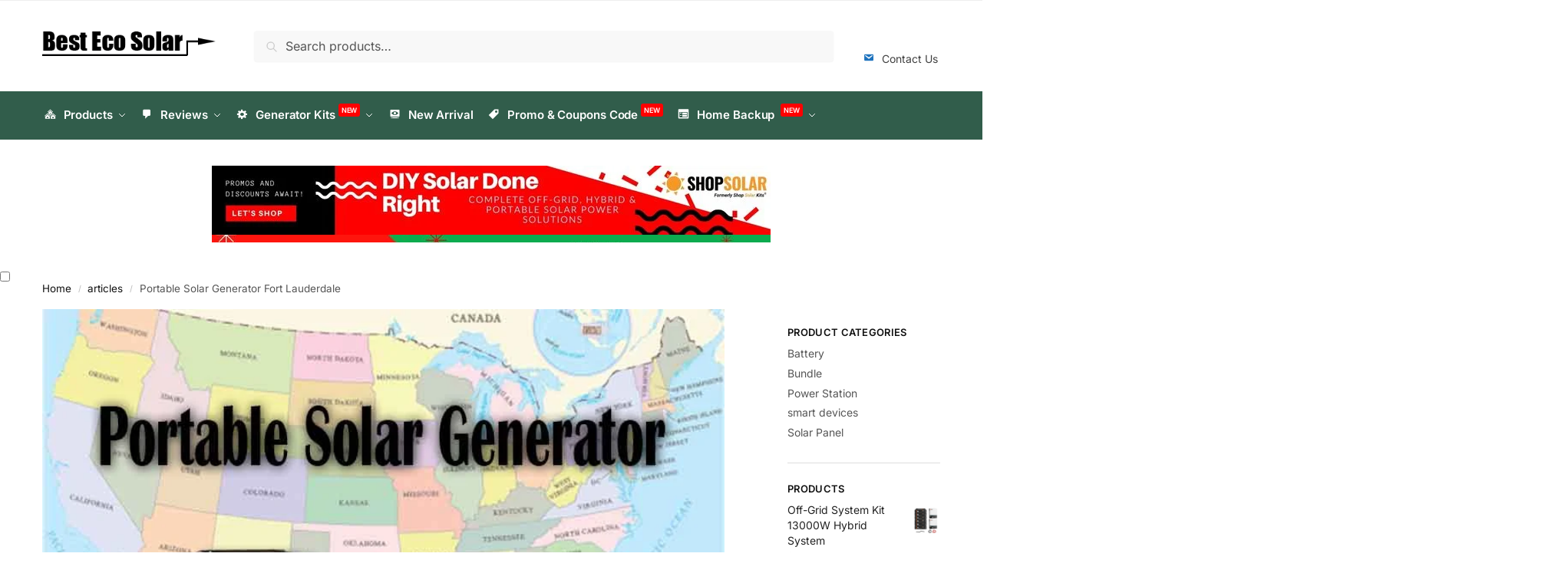

--- FILE ---
content_type: text/html; charset=UTF-8
request_url: https://bestecosolar.com/portable-solar-generator-fort-lauderdale/
body_size: 77903
content:
<!doctype html><html lang="en-US"><head><script data-no-optimize="1">var litespeed_docref=sessionStorage.getItem("litespeed_docref");litespeed_docref&&(Object.defineProperty(document,"referrer",{get:function(){return litespeed_docref}}),sessionStorage.removeItem("litespeed_docref"));</script> <meta charset="UTF-8"><meta name="viewport" content="height=device-height, width=device-width, initial-scale=1"><link rel="profile" href="https://gmpg.org/xfn/11"><link rel="pingback" href="https://bestecosolar.com/xmlrpc.php"><meta name='robots' content='index, follow, max-image-preview:large, max-snippet:-1, max-video-preview:-1' /> <script type="litespeed/javascript">window._wca=window._wca||[]</script> <title>Portable Solar Generator Fort Lauderdale</title><meta name="description" content="Portable Solar Generator Fort Lauderdale - The U.S. electric grid is so previous and outdated it can&#039;t deal with the influx of wind power and other intermittent renewable sources." /><link rel="canonical" href="https://bestecosolar.com/portable-solar-generator-fort-lauderdale/" /><meta property="og:locale" content="en_US" /><meta property="og:type" content="article" /><meta property="og:title" content="Portable Solar Generator Fort Lauderdale" /><meta property="og:description" content="Portable Solar Generator Fort Lauderdale - The U.S. electric grid is so previous and outdated it can&#039;t deal with the influx of wind power and other intermittent renewable sources." /><meta property="og:url" content="https://bestecosolar.com/portable-solar-generator-fort-lauderdale/" /><meta property="og:site_name" content="Portable Generator" /><meta property="article:published_time" content="2021-05-24T22:23:31+00:00" /><meta property="og:image" content="https://bestecosolar.com/wp-content/uploads/2021/05/Portable-Solar-Generator-Los-Angeles.jpg" /><meta property="og:image:width" content="800" /><meta property="og:image:height" content="450" /><meta property="og:image:type" content="image/jpeg" /><meta name="author" content="Support" /><meta name="twitter:card" content="summary_large_image" /><meta name="twitter:title" content="Portable Solar Generator Fort Lauderdale" /><meta name="twitter:label1" content="Written by" /><meta name="twitter:data1" content="Support" /><meta name="twitter:label2" content="Est. reading time" /><meta name="twitter:data2" content="7 minutes" /> <script type="application/ld+json" class="yoast-schema-graph">{"@context":"https://schema.org","@graph":[{"@type":"Article","@id":"https://bestecosolar.com/portable-solar-generator-fort-lauderdale/#article","isPartOf":{"@id":"https://bestecosolar.com/portable-solar-generator-fort-lauderdale/"},"author":{"name":"Support","@id":"https://bestecosolar.com/#/schema/person/7a3a8c6ccf30f70720e2824a0cfd1419"},"headline":"Portable Solar Generator Fort Lauderdale","datePublished":"2021-05-24T22:23:31+00:00","mainEntityOfPage":{"@id":"https://bestecosolar.com/portable-solar-generator-fort-lauderdale/"},"wordCount":1364,"commentCount":0,"publisher":{"@id":"https://bestecosolar.com/#organization"},"image":{"@id":"https://bestecosolar.com/portable-solar-generator-fort-lauderdale/#primaryimage"},"thumbnailUrl":"https://i0.wp.com/bestecosolar.com/wp-content/uploads/2021/05/Portable-Solar-Generator-Los-Angeles.jpg?fit=800%2C450&ssl=1","articleSection":["articles"],"inLanguage":"en-US","potentialAction":[{"@type":"CommentAction","name":"Comment","target":["https://bestecosolar.com/portable-solar-generator-fort-lauderdale/#respond"]}]},{"@type":"WebPage","@id":"https://bestecosolar.com/portable-solar-generator-fort-lauderdale/","url":"https://bestecosolar.com/portable-solar-generator-fort-lauderdale/","name":"Portable Solar Generator Fort Lauderdale","isPartOf":{"@id":"https://bestecosolar.com/#website"},"primaryImageOfPage":{"@id":"https://bestecosolar.com/portable-solar-generator-fort-lauderdale/#primaryimage"},"image":{"@id":"https://bestecosolar.com/portable-solar-generator-fort-lauderdale/#primaryimage"},"thumbnailUrl":"https://i0.wp.com/bestecosolar.com/wp-content/uploads/2021/05/Portable-Solar-Generator-Los-Angeles.jpg?fit=800%2C450&ssl=1","datePublished":"2021-05-24T22:23:31+00:00","description":"Portable Solar Generator Fort Lauderdale - The U.S. electric grid is so previous and outdated it can't deal with the influx of wind power and other intermittent renewable sources.","breadcrumb":{"@id":"https://bestecosolar.com/portable-solar-generator-fort-lauderdale/#breadcrumb"},"inLanguage":"en-US","potentialAction":[{"@type":"ReadAction","target":["https://bestecosolar.com/portable-solar-generator-fort-lauderdale/"]}]},{"@type":"ImageObject","inLanguage":"en-US","@id":"https://bestecosolar.com/portable-solar-generator-fort-lauderdale/#primaryimage","url":"https://i0.wp.com/bestecosolar.com/wp-content/uploads/2021/05/Portable-Solar-Generator-Los-Angeles.jpg?fit=800%2C450&ssl=1","contentUrl":"https://i0.wp.com/bestecosolar.com/wp-content/uploads/2021/05/Portable-Solar-Generator-Los-Angeles.jpg?fit=800%2C450&ssl=1","width":800,"height":450,"caption":"Portable Solar Generator Bend"},{"@type":"BreadcrumbList","@id":"https://bestecosolar.com/portable-solar-generator-fort-lauderdale/#breadcrumb","itemListElement":[{"@type":"ListItem","position":1,"name":"Home","item":"https://bestecosolar.com/"},{"@type":"ListItem","position":2,"name":"Articles","item":"https://bestecosolar.com/articles/"},{"@type":"ListItem","position":3,"name":"Portable Solar Generator Fort Lauderdale"}]},{"@type":"WebSite","@id":"https://bestecosolar.com/#website","url":"https://bestecosolar.com/","name":"Portable Generator","description":"Best Portable Generator For Home","publisher":{"@id":"https://bestecosolar.com/#organization"},"potentialAction":[{"@type":"SearchAction","target":{"@type":"EntryPoint","urlTemplate":"https://bestecosolar.com/?s={search_term_string}"},"query-input":{"@type":"PropertyValueSpecification","valueRequired":true,"valueName":"search_term_string"}}],"inLanguage":"en-US"},{"@type":"Organization","@id":"https://bestecosolar.com/#organization","name":"BestEco Solar","url":"https://bestecosolar.com/","logo":{"@type":"ImageObject","inLanguage":"en-US","@id":"https://bestecosolar.com/#/schema/logo/image/","url":"https://i0.wp.com/bestecosolar.com/wp-content/uploads/2021/03/bestecosolar-logo.png?fit=300%2C50&ssl=1","contentUrl":"https://i0.wp.com/bestecosolar.com/wp-content/uploads/2021/03/bestecosolar-logo.png?fit=300%2C50&ssl=1","width":300,"height":50,"caption":"BestEco Solar"},"image":{"@id":"https://bestecosolar.com/#/schema/logo/image/"}},{"@type":"Person","@id":"https://bestecosolar.com/#/schema/person/7a3a8c6ccf30f70720e2824a0cfd1419","name":"Support","image":{"@type":"ImageObject","inLanguage":"en-US","@id":"https://bestecosolar.com/#/schema/person/image/","url":"https://bestecosolar.com/wp-content/litespeed/avatar/248de6f43e6bb3b275879a8fe87b1168.jpg?ver=1768951137","contentUrl":"https://bestecosolar.com/wp-content/litespeed/avatar/248de6f43e6bb3b275879a8fe87b1168.jpg?ver=1768951137","caption":"Support"},"sameAs":["https://bestecosolar.com"]}]}</script> <link rel='dns-prefetch' href='//stats.wp.com' /><link rel='dns-prefetch' href='//widgets.wp.com' /><link rel='dns-prefetch' href='//s0.wp.com' /><link rel='dns-prefetch' href='//0.gravatar.com' /><link rel='dns-prefetch' href='//1.gravatar.com' /><link rel='dns-prefetch' href='//2.gravatar.com' /><link rel='preconnect' href='//i0.wp.com' /><link rel='preconnect' href='//c0.wp.com' /><link rel="alternate" type="application/rss+xml" title="Portable Generator &raquo; Feed" href="https://bestecosolar.com/feed/" /><link rel="alternate" type="application/rss+xml" title="Portable Generator &raquo; Comments Feed" href="https://bestecosolar.com/comments/feed/" /><link rel="alternate" type="application/rss+xml" title="Portable Generator &raquo; Portable Solar Generator Fort Lauderdale Comments Feed" href="https://bestecosolar.com/portable-solar-generator-fort-lauderdale/feed/" /><link rel="alternate" title="oEmbed (JSON)" type="application/json+oembed" href="https://bestecosolar.com/wp-json/oembed/1.0/embed?url=https%3A%2F%2Fbestecosolar.com%2Fportable-solar-generator-fort-lauderdale%2F" /><link rel="alternate" title="oEmbed (XML)" type="text/xml+oembed" href="https://bestecosolar.com/wp-json/oembed/1.0/embed?url=https%3A%2F%2Fbestecosolar.com%2Fportable-solar-generator-fort-lauderdale%2F&#038;format=xml" /><style id='wp-img-auto-sizes-contain-inline-css' type='text/css'>img:is([sizes=auto i],[sizes^="auto," i]){contain-intrinsic-size:3000px 1500px}
/*# sourceURL=wp-img-auto-sizes-contain-inline-css */</style><style id="litespeed-ccss">.pt-cv-wrapper a{background-color:transparent}.pt-cv-wrapper img{border:0}.pt-cv-wrapper img{vertical-align:middle}.pt-cv-wrapper .col-md-12,.pt-cv-wrapper .col-sm-12,.pt-cv-wrapper .col-xs-12{position:relative;min-height:1px;padding-left:15px;padding-right:15px}.pt-cv-wrapper .col-xs-12{float:left}.pt-cv-wrapper .col-xs-12{width:100%}@media (min-width:768px){.pt-cv-wrapper .col-sm-12{float:left}.pt-cv-wrapper .col-sm-12{width:100%}}@media (min-width:992px){.pt-cv-wrapper .col-md-12{float:left}.pt-cv-wrapper .col-md-12{width:100%}}.pt-cv-wrapper h4{font-family:inherit;font-weight:500;line-height:1.1;color:inherit}.pt-cv-view *,.pt-cv-view :after,.pt-cv-view :before{-webkit-box-sizing:border-box!important;-moz-box-sizing:border-box!important;box-sizing:border-box!important}.pt-cv-view{position:relative;clear:both}.pt-cv-view:after{clear:both;content:'';display:block}.pt-cv-page{position:relative}.pt-cv-colsys{margin-left:-15px;margin-right:-15px}.pt-cv-colsys .pt-cv-content-item{flex:none;max-width:initial}.pt-cv-view a{text-decoration:none;outline:0!important;font-style:normal}.pt-cv-view:not(.iscvblock) a{text-decoration:none!important}.pt-cv-content-item{padding-bottom:15px;position:relative;overflow:hidden}.pt-cv-ifield>*,.pt-cv-view .pt-cv-content-item>*{margin-bottom:10px}.pt-cv-title{margin-top:0!important}h4.pt-cv-title{font-size:18px}.pt-cv-view .pt-cv-title{margin-bottom:10px}.pt-cv-title a{font-weight:600;border-bottom:none}.pt-cv-thumbnail{height:auto;max-width:100%!important;margin-top:0!important;margin-bottom:10px!important;min-width:inherit!important}.pt-cv-wrapper [class*=pt-cv-] a{box-shadow:none}.pt-cv-view p:empty{display:none}.pt-cv-view .pt-cv-ifield{margin-bottom:0!important}#message-purchased{border:0 none;border-radius:0;bottom:20px;display:none;font-family:tahoma,sans-serif;left:20px;position:fixed;right:auto!important;text-align:left;top:auto!important;width:auto;z-index:99999999;align-items:center;flex-direction:row}#message-purchased.top_left{left:auto!important;top:20px!important;bottom:auto!important}body #message-purchased.wn-background-template-type-2{max-width:515px}@media screen and (max-width:767px){body #message-purchased{bottom:10px!important;box-sizing:border-box;left:10px!important;right:10px!important;top:auto!important}body #message-purchased.wn-extended{bottom:10px!important;box-sizing:border-box;margin:0 auto;top:auto!important}body #message-purchased.wn-extended.wn-background-template-type-2{width:unset!important}}#message-purchased.wn-extended{border-radius:5px;background-position:bottom right}ul{box-sizing:border-box}:root{--wp--preset--font-size--normal:16px;--wp--preset--font-size--huge:42px}.aligncenter{clear:both}.screen-reader-text{border:0;clip:rect(1px,1px,1px,1px);-webkit-clip-path:inset(50%);clip-path:inset(50%);height:1px;margin:-1px;overflow:hidden;padding:0;position:absolute;width:1px;word-wrap:normal!important}body{--wp--preset--color--black:#000;--wp--preset--color--cyan-bluish-gray:#abb8c3;--wp--preset--color--white:#fff;--wp--preset--color--pale-pink:#f78da7;--wp--preset--color--vivid-red:#cf2e2e;--wp--preset--color--luminous-vivid-orange:#ff6900;--wp--preset--color--luminous-vivid-amber:#fcb900;--wp--preset--color--light-green-cyan:#7bdcb5;--wp--preset--color--vivid-green-cyan:#00d084;--wp--preset--color--pale-cyan-blue:#8ed1fc;--wp--preset--color--vivid-cyan-blue:#0693e3;--wp--preset--color--vivid-purple:#9b51e0;--wp--preset--gradient--vivid-cyan-blue-to-vivid-purple:linear-gradient(135deg,rgba(6,147,227,1) 0%,#9b51e0 100%);--wp--preset--gradient--light-green-cyan-to-vivid-green-cyan:linear-gradient(135deg,#7adcb4 0%,#00d082 100%);--wp--preset--gradient--luminous-vivid-amber-to-luminous-vivid-orange:linear-gradient(135deg,rgba(252,185,0,1) 0%,rgba(255,105,0,1) 100%);--wp--preset--gradient--luminous-vivid-orange-to-vivid-red:linear-gradient(135deg,rgba(255,105,0,1) 0%,#cf2e2e 100%);--wp--preset--gradient--very-light-gray-to-cyan-bluish-gray:linear-gradient(135deg,#eee 0%,#a9b8c3 100%);--wp--preset--gradient--cool-to-warm-spectrum:linear-gradient(135deg,#4aeadc 0%,#9778d1 20%,#cf2aba 40%,#ee2c82 60%,#fb6962 80%,#fef84c 100%);--wp--preset--gradient--blush-light-purple:linear-gradient(135deg,#ffceec 0%,#9896f0 100%);--wp--preset--gradient--blush-bordeaux:linear-gradient(135deg,#fecda5 0%,#fe2d2d 50%,#6b003e 100%);--wp--preset--gradient--luminous-dusk:linear-gradient(135deg,#ffcb70 0%,#c751c0 50%,#4158d0 100%);--wp--preset--gradient--pale-ocean:linear-gradient(135deg,#fff5cb 0%,#b6e3d4 50%,#33a7b5 100%);--wp--preset--gradient--electric-grass:linear-gradient(135deg,#caf880 0%,#71ce7e 100%);--wp--preset--gradient--midnight:linear-gradient(135deg,#020381 0%,#2874fc 100%);--wp--preset--font-size--small:clamp(1rem,1rem + ((1vw - .2rem)*0.368),1.2rem);--wp--preset--font-size--medium:clamp(1rem,1rem + ((1vw - .2rem)*0.92),1.5rem);--wp--preset--font-size--large:clamp(1.5rem,1.5rem + ((1vw - .2rem)*0.92),2rem);--wp--preset--font-size--x-large:clamp(1.5rem,1.5rem + ((1vw - .2rem)*1.379),2.25rem);--wp--preset--font-size--x-small:.85rem;--wp--preset--font-size--base:clamp(1rem,1rem + ((1vw - .2rem)*0.46),1.25rem);--wp--preset--font-size--xx-large:clamp(2rem,2rem + ((1vw - .2rem)*1.839),3rem);--wp--preset--font-size--xxx-large:clamp(2.25rem,2.25rem + ((1vw - .2rem)*3.218),4rem);--wp--preset--font-family--inter:"Inter",sans-serif;--wp--preset--font-family--cardo:Cardo;--wp--preset--spacing--20:.44rem;--wp--preset--spacing--30:.67rem;--wp--preset--spacing--40:1rem;--wp--preset--spacing--50:1.5rem;--wp--preset--spacing--60:2.25rem;--wp--preset--spacing--70:3.38rem;--wp--preset--spacing--80:5.06rem;--wp--preset--spacing--small:clamp(.25rem,2.5vw,.75rem);--wp--preset--spacing--medium:clamp(1rem,4vw,2rem);--wp--preset--spacing--large:clamp(1.25rem,6vw,3rem);--wp--preset--spacing--x-large:clamp(3rem,7vw,5rem);--wp--preset--spacing--xx-large:clamp(4rem,9vw,7rem);--wp--preset--spacing--xxx-large:clamp(5rem,12vw,9rem);--wp--preset--spacing--xxxx-large:clamp(6rem,14vw,13rem);--wp--preset--shadow--natural:6px 6px 9px rgba(0,0,0,.2);--wp--preset--shadow--deep:12px 12px 50px rgba(0,0,0,.4);--wp--preset--shadow--sharp:6px 6px 0px rgba(0,0,0,.2);--wp--preset--shadow--outlined:6px 6px 0px -3px rgba(255,255,255,1),6px 6px rgba(0,0,0,1);--wp--preset--shadow--crisp:6px 6px 0px rgba(0,0,0,1);--wp--custom--line-height--none:1;--wp--custom--line-height--tight:1.1;--wp--custom--line-height--snug:1.2;--wp--custom--line-height--normal:1.5;--wp--custom--line-height--relaxed:1.625;--wp--custom--line-height--loose:2;--wp--custom--line-height--body:1.618}body{margin:0;--wp--style--global--content-size:900px;--wp--style--global--wide-size:1190px}body{--wp--style--block-gap:var(--wp--preset--spacing--medium)}body{font-family:var(--wp--preset--font-family--primary);--wp--style--root--padding-top:0;--wp--style--root--padding-right:var(--wp--preset--spacing--medium);--wp--style--root--padding-bottom:0;--wp--style--root--padding-left:var(--wp--preset--spacing--medium)}#exitpopup-modal{display:none;position:fixed;top:0;left:0;width:100%;height:100%;z-index:9999}#exitpopup-modal .underlay{width:100%;height:100%;position:fixed;top:0;left:0;background-color:rgba(0,0,0,.7);-webkit-animation:fadein .7s;animation:fadein .7s;z-index:9999}#exitpopup-modal .exitpopup-modal-window{width:500px;height:300px;background-color:#f0f1f2;z-index:9999;position:absolute;margin:auto;top:0;right:0;bottom:0;left:0;border-radius:4px;-webkit-animation:popin .5s;animation:popin .5s}#exitpopup-modal .modal-title{font-size:18px;background-color:#252525;color:#fff;padding:10px;margin:0;border-radius:4px 4px 0 0;text-align:center}#exitpopup-modal h3{color:#fff;font-size:1em;margin:.2em;font-weight:500}#exitpopup-modal .modal-body{padding:20px 35px;font-size:.9em}#exitpopup-modal p{color:#344a5f}#exitpopup-modal .exitpopup-modal-footer{position:absolute;bottom:20px;text-align:center;width:100%}#exitpopup-modal .exitpopup-modal-footer p{display:inline;border-bottom:1px solid #344a5f}@-ms-keyframes fadein{0%{opacity:0}100%{opacity:1}}@-ms-keyframes popin{0%{-ms-transform:scale(0);transform:scale(0);opacity:0}85%{-ms-transform:scale(1.05);transform:scale(1.05);opacity:1}100%{-ms-transform:scale(1);transform:scale(1);opacity:1}}.sgpb-floating-button{display:inline-block;text-decoration:none!important;z-index:99999999;position:fixed;text-align:center;padding:10px;font-family:sans-serif!important;font-weight:600!important;box-shadow:none!important;-webkit-box-shadow:none!important;-moz-box-shadow:none!important;letter-spacing:.05em!important;-webkit-box-sizing:border-box;-moz-box-sizing:border-box;box-sizing:border-box}.sgpb-corner-bottom-right{right:-65px;bottom:-30px;transform:rotate(-45deg);transform-origin:right center 0;width:160px;height:160px;display:inline-grid;border:none!important}.sgpb-corner-floating-button-text{margin-bottom:120px!important}@media (min-width:768px){.container{width:750px}}@media (min-width:992px){.container{width:970px}}@media (min-width:1200px){.container{width:1170px}}#ez-toc-container ul ul{margin-left:1.5em}#ez-toc-container li,#ez-toc-container ul{padding:0}#ez-toc-container li,#ez-toc-container ul,#ez-toc-container ul li{background:0 0;list-style:none;line-height:1.6;margin:0;overflow:hidden;z-index:1}#ez-toc-container a{color:#444;box-shadow:none;text-decoration:none;text-shadow:none;display:inline-flex;align-items:stretch;flex-wrap:nowrap}#ez-toc-container a:visited{color:#9f9f9f}#ez-toc-container .eztoc-toggle-hide-by-default{display:none}div#ez-toc-container ul li{font-size:95%}div#ez-toc-container ul li{font-weight:500}div#ez-toc-container nav ul ul li{font-size:90%}.ez-toc-counter ul{counter-reset:item}.ez-toc-counter nav ul li a:before{content:counters(item,".",decimal) ". ";display:inline-block;counter-increment:item;flex-grow:0;flex-shrink:0;margin-right:.2em;float:left}html{font-family:sans-serif;-ms-text-size-adjust:100%;-webkit-text-size-adjust:100%;scrollbar-gutter:stable}body{margin:0;-ms-word-wrap:break-word;word-wrap:break-word;overflow-x:hidden;font-family:-apple-system,BlinkMacSystemFont,"Segoe UI",Roboto,Oxygen-Sans,Ubuntu,Cantarell,"Helvetica Neue",sans-serif;font-size:16px}body,button,input,textarea{line-height:1.618;text-rendering:optimizelegibility}header,main,nav{display:block}a{color:#2c2d33;background-color:transparent;text-decoration:none}a,button,input{-ms-touch-action:manipulation;touch-action:manipulation}img{max-width:100%;height:auto;border:0;border-radius:0}svg:not(:root){overflow:hidden}button{overflow:visible}button{text-transform:none}button::-moz-focus-inner,input::-moz-focus-inner{padding:0;border:0}input[type=search]::-webkit-search-cancel-button,input[type=search]::-webkit-search-decoration{-webkit-appearance:none}ul{padding:0}body,button,input,textarea{line-height:1.618;text-rendering:optimizeLegibility}h3,h4{margin:0 0 10px;color:#131315}h3{font-size:1.618em}h4{font-size:1.41575em}p+h4{margin-top:1.2906835em}p{margin:0 0 1.21575rem}ul{margin:0 0 1.41575em 20px}.site-content ul li{margin-bottom:3px}ul{list-style:disc}li>ul{margin-bottom:0;margin-left:1em}ins{background:0 0;font-weight:400;text-decoration:none}*{box-sizing:border-box}.header-widget-region{color:#fff;background-color:#dc9814;text-align:center;position:relative}.header-widget-region a{text-decoration:underline}.header-widget-region p{margin:0}.site-header{position:relative;z-index:20}.site-header .custom-logo-link img{width:auto}.site-header .widget{margin-bottom:0}.site-branding a{color:#111;font-weight:700}.aligncenter{display:block;clear:both;margin:0 auto}.screen-reader-text{clip:rect(1px 1px 1px 1px);clip:rect(1px,1px,1px,1px);position:absolute!important;color:#000}.post .wp-post-image{margin-right:auto;margin-bottom:1.618em;margin-left:auto}.post .wp-post-image{margin-top:-1em;width:100%}header .widget_product_search form{margin-bottom:0}textarea{border-radius:0}input[type=search]{border-radius:0}button,input{vertical-align:baseline}button,input,textarea{margin:0;font-size:100%}button{border:none}input[type=search]::-webkit-search-decoration{-webkit-appearance:none}input[type=search]::-webkit-input-placeholder{color:#555}input[type=search]::-moz-placeholder{color:#555}input[type=search]:-ms-input-placeholder{color:#555}input[type=search]{box-sizing:border-box;padding:.6180469716em;outline:0;color:#222;box-shadow:inset 0 1px 1px rgba(0,0,0,.125);-webkit-appearance:none;width:100%;font-weight:400}input[type=url]{width:100%}.site textarea,input[type=url]{box-sizing:border-box;padding:.5180469716em;outline:0;color:#222;box-shadow:inset 0 1px 1px rgba(0,0,0,.125);font-weight:400;-webkit-appearance:none}textarea{overflow:auto;width:100%;padding-left:.875em;vertical-align:top;height:150px}.widget_product_search form input[type=search]{width:100%}.menu-primary-menu-container>ul>li>a{padding-right:.55em;padding-left:.55em}.menu-primary-menu-container>ul>li:first-child>a{padding-left:0}.main-navigation ul ul{display:block;margin-left:1.41575em}.main-navigation ul li a,.secondary-navigation ul li a{display:block}.secondary-navigation{display:block;clear:both;width:100%}.main-navigation ul,.secondary-navigation ul{display:block;margin:0;padding-left:0;list-style:none}.main-navigation ul li,.secondary-navigation ul li{display:inline-block;position:relative;margin-right:.5px;text-align:left}.widget{margin:0 0 3.706325903em}.widget .widget-title{display:block;margin-bottom:.65em}.widget ul{margin-left:0;list-style:none}.widget-area .widget{font-weight:400}.header-widget-region:after,.header-widget-region:before{display:table;content:""}.header-widget-region:after{clear:both}.header-widget-region .widget{margin:0;padding:1em 0}.widget_product_search form{position:relative;margin-bottom:15px}.widget_product_search form button[type=submit]{clip:rect(1px 1px 1px 1px);clip:rect(1px,1px,1px,1px);position:absolute!important;top:0;left:0;background-color:#000;color:#fff}.widget_product_categories ul{margin:0}.widget_product_categories ul li{margin-bottom:1em;line-height:1.41575em;list-style:none}@media (min-width:993px){.menu-primary-menu-container>ul.menu{display:inline-block;min-width:600px}.col-full{box-sizing:content-box;margin-right:auto;margin-left:auto;padding:0 2.617924em}.col-full:after{display:table}.col-full:before{display:table;content:""}.col-full:after{display:block;clear:both;content:""}.site-content:after,.site-content:before{display:table;content:""}.site-content:after{clear:both}.right-page-sidebar .content-area{float:left}.right-page-sidebar .widget-area{float:right;margin-right:0}.widget-area{padding-top:5px;margin-right:0}.menu-toggle{display:none}.main-navigation ul ul li,.primary-navigation{display:block}.main-navigation ul ul{float:left;position:absolute;top:100%;left:-9999px}.main-navigation ul ul li a{width:200px}.main-navigation ul.menu{overflow:visible;max-height:none}.main-navigation ul.menu ul{margin-left:0}ul.menu ul li>a.sub-menu-link{padding:.3em .8em;font-size:14px;font-weight:400}}body,button,input,textarea{-webkit-font-smoothing:antialiased;-moz-osx-font-smoothing:grayscale}body input[type=url],body textarea{border:1px solid #d2d6dc;border-radius:.3rem;box-shadow:0 1px 2px 0 rgba(0,0,0,.05);font-size:15px;padding-left:.7em;padding-right:.7em}input[type=search]{padding-left:43px;border:1px solid #eee;background:0 0;box-shadow:none;background-color:#fff;font-size:17px;font-weight:400}.col-full{max-width:1170px}.widget ul{margin-bottom:0}.col-full{padding-right:2.617924em;padding-left:2.617924em}#secondary .widget{margin-bottom:30px;padding-bottom:25px;border-bottom:1px solid #ddd;display:flex;flex-direction:column}#secondary .widget:last-child{padding-bottom:0;border:0}#secondary>.widget:first-child .widget-title{padding-top:0;border:0}.widget-area .widget{margin:0 0 2.35em;font-size:16px}#secondary .widget ul li{margin-bottom:.4em;font-size:14px;line-height:1.45}#secondary .widget a,body .widget-area .widget{color:#555}#secondary .woocommerce.widget_products a{color:#222}.widget .widget-title{padding:0;border:0;color:#111;font-size:17px;font-weight:400}.woocommerce.widget_products .widget-title{margin-bottom:0}.widget-area .widget a:not(.button){font-weight:400;text-decoration:none}#secondary .widget ins span.amount,#secondary .widget ins span.amount span{margin-left:2px;color:#dc9814;font-weight:400}body #secondary .widget .star-rating{position:relative;top:2px;margin-bottom:1px;font-size:11px}#secondary .product_list_widget{padding-top:8px}#secondary .product_list_widget li{padding:10px 0 20px}#secondary .product_list_widget li:first-child{padding-top:0}#secondary .product_list_widget li .star-rating{margin:2px 0 4px}#secondary .product_list_widget li del{opacity:.5;font-size:.85em}#secondary .product_list_widget li img{margin-top:5px}.woocommerce-product-search:before{width:20px;height:20px;content:"";display:inline-block;position:absolute;z-index:1;top:.75em;left:.85em;background-color:#ccc;-webkit-mask-image:url("data:image/svg+xml;charset=utf8,%3Csvg width='24' height='24' viewBox='0 0 24 24' fill='none' xmlns='http://www.w3.org/2000/svg'%3E%3Cpath d='M21 21L15 15M17 10C17 13.866 13.866 17 10 17C6.13401 17 3 13.866 3 10C3 6.13401 6.13401 3 10 3C13.866 3 17 6.13401 17 10Z' stroke='%234A5568' stroke-width='2' stroke-linecap='round' stroke-linejoin='round'/%3E%3C/svg%3E");mask-image:url("data:image/svg+xml;charset=utf8,%3Csvg width='24' height='24' viewBox='0 0 24 24' fill='none' xmlns='http://www.w3.org/2000/svg'%3E%3Cpath d='M21 21L15 15M17 10C17 13.866 13.866 17 10 17C6.13401 17 3 13.866 3 10C3 6.13401 6.13401 3 10 3C13.866 3 17 6.13401 17 10Z' stroke='%234A5568' stroke-width='2' stroke-linecap='round' stroke-linejoin='round'/%3E%3C/svg%3E");-webkit-mask-position:center;-webkit-mask-repeat:no-repeat;-webkit-mask-size:contain}#secondary .textwidget p{margin-bottom:1em;font-size:14px;line-height:1.5}#secondary .textwidget h4{margin-bottom:5px;font-size:20px}body .widget_product_categories ul li:before{display:none}body .widget_product_categories ul li{padding-left:0}.widget_product_categories{padding-right:25px}body .widget_product_categories ul li{position:relative}.archive-header{margin-bottom:0}.site-content .woocommerce-breadcrumb{margin-bottom:0;color:#555}.single-post .archive-header{padding-bottom:1em}.woocommerce-breadcrumb a{color:#000}.woocommerce-breadcrumb a:first-of-type:before{display:none}@media (min-width:993px){.shoptimizer-primary-navigation{color:#222}.main-navigation ul.menu ul.sub-menu{padding:20px 12px;background-color:#111}body .main-navigation ul.menu>li.menu-item-has-children{position:relative}body .main-navigation ul.menu>li:not(.full-width)>.sub-menu-wrapper{visibility:hidden;position:absolute;right:0;left:0;width:200px;opacity:0;box-shadow:0 1px 15px rgba(0,0,0,.08);transform:scale(.8)}body .main-navigation ul.menu li.menu-item-has-children>.sub-menu-wrapper{position:absolute;z-index:6}.main-navigation ul.menu ul.sub-menu{box-shadow:0 1px 15px rgba(0,0,0,.08);line-height:1.4}.menu-primary-menu-container>ul>li>a span{position:relative}.main-navigation ul.menu>li.menu-item-has-children>a:after{position:relative;top:-1px}}@media (hover:hover) and (min-width:993px){.menu-primary-menu-container>ul>li>a span:before{display:block;position:absolute;top:calc(100% + 2px);left:0;width:100%;border-bottom:1px solid #ccc;content:"";transform:scale(0,1);transform-origin:right center}}.site-content{position:relative}.site-content:after{display:block;visibility:hidden;position:absolute;z-index:5;top:0;left:0;width:100%;height:100%;opacity:0;background:rgba(0,0,0,.7);content:""}.col-full.topbar-wrapper{position:relative;max-width:100%;border-bottom:1px solid #eee;background-color:#fff}.top-bar{clear:both;position:relative;width:100%;color:#222;font-size:14px}.top-bar .col-full{display:flex;padding:0;align-items:center}.site-header .col-full{display:flex;flex-wrap:wrap;align-items:center}@media (min-width:993px){.col-full.main-header{padding-top:30px;padding-bottom:30px}.site-header .custom-logo-link img{height:38px}.menu-primary-menu-container>ul>li>a{color:#fff;font-size:16px;line-height:60px}.col-full-nav{background-color:#323232;border-top:1px solid transparent}.menu-primary-menu-container>ul>li>a{line-height:60px}}.site-header .site-search{margin-left:3em;flex-grow:1}.site-search{display:block}.site-header .site-branding{line-height:1}.secondary-navigation .menu a{padding:.7em .875em 0;color:#111;font-size:14px}.secondary-navigation .menu li a{position:relative}.secondary-navigation .menu li:not(.ri) a{padding-top:35px}.secondary-navigation .icon-wrapper{position:absolute;top:0;left:50%;top:5px;transform:translate(-50%,0)}.secondary-navigation .menu-item{padding:0 5px;border-left:1px solid #eee;font-family:inherit}.secondary-navigation .menu-item:first-child{border:0}.site-header .secondary-navigation{float:right;width:initial;margin-left:auto;padding-left:1.2em}.secondary-navigation .menu{margin-right:-15px}.site-search input[type=search]{border:0;background:#f8f8f8;border:1px solid #f8f8f8}input[type=search]{font-size:16px}.site-search form:before{left:15px;top:50%;margin-top:-7px;width:16px;height:16px}.site-search form input[type=search]{position:relative;padding-left:40px;border-radius:4px;clear:both;font-size:16px;box-shadow:0 1px 2px 0 rgba(0,0,0,.05)}textarea{margin-bottom:0;border-color:#d2d6dc;border-width:1px;border-radius:.3rem;box-shadow:0 1px 2px 0 rgba(0,0,0,.05)}.menu-primary-menu-container{margin-left:0}#page{margin:0 auto}.woocommerce-breadcrumb .breadcrumb-separator{position:relative;top:-2px;padding:0 .8em;opacity:.4;font-size:.8em}.main-navigation ul.menu>li.menu-item-has-children>a:after{display:inline-block;position:relative;top:1px;margin-left:6px;width:12px;height:12px;content:"";background-color:#fff;-webkit-mask-position:center;-webkit-mask-repeat:no-repeat;-webkit-mask-size:contain;-webkit-mask-image:url("data:image/svg+xml;charset=utf8,%3Csvg width='24' height='24' viewBox='0 0 24 24' fill='none' xmlns='http://www.w3.org/2000/svg'%3E%3Cpath d='M19 9L12 16L5 9' stroke='%234A5568' stroke-width='2' stroke-linecap='round' stroke-linejoin='round'/%3E%3C/svg%3E");mask-image:url("data:image/svg+xml;charset=utf8,%3Csvg width='24' height='24' viewBox='0 0 24 24' fill='none' xmlns='http://www.w3.org/2000/svg'%3E%3Cpath d='M19 9L12 16L5 9' stroke='%234A5568' stroke-width='2' stroke-linecap='round' stroke-linejoin='round'/%3E%3C/svg%3E")}.single .content-area{float:left}body .shoptimizer-mini-cart-wrap{overflow:hidden;position:fixed;z-index:102;top:0;right:-420px;left:auto;width:420px;height:100%;background-color:#fff;outline:0}#ajax-loading{position:absolute;z-index:100;top:0;left:0;width:100%;height:100%;background-color:rgba(255,255,255,.5)}.shoptimizer-loader{display:flex;align-items:center;justify-content:center;width:100%;height:100%}.spinner{width:38px;height:38px;border:1px solid #ccc;border-bottom-color:#111;border-radius:50%;display:inline-block;box-sizing:border-box;animation:rotation .8s linear infinite}@keyframes rotation{0%{transform:rotate(0)}100%{transform:rotate(360deg)}}.cart-drawer-heading{position:absolute;z-index:11;margin:12px 20px;font-size:17px;font-weight:600;color:#111}body .shoptimizer-mini-cart-wrap .widget_shopping_cart{display:flex;overflow-x:hidden;overflow-y:auto;position:relative;-webkit-overflow-scrolling:touch;z-index:10;top:auto;left:auto;height:calc(100% - 50px);margin:0;margin-top:50px;padding:0 20px;background:#fff;font-size:inherit}.shoptimizer-mini-cart-wrap .widget_shopping_cart_content{display:flex;flex-direction:column;width:100%}.shoptimizer-mini-cart-wrap .close-drawer{position:absolute;z-index:99;top:12.5px;right:16px;width:26px;height:26px;color:#111;background-color:transparent;padding:0;border:none}.shoptimizer-mini-cart-wrap .close-drawer span{display:block}.close-drawer{color:#fff}@media (max-width:992px){.site .content-area,body:not(.filter-open) .site #secondary{float:none;width:100%;clear:both}}@media (max-width:992px){.col-full{padding-right:1em;padding-left:1em}header .widget_product_search form{margin-bottom:15px}#page .site-header .secondary-navigation,#page .site-header .site-branding,#page .site-header .site-search,.main-navigation ul ul,body .main-navigation ul li{margin:0}.main-navigation ul li{display:block}#secondary{padding-top:40px}body .main-navigation ul.menu>li.menu-item-has-children>a:after,body .site-content:after{display:none}.top-bar{padding:.6rem 0;font-size:12px}#page .site-header{padding:0}.top-bar .col-full{padding:0;justify-content:space-around}.site-branding button.menu-toggle{position:absolute;left:15px;width:60px;height:30px;padding:0;background-color:transparent;display:block}.menu-toggle .bar{display:block;position:absolute;top:calc(50% - 1px);z-index:0;width:22px;height:2px;opacity:1;background-color:#222;transform:rotate(0)}.menu-toggle .bar:nth-child(1){margin-top:-7px}.menu-toggle .bar:nth-child(2){margin-top:-1px}.menu-toggle .bar:nth-child(3){margin-top:5px}.menu-toggle .bar-text{position:absolute;top:0;left:0;margin-top:6px;margin-left:28px;font-size:10px;font-weight:600;letter-spacing:.03em}.top-bar{border-bottom:none}#page .site-header .secondary-navigation{display:none}.site-branding{display:flex;flex-direction:column;width:100%;height:70px;justify-content:center;align-items:center;text-align:center}.main-navigation ul.menu>li.menu-item-has-children{position:relative}.main-navigation ul.menu>li.menu-item-has-children>a{position:relative;width:calc(100% - 40px)}.main-navigation ul.menu li.menu-item-has-children span.caret{display:inline-block;position:absolute;z-index:3;top:0;right:0;width:30px;height:30px;line-height:30px;text-align:center}.main-navigation ul.menu>li.menu-item-has-children>span.caret{top:3px}.main-navigation ul.menu li.menu-item-has-children:not(.dropdown-open) .sub-menu-wrapper{display:none}.secondary-navigation{display:none}.main-navigation ul.menu .sub-menu-wrapper{padding-bottom:10px;padding-left:15px}.main-navigation ul.menu ul li>a{padding:2px 0;font-size:14px}#page .site-header .secondary-navigation{justify-content:center;order:20;float:none;flex:0 0 100%;padding:0}#secondary .textwidget img{max-width:40%}}@media (max-width:768px){.top-bar .col-full{display:block;text-align:center;max-width:100%}}@media (max-width:500px){body .shoptimizer-mini-cart-wrap{width:100%;right:-100%}}.entry-content ul ul{margin:1em 0 1em 2em}body #message-purchased{font-family:inherit}.col-full-nav{width:100%}@media (max-width:768px){.col-full.topbar-wrapper.hide-on-mobile{display:none}.site .header-widget-region .widget{padding:.6em 0;font-size:13px}.site .header-widget-region .widget p{font-size:13px}.site-content .woocommerce-breadcrumb{font-size:12px}body .site{font-size:15px}.site-content .archive-header .woocommerce-breadcrumb{padding-bottom:12px;padding-left:0;padding-right:0;white-space:nowrap;text-overflow:ellipsis;overflow:hidden}.site-content .archive-header .woocommerce-breadcrumb::-webkit-scrollbar{display:none}.site button{font-size:14px}.site input[type=url],.site textarea{font-size:16px}}@media (min-width:993px){.mobile-menu.close-drawer,body:not(.header-4) .col-full-nav .site-search{display:none}}.site-search .widget,.site-search .widget_product_search form{margin-bottom:0}@media (max-width:992px){.sticky-m .site-header{position:-webkit-sticky;position:sticky;width:100%;z-index:101;top:0;box-shadow:0 1px 15px rgba(0,0,0,.08)}.hide-on-mobile{display:none!important}.site-search{display:none}.col-full-nav .site-search{display:block;padding-top:20px;position:relative;z-index:4}.main-navigation{padding-top:20px}.site-search input[type=search]{padding-top:0;padding-bottom:0;line-height:45px}.col-full-nav .shoptimizer-primary-navigation.col-full{padding:0}.col-full-nav{position:fixed;z-index:102;padding:0 15px;top:0;bottom:0;height:100%;left:-300px;width:300px;min-height:100vh;min-height:fill-available;min-height:-webkit-fill-available;max-height:100vh;overflow-y:auto;overflow-x:hidden;background:#fff;overscroll-behavior:contain;-webkit-overflow-scrolling:touch;box-shadow:0 0 10 rgba(0,0,0,.15)}.mobile-overlay{visibility:hidden;position:absolute;z-index:101;top:0;left:0;width:100%;height:100%;opacity:0;background:rgba(0,0,0,.65);background:rgba(52,53,55,.4);content:""}.mobile-overlay{position:fixed}body .site-header{z-index:inherit}.menu-primary-menu-container>ul>li{border:none}.menu-primary-menu-container>ul>li:first-child>a,.menu-primary-menu-container>ul>li>a{padding:6px 0}.main-navigation ul.menu .sub-menu-wrapper{padding:0 0 12px 10px}.main-navigation ul.menu .sub-menu-wrapper a.cg-menu-link{width:calc(100% - 40px)}body .main-navigation ul.menu li.menu-item-has-children .sub-menu-wrapper{position:fixed;left:-99999px;opacity:0;transform:translateX(-10px)}body .main-navigation ul.menu li.menu-item-has-children:not(.dropdown-open) .sub-menu-wrapper{display:block}.main-navigation ul.menu li.menu-item-has-children span.caret:after{display:inline-block;width:20px;height:20px;margin-top:4px;background-color:#111;content:"";-webkit-mask-image:url("data:image/svg+xml;charset=utf8,%3Csvg width='24' height='24' viewBox='0 0 24 24' fill='none' xmlns='http://www.w3.org/2000/svg'%3E%3Cpath d='M19 9L12 16L5 9' stroke='%234A5568' stroke-width='2' stroke-linecap='round' stroke-linejoin='round'/%3E%3C/svg%3E");mask-image:url("data:image/svg+xml;charset=utf8,%3Csvg width='24' height='24' viewBox='0 0 24 24' fill='none' xmlns='http://www.w3.org/2000/svg'%3E%3Cpath d='M19 9L12 16L5 9' stroke='%234A5568' stroke-width='2' stroke-linecap='round' stroke-linejoin='round'/%3E%3C/svg%3E");-webkit-mask-position:center;-webkit-mask-repeat:no-repeat;-webkit-mask-size:contain}.mobile-menu.close-drawer{visibility:hidden;position:fixed;z-index:999;top:40px;left:310px;opacity:0}}.main-header{display:flex}@media (max-width:1060px) and (min-width:993px){body:not(.header-4):not(.header-5) .site-header .site-search{width:100px}}@media (max-width:992px){body:not(.header-4):not(.mobile-toggled).sticky-m .site-header{position:-webkit-sticky;position:sticky;z-index:9;top:0}}@media (min-width:993px){body:not(.header-4).sticky-d .col-full-nav{position:-webkit-sticky;position:sticky;z-index:10;top:0}.shoptimizer-primary-navigation{display:flex}}#respond label{color:#222;font-size:15px;font-weight:600}#respond #cancel-comment-reply-link{color:#555}#respond #cancel-comment-reply-link:before{opacity:.4;content:"";display:inline-block;width:26px;height:26px;background-size:cover;background-repeat:no-repeat;background-position:center;background-image:url("data:image/svg+xml;charset=utf8,%3Csvg width='24' height='24' viewBox='0 0 24 24' fill='none' xmlns='http://www.w3.org/2000/svg'%3E%3Cpath d='M6 18L18 6M6 6L18 18' stroke='%234A5568' stroke-width='2' stroke-linecap='round' stroke-linejoin='round'/%3E%3C/svg%3E")}#respond .comment-form-url input,#respond textarea{width:100%;margin-top:6px}label{font-weight:400}.updated:not(.published){display:none}.single-post.right-post-sidebar.post-l2 .content-area{float:none;margin-right:auto;margin-left:auto;padding-top:2.5em}.single-post.post-l2 #secondary,.single-post.post-l2 .site-content .woocommerce-breadcrumb{display:none}.single-post.right-post-sidebar .content-area{float:left}.single-post.right-post-sidebar #secondary{float:right}.site-content:after,.site-header:after{clear:both}#respond #cancel-comment-reply-link{display:block;position:absolute;top:15px;right:40px;width:1em;height:1em;font-size:0;line-height:1;text-align:center}@media (min-width:993px){#respond .comment-form-url{float:left;margin-right:2.703529412%}#respond .comment-form-url{display:none}}@media (min-width:993px){.site-search input[type=search]{padding:.8em 1.41575em;line-height:1}}.product_list_widget li:after,.product_list_widget li:before{display:table;content:""}.product_list_widget li>a{display:block}.product_list_widget li:after{clear:both}.woocommerce-breadcrumb{padding-top:1em;padding-bottom:1em;font-size:13.5px}.woocommerce-breadcrumb .breadcrumb-separator{display:inline-block;padding:0 .5407911001em}.product_list_widget{margin-left:0;list-style:none}.product_list_widget li{padding:1em 0}.product_list_widget li img{float:right;max-width:2.617924em;margin-left:10px}.widget_products a{display:block}.product_list_widget li{border-bottom:1px solid rgba(0,0,0,.05)}.product_list_widget li:last-child{border:none}.star-rating{height:1.118em;position:relative;width:5.6em;overflow:hidden}.star-rating:before{-webkit-mask-image:url("data:image/svg+xml;charset=utf8,%3Csvg width='20' height='20' viewBox='0 0 20 20' fill='none' xmlns='http://www.w3.org/2000/svg'%3E%3Cpath d='M9.04893 2.92707C9.34828 2.00576 10.6517 2.00576 10.951 2.92707L12.0206 6.21886C12.1545 6.63089 12.5384 6.90985 12.9717 6.90985H16.4329C17.4016 6.90985 17.8044 8.14946 17.0207 8.71886L14.2205 10.7533C13.87 11.0079 13.7233 11.4593 13.8572 11.8713L14.9268 15.1631C15.2261 16.0844 14.1717 16.8506 13.3879 16.2812L10.5878 14.2467C10.2373 13.9921 9.76269 13.9921 9.4122 14.2467L6.61203 16.2812C5.82832 16.8506 4.77384 16.0844 5.07319 15.1631L6.14276 11.8713C6.27663 11.4593 6.12997 11.0079 5.77949 10.7533L2.97932 8.71886C2.1956 8.14946 2.59838 6.90985 3.5671 6.90985H7.0283C7.46153 6.90985 7.84548 6.63089 7.97936 6.21886L9.04893 2.92707Z' fill='%234B5563'/%3E%3C/svg%3E");-webkit-mask-position:left;-webkit-mask-repeat:repeat-x;bottom:0;content:"";display:block;height:1.118em;left:0;position:absolute;right:0;top:0;width:5.6em}.star-rating>span{display:block;text-indent:-10000px;width:5.6em;height:1.118em;position:absolute;overflow:hidden;text-align:initial}.star-rating>span:before{-webkit-mask-image:url("data:image/svg+xml;charset=utf8,%3Csvg width='20' height='20' viewBox='0 0 20 20' fill='none' xmlns='http://www.w3.org/2000/svg'%3E%3Cpath d='M9.04893 2.92707C9.34828 2.00576 10.6517 2.00576 10.951 2.92707L12.0206 6.21886C12.1545 6.63089 12.5384 6.90985 12.9717 6.90985H16.4329C17.4016 6.90985 17.8044 8.14946 17.0207 8.71886L14.2205 10.7533C13.87 11.0079 13.7233 11.4593 13.8572 11.8713L14.9268 15.1631C15.2261 16.0844 14.1717 16.8506 13.3879 16.2812L10.5878 14.2467C10.2373 13.9921 9.76269 13.9921 9.4122 14.2467L6.61203 16.2812C5.82832 16.8506 4.77384 16.0844 5.07319 15.1631L6.14276 11.8713C6.27663 11.4593 6.12997 11.0079 5.77949 10.7533L2.97932 8.71886C2.1956 8.14946 2.59838 6.90985 3.5671 6.90985H7.0283C7.46153 6.90985 7.84548 6.63089 7.97936 6.21886L9.04893 2.92707Z' fill='%234B5563'/%3E%3C/svg%3E");-webkit-mask-position:left;-webkit-mask-repeat:repeat-x;-webkit-mask-size:1.118em;bottom:0;content:"";display:block;height:1.118em;left:0;position:absolute;right:0;text-indent:10000px;top:0;background-color:#111}.star-rating{height:1.118em;position:relative;width:5.6em}.star-rating:before{-webkit-mask-image:url("data:image/svg+xml;charset=utf8,%3Csvg width='20' height='20' viewBox='0 0 20 20' fill='none' xmlns='http://www.w3.org/2000/svg'%3E%3Cpath d='M9.04893 2.92707C9.34828 2.00576 10.6517 2.00576 10.951 2.92707L12.0206 6.21886C12.1545 6.63089 12.5384 6.90985 12.9717 6.90985H16.4329C17.4016 6.90985 17.8044 8.14946 17.0207 8.71886L14.2205 10.7533C13.87 11.0079 13.7233 11.4593 13.8572 11.8713L14.9268 15.1631C15.2261 16.0844 14.1717 16.8506 13.3879 16.2812L10.5878 14.2467C10.2373 13.9921 9.76269 13.9921 9.4122 14.2467L6.61203 16.2812C5.82832 16.8506 4.77384 16.0844 5.07319 15.1631L6.14276 11.8713C6.27663 11.4593 6.12997 11.0079 5.77949 10.7533L2.97932 8.71886C2.1956 8.14946 2.59838 6.90985 3.5671 6.90985H7.0283C7.46153 6.90985 7.84548 6.63089 7.97936 6.21886L9.04893 2.92707Z' fill='%234B5563'/%3E%3C/svg%3E");-webkit-mask-position:left;-webkit-mask-repeat:repeat-x;-webkit-mask-size:1.118em;background:#ccc;bottom:0;content:"";display:block;height:1.118em;left:0;position:absolute;right:0;top:0;width:5.6em}.star-rating>span{display:block;text-indent:-10000px;width:5.6em;height:1.118em;position:absolute;overflow:hidden}.star-rating>span:before{-webkit-mask-image:url("data:image/svg+xml;charset=utf8,%3Csvg width='20' height='20' viewBox='0 0 20 20' fill='none' xmlns='http://www.w3.org/2000/svg'%3E%3Cpath d='M9.04893 2.92707C9.34828 2.00576 10.6517 2.00576 10.951 2.92707L12.0206 6.21886C12.1545 6.63089 12.5384 6.90985 12.9717 6.90985H16.4329C17.4016 6.90985 17.8044 8.14946 17.0207 8.71886L14.2205 10.7533C13.87 11.0079 13.7233 11.4593 13.8572 11.8713L14.9268 15.1631C15.2261 16.0844 14.1717 16.8506 13.3879 16.2812L10.5878 14.2467C10.2373 13.9921 9.76269 13.9921 9.4122 14.2467L6.61203 16.2812C5.82832 16.8506 4.77384 16.0844 5.07319 15.1631L6.14276 11.8713C6.27663 11.4593 6.12997 11.0079 5.77949 10.7533L2.97932 8.71886C2.1956 8.14946 2.59838 6.90985 3.5671 6.90985H7.0283C7.46153 6.90985 7.84548 6.63089 7.97936 6.21886L9.04893 2.92707Z' fill='%234B5563'/%3E%3C/svg%3E");-webkit-mask-position:left;-webkit-mask-repeat:repeat-x;-webkit-mask-size:1.118em;background-repeat:repeat-x;bottom:0;content:"";display:block;height:1.118em;left:0;position:absolute;right:0;text-indent:10000px;top:0}.woocommerce.widget_products .amount{font-size:12px}:root{--swiper-theme-color:#007aff}:root{--swiper-navigation-size:44px}:root{--jp-carousel-primary-color:#fff;--jp-carousel-primary-subtle-color:#999;--jp-carousel-bg-color:#000;--jp-carousel-bg-faded-color:#222;--jp-carousel-border-color:#3a3a3a}:root{--jetpack--contact-form--border:1px solid #8c8f94;--jetpack--contact-form--border-color:#8c8f94;--jetpack--contact-form--border-size:1px;--jetpack--contact-form--border-style:solid;--jetpack--contact-form--border-radius:0px;--jetpack--contact-form--input-padding:16px;--jetpack--contact-form--font-size:16px;--jetpack--contact-form--error-color:#b32d2e;--jetpack--contact-form--inverted-text-color:#fff}.screen-reader-text{border:0;clip:rect(1px,1px,1px,1px);clip-path:inset(50%);height:1px;margin:-1px;overflow:hidden;padding:0;position:absolute!important;width:1px;word-wrap:normal!important}@media screen{.g{margin:0;padding:0;overflow:hidden;line-height:1;zoom:1}.g img{height:auto}@media only screen and (max-width:480px){.g-single{width:100%;margin-left:0;margin-right:0}}}.menu-badge{font-size:9px;margin-left:4px;position:relative;top:-10px;margin-bottom:13px;color:#fff;background-color:red;padding:3px 4px;border-radius:3px}.badge-bounce{animation:bouncing .8s cubic-bezier(.1,.05,.05,1) 0s infinite alternate both}@keyframes bouncing{0%{top:-6px}100%{top:-10px}}.site-header .custom-logo-link img{height:38px}#secondary .widget ins span.amount,#secondary .widget ins span.amount span{color:#dc9814}.spinner>div{background-color:#dc9814}a{color:#1e68c4}body{background-color:#fff}.col-full.topbar-wrapper{background-color:#fff;border-bottom-color:#eee}.top-bar{color:#11a639}body:not(.header-4) .site-header{background-color:#fff}.header-widget-region{background-color:#fff}.header-widget-region,.header-widget-region a{color:#fff}.star-rating>span:before{background-color:#ee9e13}.top-bar{font-size:14px}.menu-primary-menu-container>ul>li>a span:before{border-color:#dc9814}.secondary-navigation .menu a{color:#404040}.header-widget-region .widget{padding-top:12px;padding-bottom:12px}.site .header-widget-region p{font-size:14px}.col-full{max-width:1170px}#secondary{width:17%}.content-area{width:76%}body,button,input,textarea{font-family:Inter;font-size:16px;font-weight:400;color:#444}.menu-primary-menu-container>ul>li>a{font-family:Inter;font-size:15px;font-weight:600;letter-spacing:-.1px;text-transform:none}.main-navigation ul.menu ul li>a{font-family:Inter;font-size:14px;font-weight:400;text-transform:none}h3{font-family:IBM Plex Sans;font-size:24px;font-weight:600;letter-spacing:-.3px;line-height:1.45;text-transform:none;color:#1e73be}h4{font-family:IBM Plex Sans;font-size:20px;font-weight:400;letter-spacing:0px;line-height:1.6;text-transform:none;color:#d93}.widget .widget-title{font-family:Inter;font-size:13px;font-weight:600;letter-spacing:.3px;line-height:1.5;text-transform:uppercase}@media (max-width:992px){.main-header,.site-branding{height:70px}body.theme-shoptimizer .site-header .custom-logo-link img,body.wp-custom-logo .site-header .custom-logo-link img{height:22px}.site-branding button.menu-toggle{background-color:#fff}.menu-toggle .bar{background-color:#111}.menu-toggle .bar-text{color:#111}.col-full-nav{background-color:#fff}.main-navigation ul li a,body .main-navigation ul.menu>li.menu-item-has-children>span.caret:after{color:#222}.main-navigation ul.menu li.menu-item-has-children span.caret:after{background-color:#222}}@media (min-width:993px){.col-full-nav{background-color:#315d4b}.col-full.main-header{padding-top:30px;padding-bottom:30px}.menu-primary-menu-container>ul>li>a{line-height:60px}.menu-primary-menu-container>ul>li>a{color:#fff}.main-navigation ul.menu>li.menu-item-has-children>a:after{background-color:#fff}.main-navigation ul.menu ul.sub-menu{background-color:#fff}.main-navigation ul.menu ul li a{color:#323232}}.screen-reader-text{clip:rect(1px,1px,1px,1px);word-wrap:normal!important;border:0;clip-path:inset(50%);height:1px;margin:-1px;overflow:hidden;overflow-wrap:normal!important;padding:0;position:absolute!important;width:1px}i.wpmi__icon{display:inline-block}i.wpmi__icon:not(.wpmi__label-1).wpmi__position-before{margin-right:.5em}i.wpmi__icon.wpmi__align-middle{vertical-align:middle}.dashicons{font-family:dashicons;display:inline-block;line-height:1;font-weight:400;font-style:normal;speak:never;text-decoration:inherit;text-transform:none;text-rendering:auto;-webkit-font-smoothing:antialiased;-moz-osx-font-smoothing:grayscale;width:20px;height:20px;font-size:20px;vertical-align:top;text-align:center}.dashicons-admin-comments:before{content:"\f101"}.dashicons-admin-generic:before{content:"\f111"}.dashicons-admin-multisite:before{content:"\f541"}.dashicons-admin-site:before{content:"\f319"}.dashicons-cart:before{content:"\f174"}.dashicons-dashboard:before{content:"\f226"}.dashicons-email:before{content:"\f465"}.dashicons-flag:before{content:"\f227"}.dashicons-tag:before{content:"\f323"}.dashicons-welcome-learn-more:before{content:"\f118"}</style><link rel="preload" data-asynced="1" data-optimized="2" as="style" onload="this.onload=null;this.rel='stylesheet'" href="https://bestecosolar.com/wp-content/litespeed/css/5cbdbcc69a48877373bf9d9500f0e091.css?ver=b4fb0" /><script data-optimized="1" type="litespeed/javascript" data-src="https://bestecosolar.com/wp-content/plugins/litespeed-cache/assets/js/css_async.min.js"></script> <link data-asynced="1" as="style" onload="this.onload=null;this.rel='stylesheet'"  rel='preload' id='wp-block-library-css' href='https://c0.wp.com/c/6.9/wp-includes/css/dist/block-library/style.css' type='text/css' media='all' /><link data-asynced="1" as="style" onload="this.onload=null;this.rel='stylesheet'"  rel='preload' id='mediaelement-css' href='https://c0.wp.com/c/6.9/wp-includes/js/mediaelement/mediaelementplayer-legacy.min.css' type='text/css' media='all' /><link data-asynced="1" as="style" onload="this.onload=null;this.rel='stylesheet'"  rel='preload' id='wp-mediaelement-css' href='https://c0.wp.com/c/6.9/wp-includes/js/mediaelement/wp-mediaelement.css' type='text/css' media='all' /><style id='jetpack-sharing-buttons-style-inline-css' type='text/css'>.jetpack-sharing-buttons__services-list{display:flex;flex-direction:row;flex-wrap:wrap;gap:0;list-style-type:none;margin:5px;padding:0}.jetpack-sharing-buttons__services-list.has-small-icon-size{font-size:12px}.jetpack-sharing-buttons__services-list.has-normal-icon-size{font-size:16px}.jetpack-sharing-buttons__services-list.has-large-icon-size{font-size:24px}.jetpack-sharing-buttons__services-list.has-huge-icon-size{font-size:36px}@media print{.jetpack-sharing-buttons__services-list{display:none!important}}.editor-styles-wrapper .wp-block-jetpack-sharing-buttons{gap:0;padding-inline-start:0}ul.jetpack-sharing-buttons__services-list.has-background{padding:1.25em 2.375em}
/*# sourceURL=https://bestecosolar.com/wp-content/plugins/jetpack/_inc/blocks/sharing-buttons/view.css */</style><style id='global-styles-inline-css' type='text/css'>:root{--wp--preset--aspect-ratio--square: 1;--wp--preset--aspect-ratio--4-3: 4/3;--wp--preset--aspect-ratio--3-4: 3/4;--wp--preset--aspect-ratio--3-2: 3/2;--wp--preset--aspect-ratio--2-3: 2/3;--wp--preset--aspect-ratio--16-9: 16/9;--wp--preset--aspect-ratio--9-16: 9/16;--wp--preset--color--black: #000000;--wp--preset--color--cyan-bluish-gray: #abb8c3;--wp--preset--color--white: #ffffff;--wp--preset--color--pale-pink: #f78da7;--wp--preset--color--vivid-red: #cf2e2e;--wp--preset--color--luminous-vivid-orange: #ff6900;--wp--preset--color--luminous-vivid-amber: #fcb900;--wp--preset--color--light-green-cyan: #7bdcb5;--wp--preset--color--vivid-green-cyan: #00d084;--wp--preset--color--pale-cyan-blue: #8ed1fc;--wp--preset--color--vivid-cyan-blue: #0693e3;--wp--preset--color--vivid-purple: #9b51e0;--wp--preset--gradient--vivid-cyan-blue-to-vivid-purple: linear-gradient(135deg,rgb(6,147,227) 0%,rgb(155,81,224) 100%);--wp--preset--gradient--light-green-cyan-to-vivid-green-cyan: linear-gradient(135deg,rgb(122,220,180) 0%,rgb(0,208,130) 100%);--wp--preset--gradient--luminous-vivid-amber-to-luminous-vivid-orange: linear-gradient(135deg,rgb(252,185,0) 0%,rgb(255,105,0) 100%);--wp--preset--gradient--luminous-vivid-orange-to-vivid-red: linear-gradient(135deg,rgb(255,105,0) 0%,rgb(207,46,46) 100%);--wp--preset--gradient--very-light-gray-to-cyan-bluish-gray: linear-gradient(135deg,rgb(238,238,238) 0%,rgb(169,184,195) 100%);--wp--preset--gradient--cool-to-warm-spectrum: linear-gradient(135deg,rgb(74,234,220) 0%,rgb(151,120,209) 20%,rgb(207,42,186) 40%,rgb(238,44,130) 60%,rgb(251,105,98) 80%,rgb(254,248,76) 100%);--wp--preset--gradient--blush-light-purple: linear-gradient(135deg,rgb(255,206,236) 0%,rgb(152,150,240) 100%);--wp--preset--gradient--blush-bordeaux: linear-gradient(135deg,rgb(254,205,165) 0%,rgb(254,45,45) 50%,rgb(107,0,62) 100%);--wp--preset--gradient--luminous-dusk: linear-gradient(135deg,rgb(255,203,112) 0%,rgb(199,81,192) 50%,rgb(65,88,208) 100%);--wp--preset--gradient--pale-ocean: linear-gradient(135deg,rgb(255,245,203) 0%,rgb(182,227,212) 50%,rgb(51,167,181) 100%);--wp--preset--gradient--electric-grass: linear-gradient(135deg,rgb(202,248,128) 0%,rgb(113,206,126) 100%);--wp--preset--gradient--midnight: linear-gradient(135deg,rgb(2,3,129) 0%,rgb(40,116,252) 100%);--wp--preset--font-size--small: clamp(1rem, 1rem + ((1vw - 0.2rem) * 0.368), 1.2rem);--wp--preset--font-size--medium: clamp(1rem, 1rem + ((1vw - 0.2rem) * 0.92), 1.5rem);--wp--preset--font-size--large: clamp(1.5rem, 1.5rem + ((1vw - 0.2rem) * 0.92), 2rem);--wp--preset--font-size--x-large: clamp(1.5rem, 1.5rem + ((1vw - 0.2rem) * 1.379), 2.25rem);--wp--preset--font-size--x-small: 0.85rem;--wp--preset--font-size--base: clamp(1rem, 1rem + ((1vw - 0.2rem) * 0.46), 1.25rem);--wp--preset--font-size--xx-large: clamp(2rem, 2rem + ((1vw - 0.2rem) * 1.839), 3rem);--wp--preset--font-size--xxx-large: clamp(2.25rem, 2.25rem + ((1vw - 0.2rem) * 3.218), 4rem);--wp--preset--spacing--20: 0.44rem;--wp--preset--spacing--30: 0.67rem;--wp--preset--spacing--40: 1rem;--wp--preset--spacing--50: 1.5rem;--wp--preset--spacing--60: 2.25rem;--wp--preset--spacing--70: 3.38rem;--wp--preset--spacing--80: 5.06rem;--wp--preset--spacing--small: clamp(.25rem, 2.5vw, 0.75rem);--wp--preset--spacing--medium: clamp(1rem, 4vw, 2rem);--wp--preset--spacing--large: clamp(1.25rem, 6vw, 3rem);--wp--preset--spacing--x-large: clamp(3rem, 7vw, 5rem);--wp--preset--spacing--xx-large: clamp(4rem, 9vw, 7rem);--wp--preset--spacing--xxx-large: clamp(5rem, 12vw, 9rem);--wp--preset--spacing--xxxx-large: clamp(6rem, 14vw, 13rem);--wp--preset--shadow--natural: 6px 6px 9px rgba(0, 0, 0, 0.2);--wp--preset--shadow--deep: 12px 12px 50px rgba(0, 0, 0, 0.4);--wp--preset--shadow--sharp: 6px 6px 0px rgba(0, 0, 0, 0.2);--wp--preset--shadow--outlined: 6px 6px 0px -3px rgb(255, 255, 255), 6px 6px rgb(0, 0, 0);--wp--preset--shadow--crisp: 6px 6px 0px rgb(0, 0, 0);--wp--custom--line-height--none: 1;--wp--custom--line-height--tight: 1.1;--wp--custom--line-height--snug: 1.2;--wp--custom--line-height--normal: 1.5;--wp--custom--line-height--relaxed: 1.625;--wp--custom--line-height--loose: 2;--wp--custom--line-height--body: 1.618;}:root { --wp--style--global--content-size: 900px;--wp--style--global--wide-size: 1190px; }:where(body) { margin: 0; }.wp-site-blocks { padding-top: var(--wp--style--root--padding-top); padding-bottom: var(--wp--style--root--padding-bottom); }.has-global-padding { padding-right: var(--wp--style--root--padding-right); padding-left: var(--wp--style--root--padding-left); }.has-global-padding > .alignfull { margin-right: calc(var(--wp--style--root--padding-right) * -1); margin-left: calc(var(--wp--style--root--padding-left) * -1); }.has-global-padding :where(:not(.alignfull.is-layout-flow) > .has-global-padding:not(.wp-block-block, .alignfull)) { padding-right: 0; padding-left: 0; }.has-global-padding :where(:not(.alignfull.is-layout-flow) > .has-global-padding:not(.wp-block-block, .alignfull)) > .alignfull { margin-left: 0; margin-right: 0; }.wp-site-blocks > .alignleft { float: left; margin-right: 2em; }.wp-site-blocks > .alignright { float: right; margin-left: 2em; }.wp-site-blocks > .aligncenter { justify-content: center; margin-left: auto; margin-right: auto; }:where(.wp-site-blocks) > * { margin-block-start: var(--wp--preset--spacing--medium); margin-block-end: 0; }:where(.wp-site-blocks) > :first-child { margin-block-start: 0; }:where(.wp-site-blocks) > :last-child { margin-block-end: 0; }:root { --wp--style--block-gap: var(--wp--preset--spacing--medium); }:root :where(.is-layout-flow) > :first-child{margin-block-start: 0;}:root :where(.is-layout-flow) > :last-child{margin-block-end: 0;}:root :where(.is-layout-flow) > *{margin-block-start: var(--wp--preset--spacing--medium);margin-block-end: 0;}:root :where(.is-layout-constrained) > :first-child{margin-block-start: 0;}:root :where(.is-layout-constrained) > :last-child{margin-block-end: 0;}:root :where(.is-layout-constrained) > *{margin-block-start: var(--wp--preset--spacing--medium);margin-block-end: 0;}:root :where(.is-layout-flex){gap: var(--wp--preset--spacing--medium);}:root :where(.is-layout-grid){gap: var(--wp--preset--spacing--medium);}.is-layout-flow > .alignleft{float: left;margin-inline-start: 0;margin-inline-end: 2em;}.is-layout-flow > .alignright{float: right;margin-inline-start: 2em;margin-inline-end: 0;}.is-layout-flow > .aligncenter{margin-left: auto !important;margin-right: auto !important;}.is-layout-constrained > .alignleft{float: left;margin-inline-start: 0;margin-inline-end: 2em;}.is-layout-constrained > .alignright{float: right;margin-inline-start: 2em;margin-inline-end: 0;}.is-layout-constrained > .aligncenter{margin-left: auto !important;margin-right: auto !important;}.is-layout-constrained > :where(:not(.alignleft):not(.alignright):not(.alignfull)){max-width: var(--wp--style--global--content-size);margin-left: auto !important;margin-right: auto !important;}.is-layout-constrained > .alignwide{max-width: var(--wp--style--global--wide-size);}body .is-layout-flex{display: flex;}.is-layout-flex{flex-wrap: wrap;align-items: center;}.is-layout-flex > :is(*, div){margin: 0;}body .is-layout-grid{display: grid;}.is-layout-grid > :is(*, div){margin: 0;}body{font-family: var(--wp--preset--font-family--primary);--wp--style--root--padding-top: 0;--wp--style--root--padding-right: var(--wp--preset--spacing--medium);--wp--style--root--padding-bottom: 0;--wp--style--root--padding-left: var(--wp--preset--spacing--medium);}a:where(:not(.wp-element-button)){text-decoration: false;}:root :where(.wp-element-button, .wp-block-button__link){background-color: #32373c;border-width: 0;color: #fff;font-family: inherit;font-size: inherit;font-style: inherit;font-weight: inherit;letter-spacing: inherit;line-height: inherit;padding-top: calc(0.667em + 2px);padding-right: calc(1.333em + 2px);padding-bottom: calc(0.667em + 2px);padding-left: calc(1.333em + 2px);text-decoration: none;text-transform: inherit;}.has-black-color{color: var(--wp--preset--color--black) !important;}.has-cyan-bluish-gray-color{color: var(--wp--preset--color--cyan-bluish-gray) !important;}.has-white-color{color: var(--wp--preset--color--white) !important;}.has-pale-pink-color{color: var(--wp--preset--color--pale-pink) !important;}.has-vivid-red-color{color: var(--wp--preset--color--vivid-red) !important;}.has-luminous-vivid-orange-color{color: var(--wp--preset--color--luminous-vivid-orange) !important;}.has-luminous-vivid-amber-color{color: var(--wp--preset--color--luminous-vivid-amber) !important;}.has-light-green-cyan-color{color: var(--wp--preset--color--light-green-cyan) !important;}.has-vivid-green-cyan-color{color: var(--wp--preset--color--vivid-green-cyan) !important;}.has-pale-cyan-blue-color{color: var(--wp--preset--color--pale-cyan-blue) !important;}.has-vivid-cyan-blue-color{color: var(--wp--preset--color--vivid-cyan-blue) !important;}.has-vivid-purple-color{color: var(--wp--preset--color--vivid-purple) !important;}.has-black-background-color{background-color: var(--wp--preset--color--black) !important;}.has-cyan-bluish-gray-background-color{background-color: var(--wp--preset--color--cyan-bluish-gray) !important;}.has-white-background-color{background-color: var(--wp--preset--color--white) !important;}.has-pale-pink-background-color{background-color: var(--wp--preset--color--pale-pink) !important;}.has-vivid-red-background-color{background-color: var(--wp--preset--color--vivid-red) !important;}.has-luminous-vivid-orange-background-color{background-color: var(--wp--preset--color--luminous-vivid-orange) !important;}.has-luminous-vivid-amber-background-color{background-color: var(--wp--preset--color--luminous-vivid-amber) !important;}.has-light-green-cyan-background-color{background-color: var(--wp--preset--color--light-green-cyan) !important;}.has-vivid-green-cyan-background-color{background-color: var(--wp--preset--color--vivid-green-cyan) !important;}.has-pale-cyan-blue-background-color{background-color: var(--wp--preset--color--pale-cyan-blue) !important;}.has-vivid-cyan-blue-background-color{background-color: var(--wp--preset--color--vivid-cyan-blue) !important;}.has-vivid-purple-background-color{background-color: var(--wp--preset--color--vivid-purple) !important;}.has-black-border-color{border-color: var(--wp--preset--color--black) !important;}.has-cyan-bluish-gray-border-color{border-color: var(--wp--preset--color--cyan-bluish-gray) !important;}.has-white-border-color{border-color: var(--wp--preset--color--white) !important;}.has-pale-pink-border-color{border-color: var(--wp--preset--color--pale-pink) !important;}.has-vivid-red-border-color{border-color: var(--wp--preset--color--vivid-red) !important;}.has-luminous-vivid-orange-border-color{border-color: var(--wp--preset--color--luminous-vivid-orange) !important;}.has-luminous-vivid-amber-border-color{border-color: var(--wp--preset--color--luminous-vivid-amber) !important;}.has-light-green-cyan-border-color{border-color: var(--wp--preset--color--light-green-cyan) !important;}.has-vivid-green-cyan-border-color{border-color: var(--wp--preset--color--vivid-green-cyan) !important;}.has-pale-cyan-blue-border-color{border-color: var(--wp--preset--color--pale-cyan-blue) !important;}.has-vivid-cyan-blue-border-color{border-color: var(--wp--preset--color--vivid-cyan-blue) !important;}.has-vivid-purple-border-color{border-color: var(--wp--preset--color--vivid-purple) !important;}.has-vivid-cyan-blue-to-vivid-purple-gradient-background{background: var(--wp--preset--gradient--vivid-cyan-blue-to-vivid-purple) !important;}.has-light-green-cyan-to-vivid-green-cyan-gradient-background{background: var(--wp--preset--gradient--light-green-cyan-to-vivid-green-cyan) !important;}.has-luminous-vivid-amber-to-luminous-vivid-orange-gradient-background{background: var(--wp--preset--gradient--luminous-vivid-amber-to-luminous-vivid-orange) !important;}.has-luminous-vivid-orange-to-vivid-red-gradient-background{background: var(--wp--preset--gradient--luminous-vivid-orange-to-vivid-red) !important;}.has-very-light-gray-to-cyan-bluish-gray-gradient-background{background: var(--wp--preset--gradient--very-light-gray-to-cyan-bluish-gray) !important;}.has-cool-to-warm-spectrum-gradient-background{background: var(--wp--preset--gradient--cool-to-warm-spectrum) !important;}.has-blush-light-purple-gradient-background{background: var(--wp--preset--gradient--blush-light-purple) !important;}.has-blush-bordeaux-gradient-background{background: var(--wp--preset--gradient--blush-bordeaux) !important;}.has-luminous-dusk-gradient-background{background: var(--wp--preset--gradient--luminous-dusk) !important;}.has-pale-ocean-gradient-background{background: var(--wp--preset--gradient--pale-ocean) !important;}.has-electric-grass-gradient-background{background: var(--wp--preset--gradient--electric-grass) !important;}.has-midnight-gradient-background{background: var(--wp--preset--gradient--midnight) !important;}.has-small-font-size{font-size: var(--wp--preset--font-size--small) !important;}.has-medium-font-size{font-size: var(--wp--preset--font-size--medium) !important;}.has-large-font-size{font-size: var(--wp--preset--font-size--large) !important;}.has-x-large-font-size{font-size: var(--wp--preset--font-size--x-large) !important;}.has-x-small-font-size{font-size: var(--wp--preset--font-size--x-small) !important;}.has-base-font-size{font-size: var(--wp--preset--font-size--base) !important;}.has-xx-large-font-size{font-size: var(--wp--preset--font-size--xx-large) !important;}.has-xxx-large-font-size{font-size: var(--wp--preset--font-size--xxx-large) !important;}
:root :where(.wp-block-columns){margin-bottom: 0px;}
:root :where(.wp-block-pullquote){font-size: clamp(0.984em, 0.984rem + ((1vw - 0.2em) * 0.949), 1.5em);line-height: 1.6;}
:root :where(.wp-block-spacer){margin-top: 0 !important;}
/*# sourceURL=global-styles-inline-css */</style><link data-asynced="1" as="style" onload="this.onload=null;this.rel='stylesheet'"  rel='preload' id='dashicons-css' href='https://c0.wp.com/c/6.9/wp-includes/css/dashicons.css' type='text/css' media='all' /><link data-asynced="1" as="style" onload="this.onload=null;this.rel='stylesheet'"  rel='preload' id='admin-bar-css' href='https://c0.wp.com/c/6.9/wp-includes/css/admin-bar.css' type='text/css' media='all' /><style id='admin-bar-inline-css' type='text/css'>/* Hide CanvasJS credits for P404 charts specifically */
    #p404RedirectChart .canvasjs-chart-credit {
        display: none !important;
    }
    
    #p404RedirectChart canvas {
        border-radius: 6px;
    }

    .p404-redirect-adminbar-weekly-title {
        font-weight: bold;
        font-size: 14px;
        color: #fff;
        margin-bottom: 6px;
    }

    #wpadminbar #wp-admin-bar-p404_free_top_button .ab-icon:before {
        content: "\f103";
        color: #dc3545;
        top: 3px;
    }
    
    #wp-admin-bar-p404_free_top_button .ab-item {
        min-width: 80px !important;
        padding: 0px !important;
    }
    
    /* Ensure proper positioning and z-index for P404 dropdown */
    .p404-redirect-adminbar-dropdown-wrap { 
        min-width: 0; 
        padding: 0;
        position: static !important;
    }
    
    #wpadminbar #wp-admin-bar-p404_free_top_button_dropdown {
        position: static !important;
    }
    
    #wpadminbar #wp-admin-bar-p404_free_top_button_dropdown .ab-item {
        padding: 0 !important;
        margin: 0 !important;
    }
    
    .p404-redirect-dropdown-container {
        min-width: 340px;
        padding: 18px 18px 12px 18px;
        background: #23282d !important;
        color: #fff;
        border-radius: 12px;
        box-shadow: 0 8px 32px rgba(0,0,0,0.25);
        margin-top: 10px;
        position: relative !important;
        z-index: 999999 !important;
        display: block !important;
        border: 1px solid #444;
    }
    
    /* Ensure P404 dropdown appears on hover */
    #wpadminbar #wp-admin-bar-p404_free_top_button .p404-redirect-dropdown-container { 
        display: none !important;
    }
    
    #wpadminbar #wp-admin-bar-p404_free_top_button:hover .p404-redirect-dropdown-container { 
        display: block !important;
    }
    
    #wpadminbar #wp-admin-bar-p404_free_top_button:hover #wp-admin-bar-p404_free_top_button_dropdown .p404-redirect-dropdown-container {
        display: block !important;
    }
    
    .p404-redirect-card {
        background: #2c3338;
        border-radius: 8px;
        padding: 18px 18px 12px 18px;
        box-shadow: 0 2px 8px rgba(0,0,0,0.07);
        display: flex;
        flex-direction: column;
        align-items: flex-start;
        border: 1px solid #444;
    }
    
    .p404-redirect-btn {
        display: inline-block;
        background: #dc3545;
        color: #fff !important;
        font-weight: bold;
        padding: 5px 22px;
        border-radius: 8px;
        text-decoration: none;
        font-size: 17px;
        transition: background 0.2s, box-shadow 0.2s;
        margin-top: 8px;
        box-shadow: 0 2px 8px rgba(220,53,69,0.15);
        text-align: center;
        line-height: 1.6;
    }
    
    .p404-redirect-btn:hover {
        background: #c82333;
        color: #fff !important;
        box-shadow: 0 4px 16px rgba(220,53,69,0.25);
    }
    
    /* Prevent conflicts with other admin bar dropdowns */
    #wpadminbar .ab-top-menu > li:hover > .ab-item,
    #wpadminbar .ab-top-menu > li.hover > .ab-item {
        z-index: auto;
    }
    
    #wpadminbar #wp-admin-bar-p404_free_top_button:hover > .ab-item {
        z-index: 999998 !important;
    }
    
/*# sourceURL=admin-bar-inline-css */</style><style id='woocommerce-inline-inline-css' type='text/css'>.woocommerce form .form-row .required { visibility: visible; }
/*# sourceURL=woocommerce-inline-inline-css */</style><style id='ez-toc-inline-css' type='text/css'>div#ez-toc-container .ez-toc-title {font-size: 120%;}div#ez-toc-container .ez-toc-title {font-weight: 500;}div#ez-toc-container ul li , div#ez-toc-container ul li a {font-size: 95%;}div#ez-toc-container ul li , div#ez-toc-container ul li a {font-weight: 500;}div#ez-toc-container nav ul ul li {font-size: 90%;}.ez-toc-box-title {font-weight: bold; margin-bottom: 10px; text-align: center; text-transform: uppercase; letter-spacing: 1px; color: #666; padding-bottom: 5px;position:absolute;top:-4%;left:5%;background-color: inherit;transition: top 0.3s ease;}.ez-toc-box-title.toc-closed {top:-25%;}
.ez-toc-container-direction {direction: ltr;}.ez-toc-counter ul{counter-reset: item ;}.ez-toc-counter nav ul li a::before {content: counters(item, '.', decimal) '. ';display: inline-block;counter-increment: item;flex-grow: 0;flex-shrink: 0;margin-right: .2em; float: left; }.ez-toc-widget-direction {direction: ltr;}.ez-toc-widget-container ul{counter-reset: item ;}.ez-toc-widget-container nav ul li a::before {content: counters(item, '.', decimal) '. ';display: inline-block;counter-increment: item;flex-grow: 0;flex-shrink: 0;margin-right: .2em; float: left; }
/*# sourceURL=ez-toc-inline-css */</style><link data-asynced="1" as="style" onload="this.onload=null;this.rel='stylesheet'"  rel='preload' id='jetpack_likes-css' href='https://c0.wp.com/p/jetpack/15.4/modules/likes/style.css' type='text/css' media='all' /><link data-asynced="1" as="style" onload="this.onload=null;this.rel='stylesheet'"  rel='preload' id='sharedaddy-css' href='https://c0.wp.com/p/jetpack/15.4/modules/sharedaddy/sharing.css' type='text/css' media='all' /><link data-asynced="1" as="style" onload="this.onload=null;this.rel='stylesheet'"  rel='preload' id='social-logos-css' href='https://c0.wp.com/p/jetpack/15.4/_inc/social-logos/social-logos.css' type='text/css' media='all' /> <script type="litespeed/javascript" data-src="https://c0.wp.com/c/6.9/wp-includes/js/jquery/jquery.js" id="jquery-core-js"></script> <script type="litespeed/javascript" data-src="https://c0.wp.com/c/6.9/wp-includes/js/jquery/jquery-migrate.js" id="jquery-migrate-js"></script> <script id="Popup.js-js-before" type="litespeed/javascript">var sgpbPublicUrl="https:\/\/bestecosolar.com\/wp-content\/plugins\/popup-builder\/public\/";var SGPB_JS_LOCALIZATION={"imageSupportAlertMessage":"Only image files supported","pdfSupportAlertMessage":"Only pdf files supported","areYouSure":"Are you sure?","addButtonSpinner":"L","audioSupportAlertMessage":"Only audio files supported (e.g.: mp3, wav, m4a, ogg)","publishPopupBeforeElementor":"Please, publish the popup before starting to use Elementor with it!","publishPopupBeforeDivi":"Please, publish the popup before starting to use Divi Builder with it!","closeButtonAltText":"Close"}</script> <script id="PopupBuilder.js-js-before" type="litespeed/javascript">var SGPB_POPUP_PARAMS={"popupTypeAgeRestriction":"ageRestriction","defaultThemeImages":{"1":"https:\/\/bestecosolar.com\/wp-content\/plugins\/popup-builder\/public\/img\/theme_1\/close.png","2":"https:\/\/bestecosolar.com\/wp-content\/plugins\/popup-builder\/public\/img\/theme_2\/close.png","3":"https:\/\/bestecosolar.com\/wp-content\/plugins\/popup-builder\/public\/img\/theme_3\/close.png","5":"https:\/\/bestecosolar.com\/wp-content\/plugins\/popup-builder\/public\/img\/theme_5\/close.png","6":"https:\/\/bestecosolar.com\/wp-content\/plugins\/popup-builder\/public\/img\/theme_6\/close.png"},"homePageUrl":"https:\/\/bestecosolar.com\/","isPreview":!1,"convertedIdsReverse":[],"dontShowPopupExpireTime":365,"conditionalJsClasses":[],"disableAnalyticsGeneral":!1};var SGPB_JS_PACKAGES={"packages":{"current":1,"free":1,"silver":2,"gold":3,"platinum":4},"extensions":{"geo-targeting":!1,"advanced-closing":!1}};var SGPB_JS_PARAMS={"ajaxUrl":"https:\/\/bestecosolar.com\/wp-admin\/admin-ajax.php","nonce":"2e72a2abde"}</script> <script type="text/javascript" src="https://c0.wp.com/p/woocommerce/10.4.3/assets/js/jquery-blockui/jquery.blockUI.js" id="wc-jquery-blockui-js" defer="defer" data-wp-strategy="defer"></script> <script id="wc-add-to-cart-js-extra" type="litespeed/javascript">var wc_add_to_cart_params={"ajax_url":"/wp-admin/admin-ajax.php","wc_ajax_url":"/?wc-ajax=%%endpoint%%","i18n_view_cart":"View cart","cart_url":"https://bestecosolar.com/cart/","is_cart":"","cart_redirect_after_add":"no"}</script> <script type="text/javascript" src="https://c0.wp.com/p/woocommerce/10.4.3/assets/js/frontend/add-to-cart.js" id="wc-add-to-cart-js" defer="defer" data-wp-strategy="defer"></script> <script type="text/javascript" src="https://c0.wp.com/p/woocommerce/10.4.3/assets/js/js-cookie/js.cookie.js" id="wc-js-cookie-js" defer="defer" data-wp-strategy="defer"></script> <script id="woocommerce-js-extra" type="litespeed/javascript">var woocommerce_params={"ajax_url":"/wp-admin/admin-ajax.php","wc_ajax_url":"/?wc-ajax=%%endpoint%%","i18n_password_show":"Show password","i18n_password_hide":"Hide password"}</script> <script type="text/javascript" src="https://c0.wp.com/p/woocommerce/10.4.3/assets/js/frontend/woocommerce.js" id="woocommerce-js" defer="defer" data-wp-strategy="defer"></script> <script type="text/javascript" src="https://stats.wp.com/s-202605.js" id="woocommerce-analytics-js" defer="defer" data-wp-strategy="defer"></script> <link rel="https://api.w.org/" href="https://bestecosolar.com/wp-json/" /><link rel="alternate" title="JSON" type="application/json" href="https://bestecosolar.com/wp-json/wp/v2/posts/355065" /><link rel="EditURI" type="application/rsd+xml" title="RSD" href="https://bestecosolar.com/xmlrpc.php?rsd" /><meta name="generator" content="WordPress 6.9" /><meta name="generator" content="WooCommerce 10.4.3" /><link rel='shortlink' href='https://bestecosolar.com/?p=355065' /><style type="text/css" media="screen">.g { margin:0px; padding:0px; overflow:hidden; line-height:1; zoom:1; }
	.g img { height:auto; }
	.g-col { position:relative; float:left; }
	.g-col:first-child { margin-left: 0; }
	.g-col:last-child { margin-right: 0; }
	.g-2 {  margin: 0 auto; }
	.g-3 {  margin: 0 auto; }
	.g-5 { margin:0px;  width:100%; max-width:730px; height:100%; max-height:100px; }
	.g-7 { margin:0px;  width:100%; max-width:1584px; height:100%; max-height:400px; }
	@media only screen and (max-width: 480px) {
		.g-col, .g-dyn, .g-single { width:100%; margin-left:0; margin-right:0; }
	}</style><style type="text/css">.ckit-badge_wrapper { font-size: 11px; position: absolute; z-index: 1; left: 10px; top: 10px; display: flex; flex-direction: column; align-items: flex-start; }
.product-details-wrapper .ckit-badge_wrapper { font-size: 12px; }
.ckit-badge_wrapper.ckit-badge-summery { position: unset; }
.sale-item.product-label + .ckit-badge_wrapper, .onsale + .ckit-badge_wrapper { top: 36px; }
.sale-item.product-label.type-circle + .ckit-badge_wrapper { top: 50px; }
.ckit-badge { padding: 3px 9px; margin-bottom: 5px; line-height: 15px; text-align: center; border-radius: 3px; opacity: 0.8; pointer-events: none; background: #e24ad3; color: #fff; }
.woocommerce-image__wrapper .product-label.type-circle { left: 10px; }
#commercegurus-pdp-gallery-wrapper { position: relative; }
#commercegurus-pdp-gallery-wrapper .ckit-badge_wrapper { z-index: 2; }</style> <script type="litespeed/javascript">var commercekit_ajs={"ajax_url":"\/?commercekit-ajax"};var commercekit_pdp=[];var commercekit_as=[]</script> <style>.importazon-ctasection {
            margin:35px auto 20px !important;
            max-width:95%;
            background:#f5f5f5;
            border:1px solid #f0f0f0;
            border-radius:10px;
            padding:20px 20px 10px;
        }
        .importazon-featuresection {
            margin-top: 30px !important;
            margin-bottom: 50px !important;
        }
        .importazon-imgsection {
            float: left;
            width:30%;
            margin:0 15px 15px 0 !important;
            border-radius:10px;
            border:1px solid #dedede;
            background:#fff;
            padding: 10px 5px;
            text-align: center;
        }
        .importazon-infosection {
            float: left;
            width:65%;
        }
        .importazon-inimgsection {
            margin-top: 30px !important;
            margin-bottom: 35px !important;
        }
        .importazon-inimgsection img {
            max-width: 450px;
            max-height:450px;
            border:1px solid #f0f0f0;
            border-radius:10px;
            padding:10px;
            background:#fff;
        }
        .importazon-cta-title{
            font-size:18px;
            font-weight:bold;
            margin-bottom:15px;
        }
        .importazon-review-title {
            font-size:14px;
        }
        .importazon-cta-price{
            font-size:18px;
            font-weight:bold;
            color:#F15025;
        }
        .importazon-cta-thumb {
            max-width:95%;
            max-height:200px;
            
        }
        .importazon-buybtn {
            max-width:210px;
            margin-top:20px;
        }</style> <script type="litespeed/javascript" data-src="https://www.googletagmanager.com/gtag/js?id=G-50PRV7ZCYL"></script> <script type="litespeed/javascript">window.dataLayer=window.dataLayer||[];function gtag(){dataLayer.push(arguments)}
gtag('js',new Date());gtag('config','G-50PRV7ZCYL')</script> <script type="litespeed/javascript">(function(w,d,t,r,u){var f,n,i;w[u]=w[u]||[],f=function(){var o={ti:"52015725"};o.q=w[u],w[u]=new UET(o),w[u].push("pageLoad")},n=d.createElement(t),n.src=r,n.async=1,n.onload=n.onreadystatechange=function(){var s=this.readyState;s&&s!=="loaded"&&s!=="complete"||(f(),n.onload=n.onreadystatechange=null)},i=d.getElementsByTagName(t)[0],i.parentNode.insertBefore(n,i)})(window,document,"script","//bat.bing.com/bat.js","uetq")</script>  <script type="litespeed/javascript">!function(f,b,e,v,n,t,s){if(f.fbq)return;n=f.fbq=function(){n.callMethod?n.callMethod.apply(n,arguments):n.queue.push(arguments)};if(!f._fbq)f._fbq=n;n.push=n;n.loaded=!0;n.version='2.0';n.queue=[];t=b.createElement(e);t.async=!0;t.src=v;s=b.getElementsByTagName(e)[0];s.parentNode.insertBefore(t,s)}(window,document,'script','https://connect.facebook.net/en_US/fbevents.js');fbq('init','910170982480484');fbq('track','PageView')</script> <noscript><img height="1" width="1" style="display:none"
src="https://www.facebook.com/tr?id=910170982480484&ev=PageView&noscript=1"
/></noscript> <script type="litespeed/javascript" data-src="https://www.googletagmanager.com/gtag/js?id=AW-952103428"></script> <script type="litespeed/javascript">window.dataLayer=window.dataLayer||[];function gtag(){dataLayer.push(arguments)}
gtag('js',new Date());gtag('config','AW-952103428')</script>  <script type="litespeed/javascript">function gtag_report_conversion(url){var callback=function(){if(typeof(url)!='undefined'){window.location=url}};gtag('event','conversion',{'send_to':'AW-952103428/n96qCNLNm_oBEITk_8UD','event_callback':callback});return!1}</script> <style>img#wpstats{display:none}</style><style type="text/css">.affcoups a.affcoups-coupon__button { background-color: #1e73be; color: #000000; }.affcoups a.affcoups-coupon__button:visited { color: #000000; }.affcoups a.affcoups-coupon__button:hover, .affcoups a.affcoups-coupon__button:focus, .affcoups a.affcoups-coupon__button:active { background-color: #1469b4; color: #000000; }</style><style type="text/css">.affcoups-coupon { background-color: #447725; }</style><noscript><style>.woocommerce-product-gallery{ opacity: 1 !important; }</style></noscript><meta name="generator" content="Elementor 3.34.2; features: e_font_icon_svg, additional_custom_breakpoints; settings: css_print_method-external, google_font-enabled, font_display-auto"><style>.e-con.e-parent:nth-of-type(n+4):not(.e-lazyloaded):not(.e-no-lazyload),
				.e-con.e-parent:nth-of-type(n+4):not(.e-lazyloaded):not(.e-no-lazyload) * {
					background-image: none !important;
				}
				@media screen and (max-height: 1024px) {
					.e-con.e-parent:nth-of-type(n+3):not(.e-lazyloaded):not(.e-no-lazyload),
					.e-con.e-parent:nth-of-type(n+3):not(.e-lazyloaded):not(.e-no-lazyload) * {
						background-image: none !important;
					}
				}
				@media screen and (max-height: 640px) {
					.e-con.e-parent:nth-of-type(n+2):not(.e-lazyloaded):not(.e-no-lazyload),
					.e-con.e-parent:nth-of-type(n+2):not(.e-lazyloaded):not(.e-no-lazyload) * {
						background-image: none !important;
					}
				}</style><link rel="icon" href="https://i0.wp.com/bestecosolar.com/wp-content/uploads/2021/03/favicon-baru.png?fit=32%2C32&#038;ssl=1" sizes="32x32" /><link rel="icon" href="https://i0.wp.com/bestecosolar.com/wp-content/uploads/2021/03/favicon-baru.png?fit=192%2C192&#038;ssl=1" sizes="192x192" /><link rel="apple-touch-icon" href="https://i0.wp.com/bestecosolar.com/wp-content/uploads/2021/03/favicon-baru.png?fit=180%2C180&#038;ssl=1" /><meta name="msapplication-TileImage" content="https://i0.wp.com/bestecosolar.com/wp-content/uploads/2021/03/favicon-baru.png?fit=270%2C270&#038;ssl=1" /><style type="text/css" id="wp-custom-css">#customers {
  font-family: "Trebuchet MS", Arial, Helvetica, sans-serif;
  border-collapse: collapse;
  width: 100%;
  
}

#customers td, #customers th {
  border: 1px solid #ddd;
  padding: 8px;
  text-align: left;
}

#customers tr:nth-child(even){background-color: #f2f2f2;}

#customers tr:hover {background-color: #ddd;}

#customers th {
  padding-top: 12px;
  padding-bottom: 12px;
  text-align: center;
  background-color: #4CAF50;
  color: white;
}

.product-box-single{
    position:relative;
    border:4px solid #517d65;
    padding:30px 15px 20px;
    margin-bottom:30px;
    margin-top:40px;
    font-size:15px;
    line-height:1.4em;
    box-shadow:0 0 5px 0 #d5d19a;
    display:flex;
    align-items: center;
  justify-content: center;
	background-color:#ffffff;
}

.product-box-ribbon{
    position:absolute;
    font-family: Serif;
    top:-32px;
    left: -14px;
    background-color:#2b75bc;
    font-size:26px;
    font-weight:bold;
    line-height:1.25;
    padding: 9px 16px 8px 14px;
    color:#fff;
    box-shadow:2px 2px 2px 0 rgba(0,0,0,.14);
}

.product-box-single >p:empty{
    margin:0;
    padding:0;
}

.product-box-ribbon:after{
    content: " ";
  display: block;
  position: absolute;
  left: -10px;
  bottom: -7px;
  border-top: 0 inset transparent;
  border-right: 10px solid #133091;
  border-bottom: 7px inset transparent;
  border-left: 10px inset transparent;
}

.product-box-half{
    flex:1;
    justify-content:center;
    margin:5px;
}

.product-box-title{
    font-weight:bold;
    font-size:18px;
	  color:#2b75bc;
    margin-bottom:5px;
}

.product-box-image-wrapper{
    clear:both;
    position:relative;
}

.product-box-description{
    font-size:15px;
	
}

.product-box-button .button{
  font-size:16px;
    width:100%;
    text-align:center;
    margin-top:10px;
    padding:5px;
  border-radius:5px;
  color: white;
    font-weight:normal;
  }

@media only screen and (max-width: 760px) {
   
.product-box-single{
        flex-direction:column;
    }
    .product-box-half{
        width:100%;
    }
}

.viewmore {
	box-shadow: 3px 4px 0px 0px #1564ad;
	background:linear-gradient(to bottom, #79bbff 5%, #378de5 100%);
	background-color:#79bbff;
	border-radius:5px;
	border:1px solid #337bc4;
	display:inline-block;
	cursor:pointer;
	color:#ffffff;
	font-family:Arial;
	font-size:17px;
	font-weight:bold;
	padding:12px 44px;
	text-decoration:none;
	text-shadow:0px 1px 0px #528ecc;
}
.viewmore:hover {
	background:linear-gradient(to bottom, #378de5 5%, #79bbff 100%);
	background-color:#378de5;
}
.viewmore:active {
	position:relative;
	top:1px;
}

.box {
border-radius: 
50px 20px; 
border: 4px solid red; 
padding: 20px; 
margin-bottom: 20px;
}

.menu-badge {
font-size: 9px;
margin-left: 4px;
position: relative;
top: -10px;
margin-bottom: 13px;
color: #ffffff;
background-color: #FF0000;
padding: 3px 4px;
border-radius: 3px;
}
.badge-bounce {
animation: bouncing .8s cubic-bezier(0.1,0.05,0.05,1) 0s infinite alternate both;
}

@keyframes bouncing{
	0%{top:-6px}
	100%{top:-10px}
}

@media only screen and (min-width: 768px) {
   .single-post ul.products.columns-1 {
      max-width: 300px;
      float: right;
      border-left: 1px solid #e2e2e2e2;
      padding-left: 40px;
      margin-left: 50px;
   }
}

/* TextBox holding the image and the text */
.textbox {
  position: relative;
  text-align: center;
  color: black;
}
/* Centered text */
.centered {
  position: absolute;
  top: 25%;
  left: 50%;
  transform: translate(-50%, -50%);
}

/* Float four columns side by side */
.kolom {
  float: left;
  width: 50%;
  padding: 0 10px;
}

/* Remove extra left and right margins, due to padding in columns */
.baris {margin: 0 -5px;}

/* Clear floats after the columns */
.baris:after {
  content: "";
  display: table;
  clear: both;
}

/* Style the counter cards */
.card {
  box-shadow: 0 4px 8px 0 rgba(0, 0, 0, 0.2); /* this adds the "card" effect */
  padding: 16px;
  text-align: center;
  background-color: #f1f1f1;
}

/* Responsive columns - one column layout (vertical) on small screens */
@media screen and (max-width: 600px) {
  .kolom {
    width: 100%;
    display: block;
    margin-bottom: 20px;
  }
}


.viewproduct {
	box-shadow:inset 0px 1px 0px 0px #f7c5c0;
	background:linear-gradient(to bottom, #fc8d83 5%, #e4685d 100%);
	background-color:#fc8d83;
	border-radius:6px;
	border:1px solid #d83526;
	display:inline-block;
	cursor:pointer;
	color:#ffffff;
	font-family:Arial;
	font-size:10px;
	font-weight:bold;
	font-style:italic;
	padding:6px 17px;
	text-decoration:none;
	text-shadow:0px 1px 0px #b23e35;
}
.viewproduct:hover {
	background:linear-gradient(to bottom, #e4685d 5%, #fc8d83 100%);
	background-color:#e4685d;
}
.viewproduct:active {
	position:relative;
	top:1px;
}</style><style id="kirki-inline-styles">.site-header .custom-logo-link img{height:38px;}.is_stuck .logo-mark{width:60px;}.price ins, .summary .yith-wcwl-add-to-wishlist a:before, .site .commercekit-wishlist a i:before, .commercekit-wishlist-table .price, .commercekit-wishlist-table .price ins, .commercekit-ajs-product-price, .commercekit-ajs-product-price ins, .widget-area .widget.widget_categories a:hover, #secondary .widget ul li a:hover, #secondary.widget-area .widget li.chosen a, .widget-area .widget a:hover, #secondary .widget_recent_comments ul li a:hover, .woocommerce-pagination .page-numbers li .page-numbers.current, div.product p.price, body:not(.mobile-toggled) .main-navigation ul.menu li.full-width.menu-item-has-children ul li.highlight > a, body:not(.mobile-toggled) .main-navigation ul.menu li.full-width.menu-item-has-children ul li.highlight > a:hover, #secondary .widget ins span.amount, #secondary .widget ins span.amount span, .search-results article h2 a:hover{color:#1e73be;}.spinner > div, .widget_price_filter .ui-slider .ui-slider-range, .widget_price_filter .ui-slider .ui-slider-handle, #page .woocommerce-tabs ul.tabs li span, #secondary.widget-area .widget .tagcloud a:hover, .widget-area .widget.widget_product_tag_cloud a:hover, footer .mc4wp-form input[type="submit"], #payment .payment_methods li.woocommerce-PaymentMethod > input[type=radio]:first-child:checked + label:before, #payment .payment_methods li.wc_payment_method > input[type=radio]:first-child:checked + label:before, #shipping_method > li > input[type=radio]:first-child:checked + label:before, ul#shipping_method li:only-child label:before, .image-border .elementor-image:after, ul.products li.product .yith-wcwl-wishlistexistsbrowse a:before, ul.products li.product .yith-wcwl-wishlistaddedbrowse a:before, ul.products li.product .yith-wcwl-add-button a:before, .summary .yith-wcwl-add-to-wishlist a:before, li.product .commercekit-wishlist a em.cg-wishlist-t:before, li.product .commercekit-wishlist a em.cg-wishlist:before, .site .commercekit-wishlist a i:before, .summary .commercekit-wishlist a i.cg-wishlist-t:before, .woocommerce-tabs ul.tabs li a span, .commercekit-atc-tab-links li a span, .main-navigation ul li a span strong, .widget_layered_nav ul.woocommerce-widget-layered-nav-list li.chosen:before{background-color:#1e73be;}.woocommerce-tabs .tabs li a::after, .commercekit-atc-tab-links li a:after{border-color:#1e73be;}a{color:#1e68c4;}a:hover{color:#111;}body{background-color:#fff;}.col-full.topbar-wrapper{background-color:#fff;border-bottom-color:#eee;}.top-bar, .top-bar a{color:#11a639;}body:not(.header-4) .site-header, .header-4-container{background-color:#fff;}.header-widget-region{background-color:#ffffff;font-size:14px;}.header-widget-region, .header-widget-region a{color:#fff;}.button, .button:hover, .message-inner a.button, .wc-proceed-to-checkout a.button, .wc-proceed-to-checkout .checkout-button.button:hover, .commercekit-wishlist-table button, input[type=submit], ul.products li.product .button, ul.products li.product .added_to_cart, ul.wc-block-grid__products .wp-block-button__link, ul.wc-block-grid__products .wp-block-button__link:hover, .site .widget_shopping_cart a.button.checkout, .woocommerce #respond input#submit.alt, .main-navigation ul.menu ul li a.button, .main-navigation ul.menu ul li a.button:hover, body .main-navigation ul.menu li.menu-item-has-children.full-width > .sub-menu-wrapper li a.button:hover, .main-navigation ul.menu li.menu-item-has-children.full-width > .sub-menu-wrapper li:hover a.added_to_cart, .site div.wpforms-container-full .wpforms-form button[type=submit], .product .cart .single_add_to_cart_button, .woocommerce-cart p.return-to-shop a, .elementor-row .feature p a, .image-feature figcaption span, .wp-element-button.wc-block-cart__submit-button, .wp-element-button.wc-block-components-button.wc-block-components-checkout-place-order-button{color:#fff;}.single-product div.product form.cart .button.added::before, #payment .place-order .button:before, .cart-collaterals .checkout-button:before, .widget_shopping_cart .buttons .checkout:before{background-color:#fff;}.button, input[type=submit], ul.products li.product .button, .commercekit-wishlist-table button, .woocommerce #respond input#submit.alt, .product .cart .single_add_to_cart_button, .widget_shopping_cart a.button.checkout, .main-navigation ul.menu li.menu-item-has-children.full-width > .sub-menu-wrapper li a.added_to_cart, .site div.wpforms-container-full .wpforms-form button[type=submit], ul.products li.product .added_to_cart, ul.wc-block-grid__products .wp-block-button__link, .woocommerce-cart p.return-to-shop a, .elementor-row .feature a, .image-feature figcaption span, .wp-element-button.wc-block-cart__submit-button, .wp-element-button.wc-block-components-button.wc-block-components-checkout-place-order-button{background-color:#3bb54a;}.widget_shopping_cart a.button.checkout{border-color:#3bb54a;}.button:hover, [type="submit"]:hover, .commercekit-wishlist-table button:hover, ul.products li.product .button:hover, #place_order[type="submit"]:hover, body .woocommerce #respond input#submit.alt:hover, .product .cart .single_add_to_cart_button:hover, .main-navigation ul.menu li.menu-item-has-children.full-width > .sub-menu-wrapper li a.added_to_cart:hover, .site div.wpforms-container-full .wpforms-form button[type=submit]:hover, .site div.wpforms-container-full .wpforms-form button[type=submit]:focus, ul.products li.product .added_to_cart:hover, ul.wc-block-grid__products .wp-block-button__link:hover, .widget_shopping_cart a.button.checkout:hover, .woocommerce-cart p.return-to-shop a:hover, .wp-element-button.wc-block-cart__submit-button:hover, .wp-element-button.wc-block-components-button.wc-block-components-checkout-place-order-button:hover{background-color:#009245;}.widget_shopping_cart a.button.checkout:hover{border-color:#009245;}.onsale, .product-label, .wc-block-grid__product-onsale{background-color:#3bb54a;color:#fff;}.content-area .summary .onsale{color:#3bb54a;}.summary .product-label:before, .product-details-wrapper .product-label:before{border-right-color:#3bb54a;}.rtl .product-details-wrapper .product-label:before{border-left-color:#3bb54a;}.entry-content .testimonial-entry-title:after, .cart-summary .widget li strong::before, p.stars.selected a.active::before, p.stars:hover a::before, p.stars.selected a:not(.active)::before{color:#1e73be;}.star-rating > span:before{background-color:#1e73be;}header.woocommerce-products-header, .shoptimizer-category-banner{background-color:#efeee3;}.term-description p, .term-description a, .term-description a:hover, .shoptimizer-category-banner h1, .shoptimizer-category-banner .taxonomy-description p{color:#222;}.single-product .site-content .col-full{background-color:#f8f8f8;}.call-back-feature button{background-color:#dc9814;}.call-back-feature button, .site-content div.call-back-feature button:hover{color:#fff;}ul.checkout-bar:before, .woocommerce-checkout .checkout-bar li.active:after, ul.checkout-bar li.visited:after{background-color:#3bb54a;}.below-content .widget .ri{color:#999;}.below-content .widget svg{stroke:#999;}footer.site-footer, footer.copyright{background-color:#315d4b;color:#ccc;}.site footer.site-footer .widget .widget-title, .site-footer .widget.widget_block h2{color:#fff;}footer.site-footer a:not(.button), footer.copyright a{color:#999;}footer.site-footer a:not(.button):hover, footer.copyright a:hover{color:#fff;}footer.site-footer li a:after{border-color:#fff;}.top-bar{font-size:14px;}.menu-primary-menu-container > ul > li > a span:before, .menu-primary-menu-container > ul > li.nolink > span:before{border-color:#dc9814;}.secondary-navigation .menu a, .ri.menu-item:before, .fa.menu-item:before{color:#404040;}.secondary-navigation .icon-wrapper svg{stroke:#404040;}.shoptimizer-cart a.cart-contents .count, .shoptimizer-cart a.cart-contents .count:after{border-color:#dc9814;}.shoptimizer-cart a.cart-contents .count, .shoptimizer-cart-icon i{color:#dc9814;}.shoptimizer-cart a.cart-contents:hover .count, .shoptimizer-cart a.cart-contents:hover .count{background-color:#dc9814;}.shoptimizer-cart .cart-contents{color:#fff;}.header-widget-region .widget{padding-top:12px;padding-bottom:12px;}#page{max-width:1550px;}.col-full, .single-product .site-content .shoptimizer-sticky-add-to-cart .col-full, body .woocommerce-message, .single-product .site-content .commercekit-sticky-add-to-cart .col-full, .wc-block-components-notice-banner{max-width:1170px;}.product-details-wrapper, .single-product .woocommerce:has(.woocommerce-message), .single-product .woocommerce-Tabs-panel, .single-product .archive-header .woocommerce-breadcrumb, .plp-below.archive.woocommerce .archive-header .woocommerce-breadcrumb, .related.products, .site-content #sspotReviews:not([data-shortcode="1"]), .upsells.products, .composite_summary, .composite_wrap, .wc-prl-recommendations, .yith-wfbt-section.woocommerce{max-width:calc(1170px + 5.2325em);}.main-navigation ul li.menu-item-has-children.full-width .container, .single-product .woocommerce-error{max-width:1170px;}.below-content .col-full, footer .col-full{max-width:calc(1170px + 40px);}body, button, input, select, option, textarea, :root :where(body){font-family:Inter;font-size:16px;font-weight:400;color:#444;}:root{font-family:Inter;font-size:16px;font-weight:400;color:#444;}.menu-primary-menu-container > ul > li > a, .shoptimizer-cart .cart-contents, .menu-primary-menu-container > ul > li.nolink > span{font-family:Inter;font-size:15px;font-weight:600;letter-spacing:-0.1px;text-transform:none;}.main-navigation ul.menu ul li > a, .main-navigation ul.nav-menu ul li > a, .main-navigation ul.menu ul li.nolink{font-family:Inter;font-size:14px;font-weight:400;text-transform:none;}.main-navigation ul.menu li.menu-item-has-children.full-width > .sub-menu-wrapper li.menu-item-has-children > a, .main-navigation ul.menu li.menu-item-has-children.full-width > .sub-menu-wrapper li.heading > a, .main-navigation ul.menu li.menu-item-has-children.full-width > .sub-menu-wrapper li.nolink > span{font-family:Inter;font-size:12px;font-weight:600;letter-spacing:0.5px;text-transform:uppercase;color:#111;}.entry-content{font-family:Inter;font-size:16px;font-weight:400;line-height:1.6;text-transform:none;color:#222;}h1{color:#1e73be;}h2{font-family:IBM Plex Sans;font-size:28px;font-weight:400;letter-spacing:0px;line-height:1.4;text-transform:none;color:#dd3333;}h3{font-family:IBM Plex Sans;font-size:24px;font-weight:600;letter-spacing:-0.3px;line-height:1.45;text-transform:none;color:#1e73be;}h4{font-family:IBM Plex Sans;font-size:20px;font-weight:400;letter-spacing:0px;line-height:1.6;text-transform:none;color:#2b570c;}h5{color:#101ee8;}blockquote p{font-family:Inter;font-size:20px;font-weight:400;line-height:1.45;text-transform:none;color:#111;}.widget .widget-title, .widget .widgettitle, .widget.widget_block h2{font-family:Inter;font-size:13px;font-weight:600;letter-spacing:0.3px;line-height:1.5;text-transform:uppercase;}.single-post h1{font-family:Inter;font-size:40px;font-weight:600;letter-spacing:-0.6px;line-height:1.24;text-transform:none;}.term-description, .shoptimizer-category-banner .taxonomy-description{font-family:Inter;font-size:17px;font-weight:400;letter-spacing:-0.1px;line-height:1.5;text-transform:none;}ul.products li.product .woocommerce-loop-product__title, ul.products li.product:not(.product-category) h2, ul.products li.product .woocommerce-loop-product__title, ul.products li.product .woocommerce-loop-product__title, .main-navigation ul.menu ul li.product .woocommerce-loop-product__title a, .wc-block-grid__product .wc-block-grid__product-title{font-family:Inter;font-size:15px;font-weight:600;letter-spacing:0px;line-height:1.3;text-transform:none;}.summary h1{font-family:Inter;font-size:34px;font-weight:600;letter-spacing:-0.5px;line-height:1.2;text-transform:none;}body .woocommerce #respond input#submit.alt, body .woocommerce a.button.alt, body .woocommerce button.button.alt, body .woocommerce input.button.alt, .product .cart .single_add_to_cart_button, .shoptimizer-sticky-add-to-cart__content-button a.button, #cgkit-tab-commercekit-sticky-atc-title button, #cgkit-mobile-commercekit-sticky-atc button, .widget_shopping_cart a.button.checkout{font-family:Inter;font-size:16px;font-weight:600;letter-spacing:0px;text-transform:none;}@media (min-width: 993px){.is_stuck .primary-navigation.with-logo .menu-primary-menu-container{margin-left:60px;}.header-4 .header-4-container{border-bottom-color:#eee;}.col-full-nav{background-color:#315d4b;}.col-full.main-header{padding-top:30px;padding-bottom:30px;}.menu-primary-menu-container > ul > li > a, .menu-primary-menu-container > ul > li.nolink > span, .site-header-cart, .logo-mark{line-height:60px;}.site-header-cart, .menu-primary-menu-container > ul > li.menu-button{height:60px;}.menu-primary-menu-container > ul > li > a, .menu-primary-menu-container > ul > li.nolink > span{color:#fff;}.main-navigation ul.menu > li.menu-item-has-children > a::after{background-color:#fff;}.menu-primary-menu-container > ul.menu:hover > li > a{opacity:0.65;}.main-navigation ul.menu ul.sub-menu{background-color:#fff;}.main-navigation ul.menu ul li a, .main-navigation ul.nav-menu ul li a{color:#323232;}.main-navigation ul.menu ul li.menu-item:not(.menu-item-image):not(.heading) > a:hover{color:#dc9814;}.shoptimizer-cart-icon svg{stroke:#dc9814;}.shoptimizer-cart a.cart-contents:hover .count{color:#fff;}body.header-4:not(.full-width-header) .header-4-inner, .summary form.cart.commercekit_sticky-atc .commercekit-pdp-sticky-inner, .commercekit-atc-sticky-tabs ul.commercekit-atc-tab-links, .h-ckit-filters.no-woocommerce-sidebar .commercekit-product-filters{max-width:1170px;}#secondary{width:17%;}.content-area{width:76%;}}@media (max-width: 992px){.main-header, .site-branding{height:70px;}.main-header .site-header-cart{top:calc(-14px + 70px / 2);}.sticky-m .mobile-filter, .sticky-m #cgkitpf-horizontal{top:70px;}.sticky-m .commercekit-atc-sticky-tabs{top:calc(70px - 1px);}.m-search-bh.sticky-m .commercekit-atc-sticky-tabs, .m-search-toggled.sticky-m .commercekit-atc-sticky-tabs{top:calc(70px + 60px - 1px);}.m-search-bh.sticky-m .mobile-filter, .m-search-toggled.sticky-m .mobile-filter, .m-search-bh.sticky-m #cgkitpf-horizontal, .m-search-toggled.sticky-m #cgkitpf-horizontal{top:calc(70px + 60px);}.sticky-m .cg-layout-vertical-scroll .cg-thumb-swiper{top:calc(70px + 10px);}body.theme-shoptimizer .site-header .custom-logo-link img, body.wp-custom-logo .site-header .custom-logo-link img{height:22px;}.m-search-bh .site-search, .m-search-toggled .site-search, .site-branding button.menu-toggle, .site-branding button.menu-toggle:hover{background-color:#fff;}.menu-toggle .bar, .shoptimizer-cart a.cart-contents:hover .count{background-color:#111;}.menu-toggle .bar-text, .menu-toggle:hover .bar-text, .shoptimizer-cart a.cart-contents .count{color:#111;}.mobile-search-toggle svg, .shoptimizer-myaccount svg{stroke:#111;}.shoptimizer-cart a.cart-contents:hover .count{background-color:#dc9814;}.shoptimizer-cart a.cart-contents:not(:hover) .count{color:#dc9814;}.shoptimizer-cart-icon svg{stroke:#dc9814;}.shoptimizer-cart a.cart-contents .count, .shoptimizer-cart a.cart-contents .count:after{border-color:#dc9814;}.col-full-nav{background-color:#fff;}.main-navigation ul li a, .menu-primary-menu-container > ul > li.nolink > span, body .main-navigation ul.menu > li.menu-item-has-children > span.caret::after, .main-navigation .woocommerce-loop-product__title, .main-navigation ul.menu li.product, body .main-navigation ul.menu li.menu-item-has-children.full-width>.sub-menu-wrapper li h6 a, body .main-navigation ul.menu li.menu-item-has-children.full-width>.sub-menu-wrapper li h6 a:hover, .main-navigation ul.products li.product .price, body .main-navigation ul.menu li.menu-item-has-children li.menu-item-has-children span.caret, body.mobile-toggled .main-navigation ul.menu li.menu-item-has-children.full-width > .sub-menu-wrapper li p.product__categories a, body.mobile-toggled ul.products li.product p.product__categories a, body li.menu-item-product p.product__categories, main-navigation ul.menu li.menu-item-has-children.full-width > .sub-menu-wrapper li.menu-item-has-children > a, .main-navigation ul.menu li.menu-item-has-children.full-width > .sub-menu-wrapper li.heading > a, .mobile-extra, .mobile-extra h4, .mobile-extra a:not(.button){color:#222;}.main-navigation ul.menu li.menu-item-has-children span.caret::after{background-color:#222;}.main-navigation ul.menu > li.menu-item-has-children.dropdown-open > .sub-menu-wrapper{border-bottom-color:#eee;}}@media (min-width: 992px){.top-bar .textwidget{padding-top:8px;padding-bottom:8px;}}/* cyrillic-ext */
@font-face {
  font-family: 'Inter';
  font-style: normal;
  font-weight: 400;
  font-display: swap;
  src: url(https://bestecosolar.com/wp-content/fonts/inter/UcC73FwrK3iLTeHuS_nVMrMxCp50SjIa2JL7SUc.woff2) format('woff2');
  unicode-range: U+0460-052F, U+1C80-1C8A, U+20B4, U+2DE0-2DFF, U+A640-A69F, U+FE2E-FE2F;
}
/* cyrillic */
@font-face {
  font-family: 'Inter';
  font-style: normal;
  font-weight: 400;
  font-display: swap;
  src: url(https://bestecosolar.com/wp-content/fonts/inter/UcC73FwrK3iLTeHuS_nVMrMxCp50SjIa0ZL7SUc.woff2) format('woff2');
  unicode-range: U+0301, U+0400-045F, U+0490-0491, U+04B0-04B1, U+2116;
}
/* greek-ext */
@font-face {
  font-family: 'Inter';
  font-style: normal;
  font-weight: 400;
  font-display: swap;
  src: url(https://bestecosolar.com/wp-content/fonts/inter/UcC73FwrK3iLTeHuS_nVMrMxCp50SjIa2ZL7SUc.woff2) format('woff2');
  unicode-range: U+1F00-1FFF;
}
/* greek */
@font-face {
  font-family: 'Inter';
  font-style: normal;
  font-weight: 400;
  font-display: swap;
  src: url(https://bestecosolar.com/wp-content/fonts/inter/UcC73FwrK3iLTeHuS_nVMrMxCp50SjIa1pL7SUc.woff2) format('woff2');
  unicode-range: U+0370-0377, U+037A-037F, U+0384-038A, U+038C, U+038E-03A1, U+03A3-03FF;
}
/* vietnamese */
@font-face {
  font-family: 'Inter';
  font-style: normal;
  font-weight: 400;
  font-display: swap;
  src: url(https://bestecosolar.com/wp-content/fonts/inter/UcC73FwrK3iLTeHuS_nVMrMxCp50SjIa2pL7SUc.woff2) format('woff2');
  unicode-range: U+0102-0103, U+0110-0111, U+0128-0129, U+0168-0169, U+01A0-01A1, U+01AF-01B0, U+0300-0301, U+0303-0304, U+0308-0309, U+0323, U+0329, U+1EA0-1EF9, U+20AB;
}
/* latin-ext */
@font-face {
  font-family: 'Inter';
  font-style: normal;
  font-weight: 400;
  font-display: swap;
  src: url(https://bestecosolar.com/wp-content/fonts/inter/UcC73FwrK3iLTeHuS_nVMrMxCp50SjIa25L7SUc.woff2) format('woff2');
  unicode-range: U+0100-02BA, U+02BD-02C5, U+02C7-02CC, U+02CE-02D7, U+02DD-02FF, U+0304, U+0308, U+0329, U+1D00-1DBF, U+1E00-1E9F, U+1EF2-1EFF, U+2020, U+20A0-20AB, U+20AD-20C0, U+2113, U+2C60-2C7F, U+A720-A7FF;
}
/* latin */
@font-face {
  font-family: 'Inter';
  font-style: normal;
  font-weight: 400;
  font-display: swap;
  src: url(https://bestecosolar.com/wp-content/fonts/inter/UcC73FwrK3iLTeHuS_nVMrMxCp50SjIa1ZL7.woff2) format('woff2');
  unicode-range: U+0000-00FF, U+0131, U+0152-0153, U+02BB-02BC, U+02C6, U+02DA, U+02DC, U+0304, U+0308, U+0329, U+2000-206F, U+20AC, U+2122, U+2191, U+2193, U+2212, U+2215, U+FEFF, U+FFFD;
}
/* cyrillic-ext */
@font-face {
  font-family: 'Inter';
  font-style: normal;
  font-weight: 600;
  font-display: swap;
  src: url(https://bestecosolar.com/wp-content/fonts/inter/UcC73FwrK3iLTeHuS_nVMrMxCp50SjIa2JL7SUc.woff2) format('woff2');
  unicode-range: U+0460-052F, U+1C80-1C8A, U+20B4, U+2DE0-2DFF, U+A640-A69F, U+FE2E-FE2F;
}
/* cyrillic */
@font-face {
  font-family: 'Inter';
  font-style: normal;
  font-weight: 600;
  font-display: swap;
  src: url(https://bestecosolar.com/wp-content/fonts/inter/UcC73FwrK3iLTeHuS_nVMrMxCp50SjIa0ZL7SUc.woff2) format('woff2');
  unicode-range: U+0301, U+0400-045F, U+0490-0491, U+04B0-04B1, U+2116;
}
/* greek-ext */
@font-face {
  font-family: 'Inter';
  font-style: normal;
  font-weight: 600;
  font-display: swap;
  src: url(https://bestecosolar.com/wp-content/fonts/inter/UcC73FwrK3iLTeHuS_nVMrMxCp50SjIa2ZL7SUc.woff2) format('woff2');
  unicode-range: U+1F00-1FFF;
}
/* greek */
@font-face {
  font-family: 'Inter';
  font-style: normal;
  font-weight: 600;
  font-display: swap;
  src: url(https://bestecosolar.com/wp-content/fonts/inter/UcC73FwrK3iLTeHuS_nVMrMxCp50SjIa1pL7SUc.woff2) format('woff2');
  unicode-range: U+0370-0377, U+037A-037F, U+0384-038A, U+038C, U+038E-03A1, U+03A3-03FF;
}
/* vietnamese */
@font-face {
  font-family: 'Inter';
  font-style: normal;
  font-weight: 600;
  font-display: swap;
  src: url(https://bestecosolar.com/wp-content/fonts/inter/UcC73FwrK3iLTeHuS_nVMrMxCp50SjIa2pL7SUc.woff2) format('woff2');
  unicode-range: U+0102-0103, U+0110-0111, U+0128-0129, U+0168-0169, U+01A0-01A1, U+01AF-01B0, U+0300-0301, U+0303-0304, U+0308-0309, U+0323, U+0329, U+1EA0-1EF9, U+20AB;
}
/* latin-ext */
@font-face {
  font-family: 'Inter';
  font-style: normal;
  font-weight: 600;
  font-display: swap;
  src: url(https://bestecosolar.com/wp-content/fonts/inter/UcC73FwrK3iLTeHuS_nVMrMxCp50SjIa25L7SUc.woff2) format('woff2');
  unicode-range: U+0100-02BA, U+02BD-02C5, U+02C7-02CC, U+02CE-02D7, U+02DD-02FF, U+0304, U+0308, U+0329, U+1D00-1DBF, U+1E00-1E9F, U+1EF2-1EFF, U+2020, U+20A0-20AB, U+20AD-20C0, U+2113, U+2C60-2C7F, U+A720-A7FF;
}
/* latin */
@font-face {
  font-family: 'Inter';
  font-style: normal;
  font-weight: 600;
  font-display: swap;
  src: url(https://bestecosolar.com/wp-content/fonts/inter/UcC73FwrK3iLTeHuS_nVMrMxCp50SjIa1ZL7.woff2) format('woff2');
  unicode-range: U+0000-00FF, U+0131, U+0152-0153, U+02BB-02BC, U+02C6, U+02DA, U+02DC, U+0304, U+0308, U+0329, U+2000-206F, U+20AC, U+2122, U+2191, U+2193, U+2212, U+2215, U+FEFF, U+FFFD;
}/* cyrillic-ext */
@font-face {
  font-family: 'IBM Plex Sans';
  font-style: normal;
  font-weight: 400;
  font-stretch: 100%;
  font-display: swap;
  src: url(https://bestecosolar.com/wp-content/fonts/ibm-plex-sans/zYXzKVElMYYaJe8bpLHnCwDKr932-G7dytD-Dmu1syxTKYbABA.woff2) format('woff2');
  unicode-range: U+0460-052F, U+1C80-1C8A, U+20B4, U+2DE0-2DFF, U+A640-A69F, U+FE2E-FE2F;
}
/* cyrillic */
@font-face {
  font-family: 'IBM Plex Sans';
  font-style: normal;
  font-weight: 400;
  font-stretch: 100%;
  font-display: swap;
  src: url(https://bestecosolar.com/wp-content/fonts/ibm-plex-sans/zYXzKVElMYYaJe8bpLHnCwDKr932-G7dytD-Dmu1syxaKYbABA.woff2) format('woff2');
  unicode-range: U+0301, U+0400-045F, U+0490-0491, U+04B0-04B1, U+2116;
}
/* greek */
@font-face {
  font-family: 'IBM Plex Sans';
  font-style: normal;
  font-weight: 400;
  font-stretch: 100%;
  font-display: swap;
  src: url(https://bestecosolar.com/wp-content/fonts/ibm-plex-sans/zYXzKVElMYYaJe8bpLHnCwDKr932-G7dytD-Dmu1syxdKYbABA.woff2) format('woff2');
  unicode-range: U+0370-0377, U+037A-037F, U+0384-038A, U+038C, U+038E-03A1, U+03A3-03FF;
}
/* vietnamese */
@font-face {
  font-family: 'IBM Plex Sans';
  font-style: normal;
  font-weight: 400;
  font-stretch: 100%;
  font-display: swap;
  src: url(https://bestecosolar.com/wp-content/fonts/ibm-plex-sans/zYXzKVElMYYaJe8bpLHnCwDKr932-G7dytD-Dmu1syxRKYbABA.woff2) format('woff2');
  unicode-range: U+0102-0103, U+0110-0111, U+0128-0129, U+0168-0169, U+01A0-01A1, U+01AF-01B0, U+0300-0301, U+0303-0304, U+0308-0309, U+0323, U+0329, U+1EA0-1EF9, U+20AB;
}
/* latin-ext */
@font-face {
  font-family: 'IBM Plex Sans';
  font-style: normal;
  font-weight: 400;
  font-stretch: 100%;
  font-display: swap;
  src: url(https://bestecosolar.com/wp-content/fonts/ibm-plex-sans/zYXzKVElMYYaJe8bpLHnCwDKr932-G7dytD-Dmu1syxQKYbABA.woff2) format('woff2');
  unicode-range: U+0100-02BA, U+02BD-02C5, U+02C7-02CC, U+02CE-02D7, U+02DD-02FF, U+0304, U+0308, U+0329, U+1D00-1DBF, U+1E00-1E9F, U+1EF2-1EFF, U+2020, U+20A0-20AB, U+20AD-20C0, U+2113, U+2C60-2C7F, U+A720-A7FF;
}
/* latin */
@font-face {
  font-family: 'IBM Plex Sans';
  font-style: normal;
  font-weight: 400;
  font-stretch: 100%;
  font-display: swap;
  src: url(https://bestecosolar.com/wp-content/fonts/ibm-plex-sans/zYXzKVElMYYaJe8bpLHnCwDKr932-G7dytD-Dmu1syxeKYY.woff2) format('woff2');
  unicode-range: U+0000-00FF, U+0131, U+0152-0153, U+02BB-02BC, U+02C6, U+02DA, U+02DC, U+0304, U+0308, U+0329, U+2000-206F, U+20AC, U+2122, U+2191, U+2193, U+2212, U+2215, U+FEFF, U+FFFD;
}
/* cyrillic-ext */
@font-face {
  font-family: 'IBM Plex Sans';
  font-style: normal;
  font-weight: 600;
  font-stretch: 100%;
  font-display: swap;
  src: url(https://bestecosolar.com/wp-content/fonts/ibm-plex-sans/zYXzKVElMYYaJe8bpLHnCwDKr932-G7dytD-Dmu1syxTKYbABA.woff2) format('woff2');
  unicode-range: U+0460-052F, U+1C80-1C8A, U+20B4, U+2DE0-2DFF, U+A640-A69F, U+FE2E-FE2F;
}
/* cyrillic */
@font-face {
  font-family: 'IBM Plex Sans';
  font-style: normal;
  font-weight: 600;
  font-stretch: 100%;
  font-display: swap;
  src: url(https://bestecosolar.com/wp-content/fonts/ibm-plex-sans/zYXzKVElMYYaJe8bpLHnCwDKr932-G7dytD-Dmu1syxaKYbABA.woff2) format('woff2');
  unicode-range: U+0301, U+0400-045F, U+0490-0491, U+04B0-04B1, U+2116;
}
/* greek */
@font-face {
  font-family: 'IBM Plex Sans';
  font-style: normal;
  font-weight: 600;
  font-stretch: 100%;
  font-display: swap;
  src: url(https://bestecosolar.com/wp-content/fonts/ibm-plex-sans/zYXzKVElMYYaJe8bpLHnCwDKr932-G7dytD-Dmu1syxdKYbABA.woff2) format('woff2');
  unicode-range: U+0370-0377, U+037A-037F, U+0384-038A, U+038C, U+038E-03A1, U+03A3-03FF;
}
/* vietnamese */
@font-face {
  font-family: 'IBM Plex Sans';
  font-style: normal;
  font-weight: 600;
  font-stretch: 100%;
  font-display: swap;
  src: url(https://bestecosolar.com/wp-content/fonts/ibm-plex-sans/zYXzKVElMYYaJe8bpLHnCwDKr932-G7dytD-Dmu1syxRKYbABA.woff2) format('woff2');
  unicode-range: U+0102-0103, U+0110-0111, U+0128-0129, U+0168-0169, U+01A0-01A1, U+01AF-01B0, U+0300-0301, U+0303-0304, U+0308-0309, U+0323, U+0329, U+1EA0-1EF9, U+20AB;
}
/* latin-ext */
@font-face {
  font-family: 'IBM Plex Sans';
  font-style: normal;
  font-weight: 600;
  font-stretch: 100%;
  font-display: swap;
  src: url(https://bestecosolar.com/wp-content/fonts/ibm-plex-sans/zYXzKVElMYYaJe8bpLHnCwDKr932-G7dytD-Dmu1syxQKYbABA.woff2) format('woff2');
  unicode-range: U+0100-02BA, U+02BD-02C5, U+02C7-02CC, U+02CE-02D7, U+02DD-02FF, U+0304, U+0308, U+0329, U+1D00-1DBF, U+1E00-1E9F, U+1EF2-1EFF, U+2020, U+20A0-20AB, U+20AD-20C0, U+2113, U+2C60-2C7F, U+A720-A7FF;
}
/* latin */
@font-face {
  font-family: 'IBM Plex Sans';
  font-style: normal;
  font-weight: 600;
  font-stretch: 100%;
  font-display: swap;
  src: url(https://bestecosolar.com/wp-content/fonts/ibm-plex-sans/zYXzKVElMYYaJe8bpLHnCwDKr932-G7dytD-Dmu1syxeKYY.woff2) format('woff2');
  unicode-range: U+0000-00FF, U+0131, U+0152-0153, U+02BB-02BC, U+02C6, U+02DA, U+02DC, U+0304, U+0308, U+0329, U+2000-206F, U+20AC, U+2122, U+2191, U+2193, U+2212, U+2215, U+FEFF, U+FFFD;
}/* cyrillic-ext */
@font-face {
  font-family: 'Inter';
  font-style: normal;
  font-weight: 400;
  font-display: swap;
  src: url(https://bestecosolar.com/wp-content/fonts/inter/UcC73FwrK3iLTeHuS_nVMrMxCp50SjIa2JL7SUc.woff2) format('woff2');
  unicode-range: U+0460-052F, U+1C80-1C8A, U+20B4, U+2DE0-2DFF, U+A640-A69F, U+FE2E-FE2F;
}
/* cyrillic */
@font-face {
  font-family: 'Inter';
  font-style: normal;
  font-weight: 400;
  font-display: swap;
  src: url(https://bestecosolar.com/wp-content/fonts/inter/UcC73FwrK3iLTeHuS_nVMrMxCp50SjIa0ZL7SUc.woff2) format('woff2');
  unicode-range: U+0301, U+0400-045F, U+0490-0491, U+04B0-04B1, U+2116;
}
/* greek-ext */
@font-face {
  font-family: 'Inter';
  font-style: normal;
  font-weight: 400;
  font-display: swap;
  src: url(https://bestecosolar.com/wp-content/fonts/inter/UcC73FwrK3iLTeHuS_nVMrMxCp50SjIa2ZL7SUc.woff2) format('woff2');
  unicode-range: U+1F00-1FFF;
}
/* greek */
@font-face {
  font-family: 'Inter';
  font-style: normal;
  font-weight: 400;
  font-display: swap;
  src: url(https://bestecosolar.com/wp-content/fonts/inter/UcC73FwrK3iLTeHuS_nVMrMxCp50SjIa1pL7SUc.woff2) format('woff2');
  unicode-range: U+0370-0377, U+037A-037F, U+0384-038A, U+038C, U+038E-03A1, U+03A3-03FF;
}
/* vietnamese */
@font-face {
  font-family: 'Inter';
  font-style: normal;
  font-weight: 400;
  font-display: swap;
  src: url(https://bestecosolar.com/wp-content/fonts/inter/UcC73FwrK3iLTeHuS_nVMrMxCp50SjIa2pL7SUc.woff2) format('woff2');
  unicode-range: U+0102-0103, U+0110-0111, U+0128-0129, U+0168-0169, U+01A0-01A1, U+01AF-01B0, U+0300-0301, U+0303-0304, U+0308-0309, U+0323, U+0329, U+1EA0-1EF9, U+20AB;
}
/* latin-ext */
@font-face {
  font-family: 'Inter';
  font-style: normal;
  font-weight: 400;
  font-display: swap;
  src: url(https://bestecosolar.com/wp-content/fonts/inter/UcC73FwrK3iLTeHuS_nVMrMxCp50SjIa25L7SUc.woff2) format('woff2');
  unicode-range: U+0100-02BA, U+02BD-02C5, U+02C7-02CC, U+02CE-02D7, U+02DD-02FF, U+0304, U+0308, U+0329, U+1D00-1DBF, U+1E00-1E9F, U+1EF2-1EFF, U+2020, U+20A0-20AB, U+20AD-20C0, U+2113, U+2C60-2C7F, U+A720-A7FF;
}
/* latin */
@font-face {
  font-family: 'Inter';
  font-style: normal;
  font-weight: 400;
  font-display: swap;
  src: url(https://bestecosolar.com/wp-content/fonts/inter/UcC73FwrK3iLTeHuS_nVMrMxCp50SjIa1ZL7.woff2) format('woff2');
  unicode-range: U+0000-00FF, U+0131, U+0152-0153, U+02BB-02BC, U+02C6, U+02DA, U+02DC, U+0304, U+0308, U+0329, U+2000-206F, U+20AC, U+2122, U+2191, U+2193, U+2212, U+2215, U+FEFF, U+FFFD;
}
/* cyrillic-ext */
@font-face {
  font-family: 'Inter';
  font-style: normal;
  font-weight: 600;
  font-display: swap;
  src: url(https://bestecosolar.com/wp-content/fonts/inter/UcC73FwrK3iLTeHuS_nVMrMxCp50SjIa2JL7SUc.woff2) format('woff2');
  unicode-range: U+0460-052F, U+1C80-1C8A, U+20B4, U+2DE0-2DFF, U+A640-A69F, U+FE2E-FE2F;
}
/* cyrillic */
@font-face {
  font-family: 'Inter';
  font-style: normal;
  font-weight: 600;
  font-display: swap;
  src: url(https://bestecosolar.com/wp-content/fonts/inter/UcC73FwrK3iLTeHuS_nVMrMxCp50SjIa0ZL7SUc.woff2) format('woff2');
  unicode-range: U+0301, U+0400-045F, U+0490-0491, U+04B0-04B1, U+2116;
}
/* greek-ext */
@font-face {
  font-family: 'Inter';
  font-style: normal;
  font-weight: 600;
  font-display: swap;
  src: url(https://bestecosolar.com/wp-content/fonts/inter/UcC73FwrK3iLTeHuS_nVMrMxCp50SjIa2ZL7SUc.woff2) format('woff2');
  unicode-range: U+1F00-1FFF;
}
/* greek */
@font-face {
  font-family: 'Inter';
  font-style: normal;
  font-weight: 600;
  font-display: swap;
  src: url(https://bestecosolar.com/wp-content/fonts/inter/UcC73FwrK3iLTeHuS_nVMrMxCp50SjIa1pL7SUc.woff2) format('woff2');
  unicode-range: U+0370-0377, U+037A-037F, U+0384-038A, U+038C, U+038E-03A1, U+03A3-03FF;
}
/* vietnamese */
@font-face {
  font-family: 'Inter';
  font-style: normal;
  font-weight: 600;
  font-display: swap;
  src: url(https://bestecosolar.com/wp-content/fonts/inter/UcC73FwrK3iLTeHuS_nVMrMxCp50SjIa2pL7SUc.woff2) format('woff2');
  unicode-range: U+0102-0103, U+0110-0111, U+0128-0129, U+0168-0169, U+01A0-01A1, U+01AF-01B0, U+0300-0301, U+0303-0304, U+0308-0309, U+0323, U+0329, U+1EA0-1EF9, U+20AB;
}
/* latin-ext */
@font-face {
  font-family: 'Inter';
  font-style: normal;
  font-weight: 600;
  font-display: swap;
  src: url(https://bestecosolar.com/wp-content/fonts/inter/UcC73FwrK3iLTeHuS_nVMrMxCp50SjIa25L7SUc.woff2) format('woff2');
  unicode-range: U+0100-02BA, U+02BD-02C5, U+02C7-02CC, U+02CE-02D7, U+02DD-02FF, U+0304, U+0308, U+0329, U+1D00-1DBF, U+1E00-1E9F, U+1EF2-1EFF, U+2020, U+20A0-20AB, U+20AD-20C0, U+2113, U+2C60-2C7F, U+A720-A7FF;
}
/* latin */
@font-face {
  font-family: 'Inter';
  font-style: normal;
  font-weight: 600;
  font-display: swap;
  src: url(https://bestecosolar.com/wp-content/fonts/inter/UcC73FwrK3iLTeHuS_nVMrMxCp50SjIa1ZL7.woff2) format('woff2');
  unicode-range: U+0000-00FF, U+0131, U+0152-0153, U+02BB-02BC, U+02C6, U+02DA, U+02DC, U+0304, U+0308, U+0329, U+2000-206F, U+20AC, U+2122, U+2191, U+2193, U+2212, U+2215, U+FEFF, U+FFFD;
}/* cyrillic-ext */
@font-face {
  font-family: 'IBM Plex Sans';
  font-style: normal;
  font-weight: 400;
  font-stretch: 100%;
  font-display: swap;
  src: url(https://bestecosolar.com/wp-content/fonts/ibm-plex-sans/zYXzKVElMYYaJe8bpLHnCwDKr932-G7dytD-Dmu1syxTKYbABA.woff2) format('woff2');
  unicode-range: U+0460-052F, U+1C80-1C8A, U+20B4, U+2DE0-2DFF, U+A640-A69F, U+FE2E-FE2F;
}
/* cyrillic */
@font-face {
  font-family: 'IBM Plex Sans';
  font-style: normal;
  font-weight: 400;
  font-stretch: 100%;
  font-display: swap;
  src: url(https://bestecosolar.com/wp-content/fonts/ibm-plex-sans/zYXzKVElMYYaJe8bpLHnCwDKr932-G7dytD-Dmu1syxaKYbABA.woff2) format('woff2');
  unicode-range: U+0301, U+0400-045F, U+0490-0491, U+04B0-04B1, U+2116;
}
/* greek */
@font-face {
  font-family: 'IBM Plex Sans';
  font-style: normal;
  font-weight: 400;
  font-stretch: 100%;
  font-display: swap;
  src: url(https://bestecosolar.com/wp-content/fonts/ibm-plex-sans/zYXzKVElMYYaJe8bpLHnCwDKr932-G7dytD-Dmu1syxdKYbABA.woff2) format('woff2');
  unicode-range: U+0370-0377, U+037A-037F, U+0384-038A, U+038C, U+038E-03A1, U+03A3-03FF;
}
/* vietnamese */
@font-face {
  font-family: 'IBM Plex Sans';
  font-style: normal;
  font-weight: 400;
  font-stretch: 100%;
  font-display: swap;
  src: url(https://bestecosolar.com/wp-content/fonts/ibm-plex-sans/zYXzKVElMYYaJe8bpLHnCwDKr932-G7dytD-Dmu1syxRKYbABA.woff2) format('woff2');
  unicode-range: U+0102-0103, U+0110-0111, U+0128-0129, U+0168-0169, U+01A0-01A1, U+01AF-01B0, U+0300-0301, U+0303-0304, U+0308-0309, U+0323, U+0329, U+1EA0-1EF9, U+20AB;
}
/* latin-ext */
@font-face {
  font-family: 'IBM Plex Sans';
  font-style: normal;
  font-weight: 400;
  font-stretch: 100%;
  font-display: swap;
  src: url(https://bestecosolar.com/wp-content/fonts/ibm-plex-sans/zYXzKVElMYYaJe8bpLHnCwDKr932-G7dytD-Dmu1syxQKYbABA.woff2) format('woff2');
  unicode-range: U+0100-02BA, U+02BD-02C5, U+02C7-02CC, U+02CE-02D7, U+02DD-02FF, U+0304, U+0308, U+0329, U+1D00-1DBF, U+1E00-1E9F, U+1EF2-1EFF, U+2020, U+20A0-20AB, U+20AD-20C0, U+2113, U+2C60-2C7F, U+A720-A7FF;
}
/* latin */
@font-face {
  font-family: 'IBM Plex Sans';
  font-style: normal;
  font-weight: 400;
  font-stretch: 100%;
  font-display: swap;
  src: url(https://bestecosolar.com/wp-content/fonts/ibm-plex-sans/zYXzKVElMYYaJe8bpLHnCwDKr932-G7dytD-Dmu1syxeKYY.woff2) format('woff2');
  unicode-range: U+0000-00FF, U+0131, U+0152-0153, U+02BB-02BC, U+02C6, U+02DA, U+02DC, U+0304, U+0308, U+0329, U+2000-206F, U+20AC, U+2122, U+2191, U+2193, U+2212, U+2215, U+FEFF, U+FFFD;
}
/* cyrillic-ext */
@font-face {
  font-family: 'IBM Plex Sans';
  font-style: normal;
  font-weight: 600;
  font-stretch: 100%;
  font-display: swap;
  src: url(https://bestecosolar.com/wp-content/fonts/ibm-plex-sans/zYXzKVElMYYaJe8bpLHnCwDKr932-G7dytD-Dmu1syxTKYbABA.woff2) format('woff2');
  unicode-range: U+0460-052F, U+1C80-1C8A, U+20B4, U+2DE0-2DFF, U+A640-A69F, U+FE2E-FE2F;
}
/* cyrillic */
@font-face {
  font-family: 'IBM Plex Sans';
  font-style: normal;
  font-weight: 600;
  font-stretch: 100%;
  font-display: swap;
  src: url(https://bestecosolar.com/wp-content/fonts/ibm-plex-sans/zYXzKVElMYYaJe8bpLHnCwDKr932-G7dytD-Dmu1syxaKYbABA.woff2) format('woff2');
  unicode-range: U+0301, U+0400-045F, U+0490-0491, U+04B0-04B1, U+2116;
}
/* greek */
@font-face {
  font-family: 'IBM Plex Sans';
  font-style: normal;
  font-weight: 600;
  font-stretch: 100%;
  font-display: swap;
  src: url(https://bestecosolar.com/wp-content/fonts/ibm-plex-sans/zYXzKVElMYYaJe8bpLHnCwDKr932-G7dytD-Dmu1syxdKYbABA.woff2) format('woff2');
  unicode-range: U+0370-0377, U+037A-037F, U+0384-038A, U+038C, U+038E-03A1, U+03A3-03FF;
}
/* vietnamese */
@font-face {
  font-family: 'IBM Plex Sans';
  font-style: normal;
  font-weight: 600;
  font-stretch: 100%;
  font-display: swap;
  src: url(https://bestecosolar.com/wp-content/fonts/ibm-plex-sans/zYXzKVElMYYaJe8bpLHnCwDKr932-G7dytD-Dmu1syxRKYbABA.woff2) format('woff2');
  unicode-range: U+0102-0103, U+0110-0111, U+0128-0129, U+0168-0169, U+01A0-01A1, U+01AF-01B0, U+0300-0301, U+0303-0304, U+0308-0309, U+0323, U+0329, U+1EA0-1EF9, U+20AB;
}
/* latin-ext */
@font-face {
  font-family: 'IBM Plex Sans';
  font-style: normal;
  font-weight: 600;
  font-stretch: 100%;
  font-display: swap;
  src: url(https://bestecosolar.com/wp-content/fonts/ibm-plex-sans/zYXzKVElMYYaJe8bpLHnCwDKr932-G7dytD-Dmu1syxQKYbABA.woff2) format('woff2');
  unicode-range: U+0100-02BA, U+02BD-02C5, U+02C7-02CC, U+02CE-02D7, U+02DD-02FF, U+0304, U+0308, U+0329, U+1D00-1DBF, U+1E00-1E9F, U+1EF2-1EFF, U+2020, U+20A0-20AB, U+20AD-20C0, U+2113, U+2C60-2C7F, U+A720-A7FF;
}
/* latin */
@font-face {
  font-family: 'IBM Plex Sans';
  font-style: normal;
  font-weight: 600;
  font-stretch: 100%;
  font-display: swap;
  src: url(https://bestecosolar.com/wp-content/fonts/ibm-plex-sans/zYXzKVElMYYaJe8bpLHnCwDKr932-G7dytD-Dmu1syxeKYY.woff2) format('woff2');
  unicode-range: U+0000-00FF, U+0131, U+0152-0153, U+02BB-02BC, U+02C6, U+02DA, U+02DC, U+0304, U+0308, U+0329, U+2000-206F, U+20AC, U+2122, U+2191, U+2193, U+2212, U+2215, U+FEFF, U+FFFD;
}/* cyrillic-ext */
@font-face {
  font-family: 'Inter';
  font-style: normal;
  font-weight: 400;
  font-display: swap;
  src: url(https://bestecosolar.com/wp-content/fonts/inter/UcC73FwrK3iLTeHuS_nVMrMxCp50SjIa2JL7SUc.woff2) format('woff2');
  unicode-range: U+0460-052F, U+1C80-1C8A, U+20B4, U+2DE0-2DFF, U+A640-A69F, U+FE2E-FE2F;
}
/* cyrillic */
@font-face {
  font-family: 'Inter';
  font-style: normal;
  font-weight: 400;
  font-display: swap;
  src: url(https://bestecosolar.com/wp-content/fonts/inter/UcC73FwrK3iLTeHuS_nVMrMxCp50SjIa0ZL7SUc.woff2) format('woff2');
  unicode-range: U+0301, U+0400-045F, U+0490-0491, U+04B0-04B1, U+2116;
}
/* greek-ext */
@font-face {
  font-family: 'Inter';
  font-style: normal;
  font-weight: 400;
  font-display: swap;
  src: url(https://bestecosolar.com/wp-content/fonts/inter/UcC73FwrK3iLTeHuS_nVMrMxCp50SjIa2ZL7SUc.woff2) format('woff2');
  unicode-range: U+1F00-1FFF;
}
/* greek */
@font-face {
  font-family: 'Inter';
  font-style: normal;
  font-weight: 400;
  font-display: swap;
  src: url(https://bestecosolar.com/wp-content/fonts/inter/UcC73FwrK3iLTeHuS_nVMrMxCp50SjIa1pL7SUc.woff2) format('woff2');
  unicode-range: U+0370-0377, U+037A-037F, U+0384-038A, U+038C, U+038E-03A1, U+03A3-03FF;
}
/* vietnamese */
@font-face {
  font-family: 'Inter';
  font-style: normal;
  font-weight: 400;
  font-display: swap;
  src: url(https://bestecosolar.com/wp-content/fonts/inter/UcC73FwrK3iLTeHuS_nVMrMxCp50SjIa2pL7SUc.woff2) format('woff2');
  unicode-range: U+0102-0103, U+0110-0111, U+0128-0129, U+0168-0169, U+01A0-01A1, U+01AF-01B0, U+0300-0301, U+0303-0304, U+0308-0309, U+0323, U+0329, U+1EA0-1EF9, U+20AB;
}
/* latin-ext */
@font-face {
  font-family: 'Inter';
  font-style: normal;
  font-weight: 400;
  font-display: swap;
  src: url(https://bestecosolar.com/wp-content/fonts/inter/UcC73FwrK3iLTeHuS_nVMrMxCp50SjIa25L7SUc.woff2) format('woff2');
  unicode-range: U+0100-02BA, U+02BD-02C5, U+02C7-02CC, U+02CE-02D7, U+02DD-02FF, U+0304, U+0308, U+0329, U+1D00-1DBF, U+1E00-1E9F, U+1EF2-1EFF, U+2020, U+20A0-20AB, U+20AD-20C0, U+2113, U+2C60-2C7F, U+A720-A7FF;
}
/* latin */
@font-face {
  font-family: 'Inter';
  font-style: normal;
  font-weight: 400;
  font-display: swap;
  src: url(https://bestecosolar.com/wp-content/fonts/inter/UcC73FwrK3iLTeHuS_nVMrMxCp50SjIa1ZL7.woff2) format('woff2');
  unicode-range: U+0000-00FF, U+0131, U+0152-0153, U+02BB-02BC, U+02C6, U+02DA, U+02DC, U+0304, U+0308, U+0329, U+2000-206F, U+20AC, U+2122, U+2191, U+2193, U+2212, U+2215, U+FEFF, U+FFFD;
}
/* cyrillic-ext */
@font-face {
  font-family: 'Inter';
  font-style: normal;
  font-weight: 600;
  font-display: swap;
  src: url(https://bestecosolar.com/wp-content/fonts/inter/UcC73FwrK3iLTeHuS_nVMrMxCp50SjIa2JL7SUc.woff2) format('woff2');
  unicode-range: U+0460-052F, U+1C80-1C8A, U+20B4, U+2DE0-2DFF, U+A640-A69F, U+FE2E-FE2F;
}
/* cyrillic */
@font-face {
  font-family: 'Inter';
  font-style: normal;
  font-weight: 600;
  font-display: swap;
  src: url(https://bestecosolar.com/wp-content/fonts/inter/UcC73FwrK3iLTeHuS_nVMrMxCp50SjIa0ZL7SUc.woff2) format('woff2');
  unicode-range: U+0301, U+0400-045F, U+0490-0491, U+04B0-04B1, U+2116;
}
/* greek-ext */
@font-face {
  font-family: 'Inter';
  font-style: normal;
  font-weight: 600;
  font-display: swap;
  src: url(https://bestecosolar.com/wp-content/fonts/inter/UcC73FwrK3iLTeHuS_nVMrMxCp50SjIa2ZL7SUc.woff2) format('woff2');
  unicode-range: U+1F00-1FFF;
}
/* greek */
@font-face {
  font-family: 'Inter';
  font-style: normal;
  font-weight: 600;
  font-display: swap;
  src: url(https://bestecosolar.com/wp-content/fonts/inter/UcC73FwrK3iLTeHuS_nVMrMxCp50SjIa1pL7SUc.woff2) format('woff2');
  unicode-range: U+0370-0377, U+037A-037F, U+0384-038A, U+038C, U+038E-03A1, U+03A3-03FF;
}
/* vietnamese */
@font-face {
  font-family: 'Inter';
  font-style: normal;
  font-weight: 600;
  font-display: swap;
  src: url(https://bestecosolar.com/wp-content/fonts/inter/UcC73FwrK3iLTeHuS_nVMrMxCp50SjIa2pL7SUc.woff2) format('woff2');
  unicode-range: U+0102-0103, U+0110-0111, U+0128-0129, U+0168-0169, U+01A0-01A1, U+01AF-01B0, U+0300-0301, U+0303-0304, U+0308-0309, U+0323, U+0329, U+1EA0-1EF9, U+20AB;
}
/* latin-ext */
@font-face {
  font-family: 'Inter';
  font-style: normal;
  font-weight: 600;
  font-display: swap;
  src: url(https://bestecosolar.com/wp-content/fonts/inter/UcC73FwrK3iLTeHuS_nVMrMxCp50SjIa25L7SUc.woff2) format('woff2');
  unicode-range: U+0100-02BA, U+02BD-02C5, U+02C7-02CC, U+02CE-02D7, U+02DD-02FF, U+0304, U+0308, U+0329, U+1D00-1DBF, U+1E00-1E9F, U+1EF2-1EFF, U+2020, U+20A0-20AB, U+20AD-20C0, U+2113, U+2C60-2C7F, U+A720-A7FF;
}
/* latin */
@font-face {
  font-family: 'Inter';
  font-style: normal;
  font-weight: 600;
  font-display: swap;
  src: url(https://bestecosolar.com/wp-content/fonts/inter/UcC73FwrK3iLTeHuS_nVMrMxCp50SjIa1ZL7.woff2) format('woff2');
  unicode-range: U+0000-00FF, U+0131, U+0152-0153, U+02BB-02BC, U+02C6, U+02DA, U+02DC, U+0304, U+0308, U+0329, U+2000-206F, U+20AC, U+2122, U+2191, U+2193, U+2212, U+2215, U+FEFF, U+FFFD;
}/* cyrillic-ext */
@font-face {
  font-family: 'IBM Plex Sans';
  font-style: normal;
  font-weight: 400;
  font-stretch: 100%;
  font-display: swap;
  src: url(https://bestecosolar.com/wp-content/fonts/ibm-plex-sans/zYXzKVElMYYaJe8bpLHnCwDKr932-G7dytD-Dmu1syxTKYbABA.woff2) format('woff2');
  unicode-range: U+0460-052F, U+1C80-1C8A, U+20B4, U+2DE0-2DFF, U+A640-A69F, U+FE2E-FE2F;
}
/* cyrillic */
@font-face {
  font-family: 'IBM Plex Sans';
  font-style: normal;
  font-weight: 400;
  font-stretch: 100%;
  font-display: swap;
  src: url(https://bestecosolar.com/wp-content/fonts/ibm-plex-sans/zYXzKVElMYYaJe8bpLHnCwDKr932-G7dytD-Dmu1syxaKYbABA.woff2) format('woff2');
  unicode-range: U+0301, U+0400-045F, U+0490-0491, U+04B0-04B1, U+2116;
}
/* greek */
@font-face {
  font-family: 'IBM Plex Sans';
  font-style: normal;
  font-weight: 400;
  font-stretch: 100%;
  font-display: swap;
  src: url(https://bestecosolar.com/wp-content/fonts/ibm-plex-sans/zYXzKVElMYYaJe8bpLHnCwDKr932-G7dytD-Dmu1syxdKYbABA.woff2) format('woff2');
  unicode-range: U+0370-0377, U+037A-037F, U+0384-038A, U+038C, U+038E-03A1, U+03A3-03FF;
}
/* vietnamese */
@font-face {
  font-family: 'IBM Plex Sans';
  font-style: normal;
  font-weight: 400;
  font-stretch: 100%;
  font-display: swap;
  src: url(https://bestecosolar.com/wp-content/fonts/ibm-plex-sans/zYXzKVElMYYaJe8bpLHnCwDKr932-G7dytD-Dmu1syxRKYbABA.woff2) format('woff2');
  unicode-range: U+0102-0103, U+0110-0111, U+0128-0129, U+0168-0169, U+01A0-01A1, U+01AF-01B0, U+0300-0301, U+0303-0304, U+0308-0309, U+0323, U+0329, U+1EA0-1EF9, U+20AB;
}
/* latin-ext */
@font-face {
  font-family: 'IBM Plex Sans';
  font-style: normal;
  font-weight: 400;
  font-stretch: 100%;
  font-display: swap;
  src: url(https://bestecosolar.com/wp-content/fonts/ibm-plex-sans/zYXzKVElMYYaJe8bpLHnCwDKr932-G7dytD-Dmu1syxQKYbABA.woff2) format('woff2');
  unicode-range: U+0100-02BA, U+02BD-02C5, U+02C7-02CC, U+02CE-02D7, U+02DD-02FF, U+0304, U+0308, U+0329, U+1D00-1DBF, U+1E00-1E9F, U+1EF2-1EFF, U+2020, U+20A0-20AB, U+20AD-20C0, U+2113, U+2C60-2C7F, U+A720-A7FF;
}
/* latin */
@font-face {
  font-family: 'IBM Plex Sans';
  font-style: normal;
  font-weight: 400;
  font-stretch: 100%;
  font-display: swap;
  src: url(https://bestecosolar.com/wp-content/fonts/ibm-plex-sans/zYXzKVElMYYaJe8bpLHnCwDKr932-G7dytD-Dmu1syxeKYY.woff2) format('woff2');
  unicode-range: U+0000-00FF, U+0131, U+0152-0153, U+02BB-02BC, U+02C6, U+02DA, U+02DC, U+0304, U+0308, U+0329, U+2000-206F, U+20AC, U+2122, U+2191, U+2193, U+2212, U+2215, U+FEFF, U+FFFD;
}
/* cyrillic-ext */
@font-face {
  font-family: 'IBM Plex Sans';
  font-style: normal;
  font-weight: 600;
  font-stretch: 100%;
  font-display: swap;
  src: url(https://bestecosolar.com/wp-content/fonts/ibm-plex-sans/zYXzKVElMYYaJe8bpLHnCwDKr932-G7dytD-Dmu1syxTKYbABA.woff2) format('woff2');
  unicode-range: U+0460-052F, U+1C80-1C8A, U+20B4, U+2DE0-2DFF, U+A640-A69F, U+FE2E-FE2F;
}
/* cyrillic */
@font-face {
  font-family: 'IBM Plex Sans';
  font-style: normal;
  font-weight: 600;
  font-stretch: 100%;
  font-display: swap;
  src: url(https://bestecosolar.com/wp-content/fonts/ibm-plex-sans/zYXzKVElMYYaJe8bpLHnCwDKr932-G7dytD-Dmu1syxaKYbABA.woff2) format('woff2');
  unicode-range: U+0301, U+0400-045F, U+0490-0491, U+04B0-04B1, U+2116;
}
/* greek */
@font-face {
  font-family: 'IBM Plex Sans';
  font-style: normal;
  font-weight: 600;
  font-stretch: 100%;
  font-display: swap;
  src: url(https://bestecosolar.com/wp-content/fonts/ibm-plex-sans/zYXzKVElMYYaJe8bpLHnCwDKr932-G7dytD-Dmu1syxdKYbABA.woff2) format('woff2');
  unicode-range: U+0370-0377, U+037A-037F, U+0384-038A, U+038C, U+038E-03A1, U+03A3-03FF;
}
/* vietnamese */
@font-face {
  font-family: 'IBM Plex Sans';
  font-style: normal;
  font-weight: 600;
  font-stretch: 100%;
  font-display: swap;
  src: url(https://bestecosolar.com/wp-content/fonts/ibm-plex-sans/zYXzKVElMYYaJe8bpLHnCwDKr932-G7dytD-Dmu1syxRKYbABA.woff2) format('woff2');
  unicode-range: U+0102-0103, U+0110-0111, U+0128-0129, U+0168-0169, U+01A0-01A1, U+01AF-01B0, U+0300-0301, U+0303-0304, U+0308-0309, U+0323, U+0329, U+1EA0-1EF9, U+20AB;
}
/* latin-ext */
@font-face {
  font-family: 'IBM Plex Sans';
  font-style: normal;
  font-weight: 600;
  font-stretch: 100%;
  font-display: swap;
  src: url(https://bestecosolar.com/wp-content/fonts/ibm-plex-sans/zYXzKVElMYYaJe8bpLHnCwDKr932-G7dytD-Dmu1syxQKYbABA.woff2) format('woff2');
  unicode-range: U+0100-02BA, U+02BD-02C5, U+02C7-02CC, U+02CE-02D7, U+02DD-02FF, U+0304, U+0308, U+0329, U+1D00-1DBF, U+1E00-1E9F, U+1EF2-1EFF, U+2020, U+20A0-20AB, U+20AD-20C0, U+2113, U+2C60-2C7F, U+A720-A7FF;
}
/* latin */
@font-face {
  font-family: 'IBM Plex Sans';
  font-style: normal;
  font-weight: 600;
  font-stretch: 100%;
  font-display: swap;
  src: url(https://bestecosolar.com/wp-content/fonts/ibm-plex-sans/zYXzKVElMYYaJe8bpLHnCwDKr932-G7dytD-Dmu1syxeKYY.woff2) format('woff2');
  unicode-range: U+0000-00FF, U+0131, U+0152-0153, U+02BB-02BC, U+02C6, U+02DA, U+02DC, U+0304, U+0308, U+0329, U+2000-206F, U+20AC, U+2122, U+2191, U+2193, U+2212, U+2215, U+FEFF, U+FFFD;
}</style></head><body class="wp-singular post-template-default single single-post postid-355065 single-format-standard wp-custom-logo wp-theme-shoptimizer theme-shoptimizer woocommerce-no-js sticky-m sticky-d m-grid-2 shoptimizer-contained sticky-b right-post-sidebar wc-active product-align-left elementor-default elementor-kit-361727"><button class="mobile-menu close-drawer" aria-label="Close menu">
<span aria-hidden="true">
<svg xmlns="http://www.w3.org/2000/svg" fill="none" viewBox="0 0 24 24" stroke="currentColor" stroke-width="1.5"><path stroke-linecap="round" stroke-linejoin="round" d="M6 18L18 6M6 6l12 12"></path></svg>
</span>
</button><div id="page" class="hfeed site"><a class="skip-link screen-reader-text" href="#site-navigation">Skip to navigation</a>
<a class="skip-link screen-reader-text" href="#content">Skip to content</a><div tabindex="-1" id="shoptimizerCartDrawer" class="shoptimizer-mini-cart-wrap" role="dialog" aria-label="Cart drawer"><div id="ajax-loading"><div class="shoptimizer-loader"><div class="spinner"><div class="bounce1"></div><div class="bounce2"></div><div class="bounce3"></div></div></div></div><div class="cart-drawer-heading">Your Cart</div>
<button type="button" aria-label="Close drawer" class="close-drawer">
<span aria-hidden="true">
<svg xmlns="http://www.w3.org/2000/svg" fill="none" viewBox="0 0 24 24" stroke="currentColor" stroke-width="1"><path stroke-linecap="round" stroke-linejoin="round" d="M6 18L18 6M6 6l12 12"></path></svg>
</span>
</button><div class="widget woocommerce widget_shopping_cart"><div class="widget_shopping_cart_content"></div></div></div><div class="col-full topbar-wrapper hide-on-mobile"><div class="top-bar"><div class="col-full"></div></div></div><header id="masthead" class="site-header"><div class="menu-overlay"></div><div class="main-header col-full"><div class="site-branding">
<button class="menu-toggle" aria-label="Menu" aria-controls="site-navigation" aria-expanded="false">
<span class="bar"></span><span class="bar"></span><span class="bar"></span>
<span class="bar-text">MENU</span>
</button>
<a href="https://bestecosolar.com/" class="custom-logo-link"><img data-lazyloaded="1" src="[data-uri]" width="300" height="50" data-src="https://i0.wp.com/bestecosolar.com/wp-content/uploads/2021/03/bestecosolar-logo.png?fit=300%2C50&amp;ssl=1" class="custom-logo" alt="bestecosolar" data-srcset="https://i0.wp.com/bestecosolar.com/wp-content/uploads/2021/03/bestecosolar-logo.png?w=300&amp;ssl=1 300w, https://i0.wp.com/bestecosolar.com/wp-content/uploads/2021/03/bestecosolar-logo.png?resize=150%2C25&amp;ssl=1 150w" data-sizes="(max-width: 300px) 100vw, 300px" /></a></div><div class="site-search"><div class="widget woocommerce widget_product_search"><form role="search" method="get" class="woocommerce-product-search" action="https://bestecosolar.com/">
<label class="screen-reader-text" for="woocommerce-product-search-field-0">Search for:</label>
<input type="search" id="woocommerce-product-search-field-0" class="search-field" placeholder="Search products&hellip;" value="" name="s" />
<button type="submit" value="Search" class="">Search</button>
<input type="hidden" name="post_type" value="product" /></form></div></div><nav class="secondary-navigation" aria-label="Secondary Navigation"><div class="menu-seken-container"><ul id="menu-seken" class="menu"><li id="menu-item-2521" class="menu-item menu-item-type-post_type menu-item-object-page menu-item-2521"><a href="https://bestecosolar.com/contact-us/"><i style="font-size:1em;color:#1e73be" class="wpmi__icon wpmi__label-0 wpmi__position-before wpmi__align-middle wpmi__size-1 dashicons dashicons-email"></i>Contact Us<div class="icon-wrapper"></div></a></li></ul></div></nav><div class="s-observer"></div></div></header><div class="col-full-nav"><div class="shoptimizer-primary-navigation col-full"><div class="site-search"><div class="widget woocommerce widget_product_search"><form role="search" method="get" class="woocommerce-product-search" action="https://bestecosolar.com/">
<label class="screen-reader-text" for="woocommerce-product-search-field-1">Search for:</label>
<input type="search" id="woocommerce-product-search-field-1" class="search-field" placeholder="Search products&hellip;" value="" name="s" />
<button type="submit" value="Search" class="">Search</button>
<input type="hidden" name="post_type" value="product" /></form></div></div><nav id="site-navigation" class="main-navigation" aria-label="Primary Navigation"><div class="primary-navigation"><div class="menu-primary-menu-container"><ul id="menu-atas" class="menu"><li id="nav-menu-item-356819" class="menu-item menu-item-type-post_type menu-item-object-page menu-item-has-children"  aria-haspopup="true" aria-expanded="false"><a href="https://bestecosolar.com/shop/" class="cg-menu-link main-menu-link"><span><i style="font-size:1em;" class="wpmi__icon wpmi__label-0 wpmi__position-before wpmi__align-middle wpmi__size-1 dashicons dashicons-admin-multisite"></i>Products</span></a><span class="caret"></span><div class='sub-menu-wrapper'><div class='container'><ul class='sub-menu'><li id="nav-menu-item-362683" class="menu-item menu-item-type-taxonomy menu-item-object-product_cat" ><a href="https://bestecosolar.com/product-category/battery/" class="cg-menu-link sub-menu-link"><span><i style="font-size:1em;" class="wpmi__icon wpmi__label-0 wpmi__position-before wpmi__align-middle wpmi__size-1 dashicons dashicons-arrow-right-alt"></i>Battery<span class="sub"> </span></span></a></li><li id="nav-menu-item-362681" class="menu-item menu-item-type-taxonomy menu-item-object-product_cat" ><a href="https://bestecosolar.com/product-category/bundle/" class="cg-menu-link sub-menu-link"><span><i style="font-size:1em;" class="wpmi__icon wpmi__label-0 wpmi__position-before wpmi__align-middle wpmi__size-1 dashicons dashicons-arrow-right-alt"></i>Packages<span class="sub"> </span></span></a></li><li id="nav-menu-item-362680" class="menu-item menu-item-type-taxonomy menu-item-object-product_cat" ><a href="https://bestecosolar.com/product-category/power-station/" class="cg-menu-link sub-menu-link"><span><i style="font-size:1em;" class="wpmi__icon wpmi__label-0 wpmi__position-before wpmi__align-middle wpmi__size-1 dashicons dashicons-arrow-right-alt"></i>Power Station<span class="sub"> </span></span></a></li><li id="nav-menu-item-362684" class="menu-item menu-item-type-taxonomy menu-item-object-product_cat" ><a href="https://bestecosolar.com/product-category/smart-devices/" class="cg-menu-link sub-menu-link"><span><i style="font-size:1em;" class="wpmi__icon wpmi__label-0 wpmi__position-before wpmi__align-middle wpmi__size-1 dashicons dashicons-arrow-right-alt"></i>Smart Devices<span class="sub"> </span></span></a></li><li id="nav-menu-item-362682" class="menu-item menu-item-type-taxonomy menu-item-object-product_cat" ><a href="https://bestecosolar.com/product-category/solar-panel/" class="cg-menu-link sub-menu-link"><span><i style="font-size:1em;" class="wpmi__icon wpmi__label-0 wpmi__position-before wpmi__align-middle wpmi__size-1 dashicons dashicons-arrow-right-alt"></i>Solar Panel<span class="sub"> </span></span></a></li></ul></div></div></li><li id="nav-menu-item-356820" class="menu-item menu-item-type-taxonomy menu-item-object-category menu-item-has-children"  aria-haspopup="true" aria-expanded="false"><a href="https://bestecosolar.com/category/reviews/" class="cg-menu-link main-menu-link"><span><i style="font-size:1em;" class="wpmi__icon wpmi__label-0 wpmi__position-before wpmi__align-middle wpmi__size-1 dashicons dashicons-admin-comments"></i>Reviews</span></a><span class="caret"></span><div class='sub-menu-wrapper'><div class='container'><ul class='sub-menu'><li id="nav-menu-item-359924" class="menu-item menu-item-type-taxonomy menu-item-object-category" ><a href="https://bestecosolar.com/category/blog/" class="cg-menu-link sub-menu-link"><span><i style="font-size:1em;" class="wpmi__icon wpmi__label-0 wpmi__position-before wpmi__align-middle wpmi__size-1 dashicons dashicons-admin-comments"></i>Blog<span class="sub"> </span></span></a></li></ul></div></div></li><li id="nav-menu-item-358847" class="menu-item menu-item-type-custom menu-item-object-custom menu-item-has-children"  aria-haspopup="true" aria-expanded="false"><a href="https://bestecosolar.com/portable-solar-generator-kit/" class="cg-menu-link main-menu-link"><span><i style="font-size:1em;" class="wpmi__icon wpmi__label-0 wpmi__position-before wpmi__align-middle wpmi__size-1 dashicons dashicons-admin-generic"></i>Generator Kits<span class="menu-badge badge-bounce">NEW</span></span></a><span class="caret"></span><div class='sub-menu-wrapper'><div class='container'><ul class='sub-menu'><li id="nav-menu-item-358597" class="menu-item menu-item-type-post_type menu-item-object-page" ><a href="https://bestecosolar.com/power-kits-ecoflow/" class="cg-menu-link sub-menu-link"><span><i style="font-size:1em;" class="wpmi__icon wpmi__label-0 wpmi__position-before wpmi__align-middle wpmi__size-1 dashicons dashicons-dashboard"></i>EcoFlow Power Kits<span class="menu-badge badge-bounce">NEW</span><span class="sub"> </span></span></a></li><li id="nav-menu-item-358749" class="menu-item menu-item-type-post_type menu-item-object-page" ><a href="https://bestecosolar.com/ecoflow-solar-generator-kits/" class="cg-menu-link sub-menu-link"><span><i style="font-size:1em;" class="wpmi__icon wpmi__label-0 wpmi__position-before wpmi__align-middle wpmi__size-1 dashicons dashicons-admin-generic"></i>EcoFlow Solar Generator Kits<span class="sub"> </span></span></a></li><li id="nav-menu-item-358846" class="menu-item menu-item-type-post_type menu-item-object-post" ><a href="https://bestecosolar.com/jackery-solar-generator-kits/" class="cg-menu-link sub-menu-link"><span><i style="font-size:1em;" class="wpmi__icon wpmi__label-0 wpmi__position-before wpmi__align-middle wpmi__size-1 dashicons dashicons-admin-generic"></i>Jackery Solar Generator Kits<span class="sub"> </span></span></a></li><li id="nav-menu-item-358873" class="menu-item menu-item-type-post_type menu-item-object-post" ><a href="https://bestecosolar.com/bluetti-solar-generator-kits/" class="cg-menu-link sub-menu-link"><span><i style="font-size:1em;" class="wpmi__icon wpmi__label-0 wpmi__position-before wpmi__align-middle wpmi__size-1 dashicons dashicons-admin-generic"></i>Bluetti Solar Generator Kits<span class="sub"> </span></span></a></li></ul></div></div></li><li id="nav-menu-item-362655" class="menu-item menu-item-type-post_type menu-item-object-page" ><a href="https://bestecosolar.com/new-arrival/" class="cg-menu-link main-menu-link"><span><i style="font-size:1em;" class="wpmi__icon wpmi__label-0 wpmi__position-before wpmi__align-middle wpmi__size-1 dashicons dashicons-welcome-view-site"></i>New Arrival</span></a></li><li id="nav-menu-item-361617" class="menu-item menu-item-type-post_type menu-item-object-page" ><a href="https://bestecosolar.com/promo-power-stations/" class="cg-menu-link main-menu-link"><span><i style="font-size:1em;" class="wpmi__icon wpmi__label-0 wpmi__position-before wpmi__align-middle wpmi__size-1 dashicons dashicons-tag"></i>Promo &#038; Coupons Code<span class="menu-badge badge-bounce">NEW</span></span></a></li><li id="nav-menu-item-361056" class="full-width menu-item menu-item-type-custom menu-item-object-custom menu-item-has-children"  aria-haspopup="true" aria-expanded="false"><a href="#" class="cg-menu-link main-menu-link"><span><i style="font-size:1em;" class="wpmi__icon wpmi__label-0 wpmi__position-before wpmi__align-middle wpmi__size-1 dashicons dashicons-feedback"></i>Home Backup <span class="menu-badge badge-bounce">NEW</span></span></a><span class="caret"></span><div class='sub-menu-wrapper'><div class='container'><ul class='sub-menu'><li id="nav-menu-item-362101" class="menu-item menu-item-type-custom menu-item-object-custom" ><a href="https://bestecosolar.com/ecoflow-portable-power-station/" class="cg-menu-link sub-menu-link"><span><i style="font-size:1em;" class="wpmi__icon wpmi__label-0 wpmi__position-before wpmi__align-middle wpmi__size-1 dashicons dashicons-admin-multisite"></i>EcoFlow Portable Power Station</span></a></li><li id="nav-menu-item-362102" class="menu-item menu-item-type-custom menu-item-object-custom" ><a href="https://bestecosolar.com/bluetti-home-battery-backup/" class="cg-menu-link sub-menu-link"><span><i style="font-size:1em;" class="wpmi__icon wpmi__label-0 wpmi__position-before wpmi__align-middle wpmi__size-1 dashicons dashicons-admin-multisite"></i>Bluetti Home Battery Backup</span></a></li><li id="nav-menu-item-362103" class="menu-item menu-item-type-custom menu-item-object-custom" ><a href="https://bestecosolar.com/jackery-essential-home-backup/" class="cg-menu-link sub-menu-link"><span><i style="font-size:1em;" class="wpmi__icon wpmi__label-0 wpmi__position-before wpmi__align-middle wpmi__size-1 dashicons dashicons-admin-multisite"></i>Jackery Home Backup</span></a></li></ul></div></div></li></ul></div></div></nav></div></div><div class="mobile-overlay"></div><div class="header-widget-region" role="complementary"><div class="col-full"><div id="text-19" class="widget widget_text"><div class="textwidget"><p><center><br /><div class="g g-5"><div class="g-dyn a-25 c-1"><a class="gofollow" data-track="MjUsNSw2MA==" href="https://bestecosolar.com/discount/shopsolarkit/" target="_blank"><img data-lazyloaded="1" src="[data-uri]" width="728" height="90" decoding="async" data-src="https://i0.wp.com/bestecosolar.com/wp-content/uploads/2025/11/ShopSolarKits.jpg?ssl=1" /></a></div><div class="g-dyn a-26 c-2"><a class="gofollow" data-track="MjYsNSw2MA==" href="https://bestecosolar.com/discount/sungoldpower/" target="_blank"><img data-lazyloaded="1" src="[data-uri]" width="728" height="90" decoding="async" data-src="https://i0.wp.com/bestecosolar.com/wp-content/uploads/2025/11/SunGoldPower.jpg?ssl=1" /></a></div><div class="g-dyn a-27 c-3"><a class="gofollow" data-track="MjcsNSw2MA==" href="https://bestecosolar.com/discount/richsolar/" target="_blank"><img data-lazyloaded="1" src="[data-uri]" width="728" height="90" decoding="async" data-src="https://i0.wp.com/bestecosolar.com/wp-content/uploads/2025/11/RichSolar.jpg?ssl=1" /></a></div></div><br /></center></p></div></div></div></div><div id="content" class="site-content" tabindex="-1"><div class="shoptimizer-archive"><div class="archive-header"><div class="col-full"><nav class="woocommerce-breadcrumb" aria-label="Breadcrumb"><a href="https://bestecosolar.com">Home</a><span class="breadcrumb-separator"> / </span><a href="https://bestecosolar.com/category/articles/">articles</a><span class="breadcrumb-separator"> / </span>Portable Solar Generator Fort Lauderdale</nav><div class="woocommerce"></div></div></div><div class="col-full"><div id="primary" class="content-area"><main id="main" class="site-main"><div id="post-355065" class="post-355065 post type-post status-publish format-standard has-post-thumbnail hentry category-articles"><img data-lazyloaded="1" src="[data-uri]" fetchpriority="high" width="800" height="450" data-src="https://bestecosolar.com/wp-content/uploads/2021/05/Portable-Solar-Generator-Los-Angeles.jpg" class="attachment- size- wp-post-image" alt="Portable Solar Generator Bend" decoding="async" data-srcset="https://i0.wp.com/bestecosolar.com/wp-content/uploads/2021/05/Portable-Solar-Generator-Los-Angeles.jpg?w=800&amp;ssl=1 800w, https://i0.wp.com/bestecosolar.com/wp-content/uploads/2021/05/Portable-Solar-Generator-Los-Angeles.jpg?resize=150%2C84&amp;ssl=1 150w, https://i0.wp.com/bestecosolar.com/wp-content/uploads/2021/05/Portable-Solar-Generator-Los-Angeles.jpg?resize=600%2C338&amp;ssl=1 600w" data-sizes="(max-width: 800px) 100vw, 800px" /><header class="entry-header"><h1 class="entry-title">Portable Solar Generator Fort Lauderdale</h1><span class="posted-on"><time class="entry-date published updated" datetime="2021-05-25T05:23:31+07:00">May 25, 2021</time></span></header><div class="entry-content"><p>Portable Solar Generator Fort Lauderdale &#8211; The United States of America (the U.S.A. or the USA), generally referred to as the United States (U.S. or US) or America, is a rustic primarily located in North America. It consists of fifty states, a federal district, five major unincorporated territories, 326 Indian reservations, and a few minor possessions. At 3.8 million square miles (9.8 million square kilometers), it&#8217;s the world&#8217;s third- or fourth-largest nation by total area. With a population of more than 331 million folks, it&#8217;s the third most populous country on this planet. The nationwide capital is Washington, D.C., and essentially the most populous city is New York City.</p><div id="ez-toc-container" class="ez-toc-v2_0_80 counter-hierarchy ez-toc-counter ez-toc-light-blue ez-toc-container-direction"><div class="ez-toc-title-container"><p class="ez-toc-title ez-toc-toggle" style="cursor:pointer">Table of Contents</p>
<span class="ez-toc-title-toggle"><a href="#" class="ez-toc-pull-right ez-toc-btn ez-toc-btn-xs ez-toc-btn-default ez-toc-toggle" aria-label="Toggle Table of Content"><span class="ez-toc-js-icon-con"><span class=""><span class="eztoc-hide" style="display:none;">Toggle</span><span class="ez-toc-icon-toggle-span"><svg style="fill: #999999;color:#999999" xmlns="http://www.w3.org/2000/svg" class="list-377408" width="20px" height="20px" viewBox="0 0 24 24" fill="none"><path d="M6 6H4v2h2V6zm14 0H8v2h12V6zM4 11h2v2H4v-2zm16 0H8v2h12v-2zM4 16h2v2H4v-2zm16 0H8v2h12v-2z" fill="currentColor"></path></svg><svg style="fill: #999999;color:#999999" class="arrow-unsorted-368013" xmlns="http://www.w3.org/2000/svg" width="10px" height="10px" viewBox="0 0 24 24" version="1.2" baseProfile="tiny"><path d="M18.2 9.3l-6.2-6.3-6.2 6.3c-.2.2-.3.4-.3.7s.1.5.3.7c.2.2.4.3.7.3h11c.3 0 .5-.1.7-.3.2-.2.3-.5.3-.7s-.1-.5-.3-.7zM5.8 14.7l6.2 6.3 6.2-6.3c.2-.2.3-.5.3-.7s-.1-.5-.3-.7c-.2-.2-.4-.3-.7-.3h-11c-.3 0-.5.1-.7.3-.2.2-.3.5-.3.7s.1.5.3.7z"/></svg></span></span></span></a></span></div><nav><ul class='ez-toc-list ez-toc-list-level-1 ' ><li class='ez-toc-page-1 ez-toc-heading-level-2'><a class="ez-toc-link ez-toc-heading-1" href="#Portable_Solar_Generator_Fort_Lauderdale" >Portable Solar Generator Fort Lauderdale</a><ul class='ez-toc-list-level-3' ><li class='ez-toc-heading-level-3'><a class="ez-toc-link ez-toc-heading-2" href="#USA_Electricity_Facts" >USA Electricity Facts</a></li><li class='ez-toc-page-1 ez-toc-heading-level-3'><a class="ez-toc-link ez-toc-heading-3" href="#Importance_of_Backup_Power" >Importance of Backup Power</a></li><li class='ez-toc-page-1 ez-toc-heading-level-3'><a class="ez-toc-link ez-toc-heading-4" href="#Portable_Solar_Generator" >Portable Solar Generator</a><ul class='ez-toc-list-level-4' ><li class='ez-toc-heading-level-4'><a class="ez-toc-link ez-toc-heading-5" href="#1_Point_Zero_Titan" >1. Point Zero Titan</a></li><li class='ez-toc-page-1 ez-toc-heading-level-4'><a class="ez-toc-link ez-toc-heading-6" href="#2_Maxoak_Bluetti_AC200P" >2. Maxoak Bluetti AC200P</a></li><li class='ez-toc-page-1 ez-toc-heading-level-4'><a class="ez-toc-link ez-toc-heading-7" href="#3_Jackery_Explorer_2000" >3. Jackery Explorer 2000</a></li><li class='ez-toc-page-1 ez-toc-heading-level-4'><a class="ez-toc-link ez-toc-heading-8" href="#4_Lion_Safari_ME" >4. Lion Safari ME</a></li><li class='ez-toc-page-1 ez-toc-heading-level-4'><a class="ez-toc-link ez-toc-heading-9" href="#5_EcoFlow_Delta_1300" >5. EcoFlow Delta 1300</a></li></ul></li><li class='ez-toc-page-1 ez-toc-heading-level-3'><a class="ez-toc-link ez-toc-heading-10" href="#Final_Words_Portable_Solar_Generator_Fort_Lauderdale" >Final Words Portable Solar Generator Fort Lauderdale</a></li><li class='ez-toc-page-1 ez-toc-heading-level-3'><a class="ez-toc-link ez-toc-heading-11" href="#Like_this" >Like this:</a></li></ul></li></ul></nav></div><h2 style="text-align: center;"><span class="ez-toc-section" id="Portable_Solar_Generator_Fort_Lauderdale"></span>Portable Solar Generator Fort Lauderdale<span class="ez-toc-section-end"></span></h2><p>Fort Lauderdale is essentially the most populous city in the US state of Florida. With an estimated 2019 population of 182,437 distributed over about 34.6 sq mi (89.6 km2), Fort Lauderdale City can be probably the most densely populated main city within the United States. Located at 26.14°N 80.14°W, with population density nearly 5,166/sq mi (1,995/km2) folks in its metropolitan statistical area and its change +10.22% statistical.</p><h3><span class="ez-toc-section" id="USA_Electricity_Facts"></span>USA Electricity Facts<span class="ez-toc-section-end"></span></h3><p>The US electrical energy system is often described because the world’s largest machine. It can be extremely numerous, reflecting the policy preferences, needs, and obtainable natural assets of each state.</p><p>The U.S. electric grid is so previous and outdated it can&#8217;t handle the inflow of wind power and different intermittent renewable assets. Integrating such sources requires adapting a system that&#8217;s finely tuned to steadiness the quantity of electrical energy being used with the amount of electrical energy being generated with fickle winds.</p><p>But there&#8217;s an much more pressing problem, in accordance with <a href="http://www.nytimes.com/2008/08/27/business/27grid.html?pagewanted=all" target="_blank" rel="noopener">this article</a> within the <em>New York Times</em>: the grid is not sufficiently big. The wind tends to blow strongest in locations, corresponding to North and South Dakota, which might be removed from where individuals dwell and use electrical energy. And no one wants to spend the hundreds of thousands of dollars it would take to place in a new transmission line (not to mention the authorized headache of getting all these rights of manner). <a href="https://blogs.scientificamerican.com/news-blog/worlds-largest-machine-the-electri-2008-08-28/" target="_blank" rel="noopener">Read more here</a>.</p><p><img data-lazyloaded="1" src="[data-uri]" data-recalc-dims="1" loading="lazy" decoding="async" class="aligncenter size-full wp-image-354917" data-src="https://i0.wp.com/bestecosolar.com/wp-content/uploads/2021/05/How-the-US-generates-electricity.jpg?resize=700%2C522&#038;ssl=1" alt="How the US generates electricity" width="700" height="522" data-srcset="https://i0.wp.com/bestecosolar.com/wp-content/uploads/2021/05/How-the-US-generates-electricity.jpg?w=700&amp;ssl=1 700w, https://i0.wp.com/bestecosolar.com/wp-content/uploads/2021/05/How-the-US-generates-electricity.jpg?resize=150%2C112&amp;ssl=1 150w, https://i0.wp.com/bestecosolar.com/wp-content/uploads/2021/05/How-the-US-generates-electricity.jpg?resize=600%2C447&amp;ssl=1 600w" data-sizes="(max-width: 700px) 100vw, 700px" /></p><p><img data-lazyloaded="1" src="[data-uri]" data-recalc-dims="1" loading="lazy" decoding="async" class="aligncenter wp-image-354918 size-full" data-src="https://i0.wp.com/bestecosolar.com/wp-content/uploads/2021/05/How-the-US-generates-electricity-2.jpg?resize=700%2C545&#038;ssl=1" alt="" width="700" height="545" data-srcset="https://i0.wp.com/bestecosolar.com/wp-content/uploads/2021/05/How-the-US-generates-electricity-2.jpg?w=700&amp;ssl=1 700w, https://i0.wp.com/bestecosolar.com/wp-content/uploads/2021/05/How-the-US-generates-electricity-2.jpg?resize=150%2C117&amp;ssl=1 150w, https://i0.wp.com/bestecosolar.com/wp-content/uploads/2021/05/How-the-US-generates-electricity-2.jpg?resize=600%2C467&amp;ssl=1 600w" data-sizes="(max-width: 700px) 100vw, 700px" /><br />
Source: <a href="https://www.carbonbrief.org/mapped-how-the-us-generates-electricity" target="_blank" rel="noopener">https://www.carbonbrief.org/mapped-how-the-us-generates-electricity</a></p><h3><span class="ez-toc-section" id="Importance_of_Backup_Power"></span>Importance of Backup Power<span class="ez-toc-section-end"></span></h3><p>It is likely one of the most common recurring natural disasters in the United States and worldwide. Earthquakes, tornadoes, floods, power outages, fires, and plenty of different pure disasters can happen, however hurricanes are a few of the most prolific natural disasters now we have to cope with. I personally have been by hurricanes, floods, earthquakes, and power outages and know firsthand how necessary it is to have a portable power generator for a house.</p><p>Emergencies brought on by disasters corresponding to earthquakes, floods, and even terrorism can leave you in whole darkness and disconnected from the remainder of the world. When the grid is gone, your communication tower is likely to follow swimsuit in a wide-scale catastrophe. You can’t name! You can’t watch TV! You can’t take heed to the radio! All you can do is feel vulnerable and helpless. But wait a minute, what about in the event you had a conveyable solar-powered generator?</p><p>It is that one machine that may put you one step forward of emergencies when there&#8217;s a power shortage. You can charge your telephone and receive news out of your radio or TV, power fridges and freezers, run fans and lights, and so on.</p><p>During emergencies, Solar Generator might be the biggest lifesaver. It can assist you talk to make guarantee your loved ones or mates are safe and safe. Back in 2017 Hurricane Maria hit Puerto Rico extremely hard. Over 3,000 individuals died and the power was out for 11 months. Almost an entire yr!</p><h3><span class="ez-toc-section" id="Portable_Solar_Generator"></span>Portable Solar Generator<span class="ez-toc-section-end"></span></h3><p>Solar backup utilizes solar power which is reliable,100% renewable, and entirely free. In case of emergencies, you possibly can power your units or equipment immediately and save yourself.</p><p>Diesel/fuel generators don’t store energy. They only convert the diesel into an electrical current whenever you ignite it. To maintain the power provide on, you have to refuel your generator with diesel frequently. Once the source of diesel has depleted, you&#8217;ll remain stuck.</p><p>Portable photovoltaic generators are items of kit that may generate electricity from the daylight. They have change into increasingly fashionable for plenty of reasons. They will help you in a pure catastrophe, corresponding to a hurricane, flood, twister, or harsh storm. As properly, they&#8217;ll support in power outages and EMP assaults that may knock out the standard power grid.</p><p>Now that we know a bit bit more about what to search for in a photovoltaic generator, let’s start evaluating among the many choices obtainable. There is a wide range of generators obtainable from quite a lot of manufacturers, however some stand nicely above others relating to their high quality and lifespan. Thankfully, we’ve gone over 5 of probably the most revered photovoltaic generators in the marketplace to find out which one we think is the absolute best.</p><h4><span class="ez-toc-section" id="1_Point_Zero_Titan"></span>1. Point Zero Titan<span class="ez-toc-section-end"></span></h4><p>The Titan is made by Point Zero and supported by Powered Portable Solar, which is an incredibly reputable company with regards to preparedness and survival provides. They’ve made plenty of solar generators up to now, however, the Titan blows all earlier models out of the water. The Titan utilizes all of Point Zero’s data of portable power in one spectacular package.</p><table id="customers" style="margin: 0px auto;"><tbody><tr><td colspan="4"><img data-lazyloaded="1" src="[data-uri]" width="250" height="250" data-recalc-dims="1" decoding="async" class="aligncenter" data-src="https://i0.wp.com/portablepowerusa.com/wp-content/uploads/2021/03/Titan-Generator-No-Panels.jpg?w=250&#038;ssl=1" alt="Titan Generator Solar Portable"  /></td></tr><tr><td style="text-align: right;" valign="top" width="25%">Capacity</td><td valign="top" width="25%">2000 Wh</td><td style="text-align: right;" valign="top" width="25%">Cycle Life</td><td valign="top" width="25%">2,000</td></tr><tr><td style="text-align: right;" valign="top" width="25%">Weight</td><td valign="top" width="25%">66 lbs</td><td style="text-align: right;" valign="top" width="25%">Battery Type</td><td valign="top" width="25%">Lithium NMC</td></tr><tr><td style="text-align: center;" colspan="4"><a class="viewmore" href="https://poweredportablesolar.com/product/titan-solar-generator-no-panels/ref/29/?campaign=powerusa" target="_blank" rel="noopener">Open For Full Specifications</a></td></tr></tbody></table><p style="text-align: center;"><strong>Titan Product Collections</strong></p><div class="woocommerce columns-4 "><ul class="products columns-4"><li class="product type-product post-261412 status-publish first instock product_cat-bundle product_tag-titan has-post-thumbnail sale product-type-external"><div class="woocommerce-image__wrapper"><a href="https://bestecosolar.com/product/titan-1000-flexx-kit/" title="Titan 1000 Flexx Kit" class="woocommerce-LoopProduct-link woocommerce-loop-product__link"><span class="sale-item product-label type-bubble">-32%</span><div class="shoptimizer-plp-carousel-container"><div class="shoptimizer-plp-image-wrapper"><img data-lazyloaded="1" src="[data-uri]" loading="lazy" decoding="async" width="300" height="300" data-src="https://i0.wp.com/bestecosolar.com/wp-content/uploads/2021/04/Titan-1000-Flexx-Kit.jpg?resize=300%2C300&amp;ssl=1" class="attachment-woocommerce_thumbnail size-woocommerce_thumbnail" alt="Titan 1000 Flexx Kit" data-srcset="https://i0.wp.com/bestecosolar.com/wp-content/uploads/2021/04/Titan-1000-Flexx-Kit.jpg?w=300&amp;ssl=1 300w, https://i0.wp.com/bestecosolar.com/wp-content/uploads/2021/04/Titan-1000-Flexx-Kit.jpg?resize=150%2C150&amp;ssl=1 150w" data-sizes="(max-width: 360px) 147px, (max-width: 300px) 100vw, 300px" /><img data-lazyloaded="1" src="[data-uri]" loading="lazy" decoding="async" width="300" height="300" data-src="https://i0.wp.com/bestecosolar.com/wp-content/uploads/2021/04/Titan-1000-Flexx-Kit-1.jpg?resize=300%2C300&amp;ssl=1" class="gallery-image" alt="Titan 1000 Flexx Kit" loading="lazy" data-srcset="https://i0.wp.com/bestecosolar.com/wp-content/uploads/2021/04/Titan-1000-Flexx-Kit-1.jpg?w=1024&amp;ssl=1 1024w, https://i0.wp.com/bestecosolar.com/wp-content/uploads/2021/04/Titan-1000-Flexx-Kit-1.jpg?resize=300%2C300&amp;ssl=1 300w, https://i0.wp.com/bestecosolar.com/wp-content/uploads/2021/04/Titan-1000-Flexx-Kit-1.jpg?resize=150%2C150&amp;ssl=1 150w, https://i0.wp.com/bestecosolar.com/wp-content/uploads/2021/04/Titan-1000-Flexx-Kit-1.jpg?resize=600%2C600&amp;ssl=1 600w, https://i0.wp.com/bestecosolar.com/wp-content/uploads/2021/04/Titan-1000-Flexx-Kit-1.jpg?resize=768%2C768&amp;ssl=1 768w" data-sizes="auto, (max-width: 360px) 147px, auto, (max-width: 300px) 100vw, 300px" /></div></div></a><div class="shoptimizer-plp-carousel--pagination">
<span class="shoptimizer-plp-carousel--dot active"></span>
<span class="shoptimizer-plp-carousel--dot"></span></div></div><div class="woocommerce-card__header"><p class="product__categories"><a href="https://bestecosolar.com/product-category/bundle/" rel="tag">Bundle</a></p><div class="woocommerce-loop-product__title"><a tabindex="0" href="https://bestecosolar.com/product/titan-1000-flexx-kit/" aria-label="Titan 1000 Flexx Kit" class="woocommerce-LoopProduct-link woocommerce-loop-product__link">Titan 1000 Flexx Kit</a></div>
<span class="price"><del aria-hidden="true"><span class="woocommerce-Price-amount amount"><bdi><span class="woocommerce-Price-currencySymbol">&#36;</span>7,396.00</bdi></span></del> <span class="screen-reader-text">Original price was: &#036;7,396.00.</span><ins aria-hidden="true"><span class="woocommerce-Price-amount amount"><bdi><span class="woocommerce-Price-currencySymbol">&#36;</span>4,995.00</bdi></span></ins><span class="screen-reader-text">Current price is: &#036;4,995.00.</span></span>
<a rel="nofollow noopener noreferrer" href="https://bestecosolar.com/product-id/261412/" data-quantity="1" data-product_id="261412" data-product_sku="bdcba623debb" class="button product_type_external" target="_blank">Check Discount Availability</a>	<span id="woocommerce_loop_add_to_cart_link_describedby_261412" class="screen-reader-text">
</span></div></li><li class="product type-product post-207852 status-publish instock product_cat-bundle product_tag-titan has-post-thumbnail product-type-external"><div class="woocommerce-image__wrapper"><a href="https://bestecosolar.com/product/titan-solar-generator-4000-wh-complete-kit/" title="Titan Solar Generator 4000 wH Complete Kit" class="woocommerce-LoopProduct-link woocommerce-loop-product__link"><div class="shoptimizer-plp-carousel-container"><div class="shoptimizer-plp-image-wrapper"><img data-lazyloaded="1" src="[data-uri]" loading="lazy" decoding="async" width="300" height="300" data-src="https://i0.wp.com/bestecosolar.com/wp-content/uploads/2021/04/Titan-Solar-Generator-4000wH-5-x-100-Watt.png?resize=300%2C300&amp;ssl=1" class="attachment-woocommerce_thumbnail size-woocommerce_thumbnail" alt="Titan Solar Generator 4000 wH Complete Kit" data-srcset="https://i0.wp.com/bestecosolar.com/wp-content/uploads/2021/04/Titan-Solar-Generator-4000wH-5-x-100-Watt.png?w=300&amp;ssl=1 300w, https://i0.wp.com/bestecosolar.com/wp-content/uploads/2021/04/Titan-Solar-Generator-4000wH-5-x-100-Watt.png?resize=150%2C150&amp;ssl=1 150w" data-sizes="(max-width: 360px) 147px, (max-width: 300px) 100vw, 300px" /><img data-lazyloaded="1" src="[data-uri]" loading="lazy" decoding="async" width="300" height="300" data-src="https://i0.wp.com/bestecosolar.com/wp-content/uploads/2021/04/Titan-Solar-Generator-15-Watt-Solar-Panels-2-1.jpg?resize=300%2C300&amp;ssl=1" class="gallery-image" alt="Titan Solar Generator 4000 wH Complete Kit" loading="lazy" data-srcset="https://i0.wp.com/bestecosolar.com/wp-content/uploads/2021/04/Titan-Solar-Generator-15-Watt-Solar-Panels-2-1.jpg?resize=300%2C300&amp;ssl=1 300w, https://i0.wp.com/bestecosolar.com/wp-content/uploads/2021/04/Titan-Solar-Generator-15-Watt-Solar-Panels-2-1.jpg?resize=150%2C150&amp;ssl=1 150w" data-sizes="auto, (max-width: 360px) 147px, auto, (max-width: 300px) 100vw, 300px" /></div></div></a><div class="shoptimizer-plp-carousel--pagination">
<span class="shoptimizer-plp-carousel--dot active"></span>
<span class="shoptimizer-plp-carousel--dot"></span></div></div><div class="woocommerce-card__header"><p class="product__categories"><a href="https://bestecosolar.com/product-category/bundle/" rel="tag">Bundle</a></p><div class="woocommerce-loop-product__title"><a tabindex="0" href="https://bestecosolar.com/product/titan-solar-generator-4000-wh-complete-kit/" aria-label="Titan Solar Generator 4000 wH Complete Kit" class="woocommerce-LoopProduct-link woocommerce-loop-product__link">Titan Solar Generator 4000 wH Complete Kit</a></div>
<span class="price"><span class="woocommerce-Price-amount amount"><bdi><span class="woocommerce-Price-currencySymbol">&#36;</span>5,290.00</bdi></span></span>
<a rel="nofollow noopener noreferrer" href="https://bestecosolar.com/product-id/207852/" data-quantity="1" data-product_id="207852" data-product_sku="e003df74d565" class="button product_type_external" target="_blank">Check Availability</a>	<span id="woocommerce_loop_add_to_cart_link_describedby_207852" class="screen-reader-text">
</span></div></li><li class="product type-product post-261748 status-publish instock product_cat-bundle product_tag-titan has-post-thumbnail sale product-type-external"><div class="woocommerce-image__wrapper"><a href="https://bestecosolar.com/product/titan-1500-rigid-kit/" title="Titan+ 1500 Rigid Kit" class="woocommerce-LoopProduct-link woocommerce-loop-product__link"><span class="sale-item product-label type-bubble">-32%</span><div class="shoptimizer-plp-carousel-container"><div class="shoptimizer-plp-image-wrapper"><img data-lazyloaded="1" src="[data-uri]" loading="lazy" decoding="async" width="300" height="300" data-src="https://i0.wp.com/bestecosolar.com/wp-content/uploads/2021/04/Titan-1500-Rigid-Kit.jpg?resize=300%2C300&amp;ssl=1" class="attachment-woocommerce_thumbnail size-woocommerce_thumbnail" alt="Titan+ 1500 Rigid Kit" data-srcset="https://i0.wp.com/bestecosolar.com/wp-content/uploads/2021/04/Titan-1500-Rigid-Kit.jpg?w=300&amp;ssl=1 300w, https://i0.wp.com/bestecosolar.com/wp-content/uploads/2021/04/Titan-1500-Rigid-Kit.jpg?resize=150%2C150&amp;ssl=1 150w" data-sizes="(max-width: 360px) 147px, (max-width: 300px) 100vw, 300px" /><img data-lazyloaded="1" src="[data-uri]" loading="lazy" decoding="async" width="300" height="300" data-src="https://i0.wp.com/bestecosolar.com/wp-content/uploads/2021/04/Titan-1500-Rigid-Kit-1.jpg?resize=300%2C300&amp;ssl=1" class="gallery-image" alt="Titan+ 1500 Rigid Kit" loading="lazy" data-srcset="https://i0.wp.com/bestecosolar.com/wp-content/uploads/2021/04/Titan-1500-Rigid-Kit-1.jpg?w=1024&amp;ssl=1 1024w, https://i0.wp.com/bestecosolar.com/wp-content/uploads/2021/04/Titan-1500-Rigid-Kit-1.jpg?resize=300%2C300&amp;ssl=1 300w, https://i0.wp.com/bestecosolar.com/wp-content/uploads/2021/04/Titan-1500-Rigid-Kit-1.jpg?resize=150%2C150&amp;ssl=1 150w, https://i0.wp.com/bestecosolar.com/wp-content/uploads/2021/04/Titan-1500-Rigid-Kit-1.jpg?resize=600%2C600&amp;ssl=1 600w, https://i0.wp.com/bestecosolar.com/wp-content/uploads/2021/04/Titan-1500-Rigid-Kit-1.jpg?resize=768%2C768&amp;ssl=1 768w" data-sizes="auto, (max-width: 360px) 147px, auto, (max-width: 300px) 100vw, 300px" /></div></div></a><div class="shoptimizer-plp-carousel--pagination">
<span class="shoptimizer-plp-carousel--dot active"></span>
<span class="shoptimizer-plp-carousel--dot"></span></div></div><div class="woocommerce-card__header"><p class="product__categories"><a href="https://bestecosolar.com/product-category/bundle/" rel="tag">Bundle</a></p><div class="woocommerce-loop-product__title"><a tabindex="0" href="https://bestecosolar.com/product/titan-1500-rigid-kit/" aria-label="Titan+ 1500 Rigid Kit" class="woocommerce-LoopProduct-link woocommerce-loop-product__link">Titan+ 1500 Rigid Kit</a></div>
<span class="price"><del aria-hidden="true"><span class="woocommerce-Price-amount amount"><bdi><span class="woocommerce-Price-currencySymbol">&#36;</span>9,783.00</bdi></span></del> <span class="screen-reader-text">Original price was: &#036;9,783.00.</span><ins aria-hidden="true"><span class="woocommerce-Price-amount amount"><bdi><span class="woocommerce-Price-currencySymbol">&#36;</span>6,695.00</bdi></span></ins><span class="screen-reader-text">Current price is: &#036;6,695.00.</span></span>
<a rel="nofollow noopener noreferrer" href="https://bestecosolar.com/product-id/261748/" data-quantity="1" data-product_id="261748" data-product_sku="20e29d2fdc76" class="button product_type_external" target="_blank">Check Discount Availability</a>	<span id="woocommerce_loop_add_to_cart_link_describedby_261748" class="screen-reader-text">
</span></div></li><li class="product type-product post-208076 status-publish last instock product_cat-bundle product_tag-titan has-post-thumbnail product-type-external"><div class="woocommerce-image__wrapper"><a href="https://bestecosolar.com/product/titan-solar-generator-10-monocrystalline-solar-panels/" title="Titan Solar Generator 10 Monocrystalline Solar Panels" class="woocommerce-LoopProduct-link woocommerce-loop-product__link"><div class="shoptimizer-plp-carousel-container"><div class="shoptimizer-plp-image-wrapper"><img data-lazyloaded="1" src="[data-uri]" loading="lazy" decoding="async" width="300" height="300" data-src="https://i0.wp.com/bestecosolar.com/wp-content/uploads/2021/04/Titan-Solar-Generator-10-x-100-Watt-Monocrystalline.jpg?resize=300%2C300&amp;ssl=1" class="attachment-woocommerce_thumbnail size-woocommerce_thumbnail" alt="Titan Solar Generator 10 Monocrystalline Solar Panels" data-srcset="https://i0.wp.com/bestecosolar.com/wp-content/uploads/2021/04/Titan-Solar-Generator-10-x-100-Watt-Monocrystalline.jpg?w=300&amp;ssl=1 300w, https://i0.wp.com/bestecosolar.com/wp-content/uploads/2021/04/Titan-Solar-Generator-10-x-100-Watt-Monocrystalline.jpg?resize=150%2C150&amp;ssl=1 150w" data-sizes="(max-width: 360px) 147px, (max-width: 300px) 100vw, 300px" /><img data-lazyloaded="1" src="[data-uri]" loading="lazy" decoding="async" width="300" height="300" data-src="https://i0.wp.com/bestecosolar.com/wp-content/uploads/2021/04/Titan-Solar-Generator-15-Watt-Solar-Panels-2-2.jpg?resize=300%2C300&amp;ssl=1" class="gallery-image" alt="Titan Solar Generator 10 Monocrystalline Solar Panels" loading="lazy" data-srcset="https://i0.wp.com/bestecosolar.com/wp-content/uploads/2021/04/Titan-Solar-Generator-15-Watt-Solar-Panels-2-2.jpg?resize=300%2C300&amp;ssl=1 300w, https://i0.wp.com/bestecosolar.com/wp-content/uploads/2021/04/Titan-Solar-Generator-15-Watt-Solar-Panels-2-2.jpg?resize=150%2C150&amp;ssl=1 150w" data-sizes="auto, (max-width: 360px) 147px, auto, (max-width: 300px) 100vw, 300px" /></div></div></a><div class="shoptimizer-plp-carousel--pagination">
<span class="shoptimizer-plp-carousel--dot active"></span>
<span class="shoptimizer-plp-carousel--dot"></span></div></div><div class="woocommerce-card__header"><p class="product__categories"><a href="https://bestecosolar.com/product-category/bundle/" rel="tag">Bundle</a></p><div class="woocommerce-loop-product__title"><a tabindex="0" href="https://bestecosolar.com/product/titan-solar-generator-10-monocrystalline-solar-panels/" aria-label="Titan Solar Generator 10 Monocrystalline Solar Panels" class="woocommerce-LoopProduct-link woocommerce-loop-product__link">Titan Solar Generator 10 Monocrystalline Solar Panels</a></div>
<span class="price"><span class="woocommerce-Price-amount amount"><bdi><span class="woocommerce-Price-currencySymbol">&#36;</span>4,995.00</bdi></span></span>
<a rel="nofollow noopener noreferrer" href="https://bestecosolar.com/product-id/208076/" data-quantity="1" data-product_id="208076" data-product_sku="671d18be7c47" class="button product_type_external" target="_blank">Check Availability</a>	<span id="woocommerce_loop_add_to_cart_link_describedby_208076" class="screen-reader-text">
</span></div></li></ul></div><h4><span class="ez-toc-section" id="2_Maxoak_Bluetti_AC200P"></span>2. Maxoak Bluetti AC200P<span class="ez-toc-section-end"></span></h4><p>The Bluetti AC200P is one other photovoltaic generator, this time from Maxoak. While Maxoak might not carry the same prestige as Point Zero, they put collectively an admirable product with the Bluetti AC200P. For those who can’t spring for the Titan, or who merely have more modest wants, the Bluetti should serve you vastly.</p><table id="customers" style="margin: 0px auto;"><tbody><tr><td colspan="4"><img data-lazyloaded="1" src="[data-uri]" width="250" height="228" data-recalc-dims="1" decoding="async" class="aligncenter" data-src="https://i0.wp.com/portablepowerusa.com/wp-content/uploads/2021/03/Bluetti-AC200P-Portable-Solar-Generator-1.jpg?w=250&#038;ssl=1" alt="Bluetti AC200P Portable Solar Generator"  /></td></tr><tr><td style="text-align: right;" valign="top" width="25%">Capacity</td><td valign="top" width="25%">2000 Wh</td><td style="text-align: right;" valign="top" width="25%">Cycle Life</td><td valign="top" width="25%">3,500+</td></tr><tr><td style="text-align: right;" valign="top" width="25%">Weight</td><td valign="top" width="25%">57 lbs</td><td style="text-align: right;" valign="top" width="25%">Battery Type</td><td valign="top" width="25%">Lithium LG</td></tr><tr><td style="text-align: center;" colspan="4"><a class="viewmore" href="https://shopsolarkits.com/products/bluetti-ac200p-portable-solar-generator?ref=23" target="_blank" rel="noopener">Open For Full Specifications</a></td></tr></tbody></table><p style="text-align: center;"><strong>Bluetti Product Collections</strong></p><div class="woocommerce columns-4 "></div><h4><span class="ez-toc-section" id="3_Jackery_Explorer_2000"></span>3. Jackery Explorer 2000<span class="ez-toc-section-end"></span></h4><p>The Explorer 2000 comes from Jackery, and it&#8217;s the most impressive solar generator that the corporate has made up to now. Still, it&#8217;s no match for the Titan and even the Bluetti. Despite this, it has a slight advantage in being lightweight and more inexpensive.</p><table id="customers" style="margin: 0px auto;"><tbody><tr><td colspan="4"><img data-lazyloaded="1" src="[data-uri]" width="250" height="250" data-recalc-dims="1" decoding="async" class="aligncenter" data-src="https://i0.wp.com/portablepowerusa.com/wp-content/uploads/2021/03/Jackery-Explorer-2000-Power-Station-5.jpg?w=250&#038;ssl=1" alt="Jackery Explorer 2000 Power Station"  /></td></tr><tr><td style="text-align: right;" valign="top" width="25%">Capacity</td><td valign="top" width="25%">2060 Wh</td><td style="text-align: right;" valign="top" width="25%">Cycle Life</td><td valign="top" width="25%">500</td></tr><tr><td style="text-align: right;" valign="top" width="25%">Weight</td><td valign="top" width="25%">43.2 lbs</td><td style="text-align: right;" valign="top" width="25%">Battery Type</td><td valign="top" width="25%">Lithium Panasonic</td></tr><tr><td style="text-align: center;" colspan="4"><a class="viewmore" href="https://www.jackery.com/products/explorer-2000-portable-power-station?aff=273" target="_blank" rel="noopener">Open For Full Specifications</a></td></tr></tbody></table><h4><span class="ez-toc-section" id="4_Lion_Safari_ME"></span>4. Lion Safari ME<span class="ez-toc-section-end"></span></h4><p>The Safari ME comes from Lion Energy, which is a reasonably new firm in terms of preparedness provides. If the Safari ME is the perfect they have to supply, then the company still has a ways to go before they’re ranking alongside Titan. However, the Safari ME still has some tricks up its sleeves.</p><table id="customers" style="margin: 0px auto;"><tbody><tr><td colspan="4"><img data-lazyloaded="1" src="[data-uri]" width="250" height="250" data-recalc-dims="1" decoding="async" class="aligncenter" data-src="https://i0.wp.com/portablepowerusa.com/wp-content/uploads/2021/03/Lion-Safari-ME-2-Portable-Power-Sation.png?w=250&#038;ssl=1" alt="Lion Safari ME"  /></td></tr><tr><td style="text-align: right;" valign="top" width="25%">Capacity</td><td valign="top" width="25%">922 Wh</td><td style="text-align: right;" valign="top" width="25%">Cycle Life</td><td valign="top" width="25%">2,500</td></tr><tr><td style="text-align: right;" valign="top" width="25%">Weight</td><td valign="top" width="25%">45.5 lbs</td><td style="text-align: right;" valign="top" width="25%">Battery Type</td><td valign="top" width="25%">LiFePO4 Lithium</td></tr><tr><td style="text-align: center;" colspan="4"><a class="viewmore" href="https://shopsolarkits.com/collections/solar-generators/products/lion-safari-me-portable-power-sation?ref=23" target="_blank" rel="noopener">Open For Full Specifications</a></td></tr></tbody></table><p style="text-align: center;"><strong>Lion Energy Product Collections</strong></p><div class="woocommerce columns-4 "><ul class="products columns-4"><li class="product type-product post-208861 status-publish first instock product_cat-bundle product_tag-lion-energy has-post-thumbnail sale product-type-external"><div class="woocommerce-image__wrapper"><a href="https://bestecosolar.com/product/lion-energy-500-solar-generator-kit/" title="Lion Energy 500 Solar Generator Kit" class="woocommerce-LoopProduct-link woocommerce-loop-product__link"><span class="sale-item product-label type-bubble">-21%</span><div class="shoptimizer-plp-carousel-container"><div class="shoptimizer-plp-image-wrapper"><img data-lazyloaded="1" src="[data-uri]" loading="lazy" decoding="async" width="300" height="300" data-src="https://i0.wp.com/bestecosolar.com/wp-content/uploads/2021/04/Lion-Energy-500-Solar-Generator-Kit-1-x.png?resize=300%2C300&amp;ssl=1" class="attachment-woocommerce_thumbnail size-woocommerce_thumbnail" alt="Lion Energy 500 Solar Generator Kit" data-srcset="https://i0.wp.com/bestecosolar.com/wp-content/uploads/2021/04/Lion-Energy-500-Solar-Generator-Kit-1-x.png?w=300&amp;ssl=1 300w, https://i0.wp.com/bestecosolar.com/wp-content/uploads/2021/04/Lion-Energy-500-Solar-Generator-Kit-1-x.png?resize=150%2C150&amp;ssl=1 150w" data-sizes="(max-width: 360px) 147px, (max-width: 300px) 100vw, 300px" /><img data-lazyloaded="1" src="[data-uri]" loading="lazy" decoding="async" width="300" height="300" data-src="https://i0.wp.com/bestecosolar.com/wp-content/uploads/2021/04/Lion-Energy-Safari-LT-500-Portable-Solar.jpg?resize=300%2C300&amp;ssl=1" class="gallery-image" alt="Lion Energy 500 Solar Generator Kit" loading="lazy" data-srcset="https://i0.wp.com/bestecosolar.com/wp-content/uploads/2021/04/Lion-Energy-Safari-LT-500-Portable-Solar.jpg?w=720&amp;ssl=1 720w, https://i0.wp.com/bestecosolar.com/wp-content/uploads/2021/04/Lion-Energy-Safari-LT-500-Portable-Solar.jpg?resize=300%2C300&amp;ssl=1 300w, https://i0.wp.com/bestecosolar.com/wp-content/uploads/2021/04/Lion-Energy-Safari-LT-500-Portable-Solar.jpg?resize=150%2C150&amp;ssl=1 150w, https://i0.wp.com/bestecosolar.com/wp-content/uploads/2021/04/Lion-Energy-Safari-LT-500-Portable-Solar.jpg?resize=600%2C600&amp;ssl=1 600w" data-sizes="auto, (max-width: 360px) 147px, auto, (max-width: 300px) 100vw, 300px" /></div></div></a><div class="shoptimizer-plp-carousel--pagination">
<span class="shoptimizer-plp-carousel--dot active"></span>
<span class="shoptimizer-plp-carousel--dot"></span></div></div><div class="woocommerce-card__header"><p class="product__categories"><a href="https://bestecosolar.com/product-category/bundle/" rel="tag">Bundle</a></p><div class="woocommerce-loop-product__title"><a tabindex="0" href="https://bestecosolar.com/product/lion-energy-500-solar-generator-kit/" aria-label="Lion Energy 500 Solar Generator Kit" class="woocommerce-LoopProduct-link woocommerce-loop-product__link">Lion Energy 500 Solar Generator Kit</a></div>
<span class="price"><del aria-hidden="true"><span class="woocommerce-Price-amount amount"><bdi><span class="woocommerce-Price-currencySymbol">&#36;</span>999.00</bdi></span></del> <span class="screen-reader-text">Original price was: &#036;999.00.</span><ins aria-hidden="true"><span class="woocommerce-Price-amount amount"><bdi><span class="woocommerce-Price-currencySymbol">&#36;</span>787.00</bdi></span></ins><span class="screen-reader-text">Current price is: &#036;787.00.</span></span>
<a rel="nofollow noopener noreferrer" href="https://bestecosolar.com/product-id/208861/" data-quantity="1" data-product_id="208861" data-product_sku="c0a473540d79" class="button product_type_external" target="_blank">Check Availability</a>	<span id="woocommerce_loop_add_to_cart_link_describedby_208861" class="screen-reader-text">
</span></div></li><li class="product type-product post-268471 status-publish instock product_cat-bundle product_tag-lion-energy has-post-thumbnail sale shipping-taxable product-type-external"><div class="woocommerce-image__wrapper"><a href="https://bestecosolar.com/product/lion-safari-me-home-integration-kit/" title="Lion Safari ME Home Integration Kit" class="woocommerce-LoopProduct-link woocommerce-loop-product__link"><span class="sale-item product-label type-bubble">-15%</span><div class="shoptimizer-plp-carousel-container"><div class="shoptimizer-plp-image-wrapper"><img data-lazyloaded="1" src="[data-uri]" loading="lazy" decoding="async" width="300" height="300" data-src="https://i0.wp.com/bestecosolar.com/wp-content/uploads/2021/04/Lion-Safari-ME-Home-Integration-Kit-2.jpg?resize=300%2C300&amp;ssl=1" class="attachment-woocommerce_thumbnail size-woocommerce_thumbnail" alt="Lion Safari ME Home Integration Kit" data-srcset="https://i0.wp.com/bestecosolar.com/wp-content/uploads/2021/04/Lion-Safari-ME-Home-Integration-Kit-2.jpg?w=800&amp;ssl=1 800w, https://i0.wp.com/bestecosolar.com/wp-content/uploads/2021/04/Lion-Safari-ME-Home-Integration-Kit-2.jpg?resize=300%2C300&amp;ssl=1 300w, https://i0.wp.com/bestecosolar.com/wp-content/uploads/2021/04/Lion-Safari-ME-Home-Integration-Kit-2.jpg?resize=150%2C150&amp;ssl=1 150w, https://i0.wp.com/bestecosolar.com/wp-content/uploads/2021/04/Lion-Safari-ME-Home-Integration-Kit-2.jpg?resize=600%2C600&amp;ssl=1 600w, https://i0.wp.com/bestecosolar.com/wp-content/uploads/2021/04/Lion-Safari-ME-Home-Integration-Kit-2.jpg?resize=768%2C768&amp;ssl=1 768w" data-sizes="(max-width: 360px) 147px, (max-width: 300px) 100vw, 300px" /><img data-lazyloaded="1" src="[data-uri]" loading="lazy" decoding="async" width="300" height="300" data-src="https://i0.wp.com/bestecosolar.com/wp-content/uploads/2021/04/Lion-Safari-ME-Home-Integration-Kit-3.jpg?resize=300%2C300&amp;ssl=1" class="gallery-image" alt="Lion Safari ME Home Integration Kit" loading="lazy" data-srcset="https://i0.wp.com/bestecosolar.com/wp-content/uploads/2021/04/Lion-Safari-ME-Home-Integration-Kit-3.jpg?resize=300%2C300&amp;ssl=1 300w, https://i0.wp.com/bestecosolar.com/wp-content/uploads/2021/04/Lion-Safari-ME-Home-Integration-Kit-3.jpg?resize=150%2C150&amp;ssl=1 150w, https://i0.wp.com/bestecosolar.com/wp-content/uploads/2021/04/Lion-Safari-ME-Home-Integration-Kit-3.jpg?zoom=2&amp;resize=300%2C300&amp;ssl=1 600w" data-sizes="auto, (max-width: 360px) 147px, auto, (max-width: 300px) 100vw, 300px" /></div></div></a><div class="shoptimizer-plp-carousel--pagination">
<span class="shoptimizer-plp-carousel--dot active"></span>
<span class="shoptimizer-plp-carousel--dot"></span></div></div><div class="woocommerce-card__header"><p class="product__categories"><a href="https://bestecosolar.com/product-category/bundle/" rel="tag">Bundle</a></p><div class="woocommerce-loop-product__title"><a tabindex="0" href="https://bestecosolar.com/product/lion-safari-me-home-integration-kit/" aria-label="Lion Safari ME Home Integration Kit" class="woocommerce-LoopProduct-link woocommerce-loop-product__link">Lion Safari ME Home Integration Kit</a></div>
<span class="price"><del aria-hidden="true"><span class="woocommerce-Price-amount amount"><bdi><span class="woocommerce-Price-currencySymbol">&#36;</span>5,195.00</bdi></span></del> <span class="screen-reader-text">Original price was: &#036;5,195.00.</span><ins aria-hidden="true"><span class="woocommerce-Price-amount amount"><bdi><span class="woocommerce-Price-currencySymbol">&#36;</span>4,395.00</bdi></span></ins><span class="screen-reader-text">Current price is: &#036;4,395.00.</span></span>
<a rel="nofollow noopener noreferrer" href="https://bestecosolar.com/product-id/268471/" data-quantity="1" data-product_id="268471" data-product_sku="" class="button product_type_external" target="_blank">Check Availability</a>	<span id="woocommerce_loop_add_to_cart_link_describedby_268471" class="screen-reader-text">
</span></div></li><li class="product type-product post-209533 status-publish instock product_cat-bundle product_tag-lion-energy has-post-thumbnail product-type-external"><div class="woocommerce-image__wrapper"><a href="https://bestecosolar.com/product/lion-safari-me-5000wh-solar-generator-4-x-100w/" title="Lion Safari ME 5000wH Solar Generator 4 x 100W" class="woocommerce-LoopProduct-link woocommerce-loop-product__link"><div class="shoptimizer-plp-carousel-container"><div class="shoptimizer-plp-image-wrapper"><img data-lazyloaded="1" src="[data-uri]" loading="lazy" decoding="async" width="300" height="300" data-src="https://i0.wp.com/bestecosolar.com/wp-content/uploads/2021/04/Lion-Safari-ME-5000wH-1.jpg?resize=300%2C300&amp;ssl=1" class="attachment-woocommerce_thumbnail size-woocommerce_thumbnail" alt="Lion Safari ME 5000wH Solar Generator 4 x 100W" data-srcset="https://i0.wp.com/bestecosolar.com/wp-content/uploads/2021/04/Lion-Safari-ME-5000wH-1.jpg?w=800&amp;ssl=1 800w, https://i0.wp.com/bestecosolar.com/wp-content/uploads/2021/04/Lion-Safari-ME-5000wH-1.jpg?resize=300%2C300&amp;ssl=1 300w, https://i0.wp.com/bestecosolar.com/wp-content/uploads/2021/04/Lion-Safari-ME-5000wH-1.jpg?resize=150%2C150&amp;ssl=1 150w, https://i0.wp.com/bestecosolar.com/wp-content/uploads/2021/04/Lion-Safari-ME-5000wH-1.jpg?resize=600%2C600&amp;ssl=1 600w, https://i0.wp.com/bestecosolar.com/wp-content/uploads/2021/04/Lion-Safari-ME-5000wH-1.jpg?resize=768%2C768&amp;ssl=1 768w" data-sizes="(max-width: 360px) 147px, (max-width: 300px) 100vw, 300px" /><img data-lazyloaded="1" src="[data-uri]" loading="lazy" decoding="async" width="300" height="300" data-src="https://i0.wp.com/bestecosolar.com/wp-content/uploads/2021/04/Lion-Safari-ME-5000wH-2-2.jpg?resize=300%2C300&amp;ssl=1" class="gallery-image" alt="Lion Safari ME 5000wH Solar Generator 4 x 100W" loading="lazy" data-srcset="https://i0.wp.com/bestecosolar.com/wp-content/uploads/2021/04/Lion-Safari-ME-5000wH-2-2.jpg?w=720&amp;ssl=1 720w, https://i0.wp.com/bestecosolar.com/wp-content/uploads/2021/04/Lion-Safari-ME-5000wH-2-2.jpg?resize=300%2C300&amp;ssl=1 300w, https://i0.wp.com/bestecosolar.com/wp-content/uploads/2021/04/Lion-Safari-ME-5000wH-2-2.jpg?resize=150%2C150&amp;ssl=1 150w, https://i0.wp.com/bestecosolar.com/wp-content/uploads/2021/04/Lion-Safari-ME-5000wH-2-2.jpg?resize=600%2C600&amp;ssl=1 600w" data-sizes="auto, (max-width: 360px) 147px, auto, (max-width: 300px) 100vw, 300px" /></div></div></a><div class="shoptimizer-plp-carousel--pagination">
<span class="shoptimizer-plp-carousel--dot active"></span>
<span class="shoptimizer-plp-carousel--dot"></span></div></div><div class="woocommerce-card__header"><p class="product__categories"><a href="https://bestecosolar.com/product-category/bundle/" rel="tag">Bundle</a></p><div class="woocommerce-loop-product__title"><a tabindex="0" href="https://bestecosolar.com/product/lion-safari-me-5000wh-solar-generator-4-x-100w/" aria-label="Lion Safari ME 5000wH Solar Generator 4 x 100W" class="woocommerce-LoopProduct-link woocommerce-loop-product__link">Lion Safari ME 5000wH Solar Generator 4 x 100W</a></div>
<span class="price"><span class="woocommerce-Price-amount amount"><bdi><span class="woocommerce-Price-currencySymbol">&#36;</span>5,098.00</bdi></span></span>
<a rel="nofollow noopener noreferrer" href="https://bestecosolar.com/product-id/209533/" data-quantity="1" data-product_id="209533" data-product_sku="458054b1e89b" class="button product_type_external" target="_blank">Check Availability</a>	<span id="woocommerce_loop_add_to_cart_link_describedby_209533" class="screen-reader-text">
</span></div></li><li class="product type-product post-209645 status-publish last instock product_cat-bundle product_tag-lion-energy has-post-thumbnail product-type-external"><div class="woocommerce-image__wrapper"><a href="https://bestecosolar.com/product/lion-safari-me-5000wh-solar-generator-kit-elite/" title="Lion Safari ME 5000wH Solar Generator Kit Elite" class="woocommerce-LoopProduct-link woocommerce-loop-product__link"><div class="shoptimizer-plp-carousel-container"><div class="shoptimizer-plp-image-wrapper"><img data-lazyloaded="1" src="[data-uri]" loading="lazy" decoding="async" width="300" height="300" data-src="https://i0.wp.com/bestecosolar.com/wp-content/uploads/2021/04/Lion-Safari-ME-5000wH-Solar-Generator-1.jpg?resize=300%2C300&amp;ssl=1" class="attachment-woocommerce_thumbnail size-woocommerce_thumbnail" alt="Lion Safari ME 5000wH Solar Generator Kit Elite" data-srcset="https://i0.wp.com/bestecosolar.com/wp-content/uploads/2021/04/Lion-Safari-ME-5000wH-Solar-Generator-1.jpg?w=800&amp;ssl=1 800w, https://i0.wp.com/bestecosolar.com/wp-content/uploads/2021/04/Lion-Safari-ME-5000wH-Solar-Generator-1.jpg?resize=300%2C300&amp;ssl=1 300w, https://i0.wp.com/bestecosolar.com/wp-content/uploads/2021/04/Lion-Safari-ME-5000wH-Solar-Generator-1.jpg?resize=150%2C150&amp;ssl=1 150w, https://i0.wp.com/bestecosolar.com/wp-content/uploads/2021/04/Lion-Safari-ME-5000wH-Solar-Generator-1.jpg?resize=600%2C600&amp;ssl=1 600w, https://i0.wp.com/bestecosolar.com/wp-content/uploads/2021/04/Lion-Safari-ME-5000wH-Solar-Generator-1.jpg?resize=768%2C768&amp;ssl=1 768w" data-sizes="(max-width: 360px) 147px, (max-width: 300px) 100vw, 300px" /><img data-lazyloaded="1" src="[data-uri]" loading="lazy" decoding="async" width="300" height="300" data-src="https://i0.wp.com/bestecosolar.com/wp-content/uploads/2021/04/Lion-Safari-ME-5000wH-Solar-Generator-2.jpg?resize=300%2C300&amp;ssl=1" class="gallery-image" alt="Lion Safari ME 5000wH Solar Generator Kit Elite" loading="lazy" data-srcset="https://i0.wp.com/bestecosolar.com/wp-content/uploads/2021/04/Lion-Safari-ME-5000wH-Solar-Generator-2.jpg?w=720&amp;ssl=1 720w, https://i0.wp.com/bestecosolar.com/wp-content/uploads/2021/04/Lion-Safari-ME-5000wH-Solar-Generator-2.jpg?resize=300%2C300&amp;ssl=1 300w, https://i0.wp.com/bestecosolar.com/wp-content/uploads/2021/04/Lion-Safari-ME-5000wH-Solar-Generator-2.jpg?resize=150%2C150&amp;ssl=1 150w, https://i0.wp.com/bestecosolar.com/wp-content/uploads/2021/04/Lion-Safari-ME-5000wH-Solar-Generator-2.jpg?resize=600%2C600&amp;ssl=1 600w" data-sizes="auto, (max-width: 360px) 147px, auto, (max-width: 300px) 100vw, 300px" /></div></div></a><div class="shoptimizer-plp-carousel--pagination">
<span class="shoptimizer-plp-carousel--dot active"></span>
<span class="shoptimizer-plp-carousel--dot"></span></div></div><div class="woocommerce-card__header"><p class="product__categories"><a href="https://bestecosolar.com/product-category/bundle/" rel="tag">Bundle</a></p><div class="woocommerce-loop-product__title"><a tabindex="0" href="https://bestecosolar.com/product/lion-safari-me-5000wh-solar-generator-kit-elite/" aria-label="Lion Safari ME 5000wH Solar Generator Kit Elite" class="woocommerce-LoopProduct-link woocommerce-loop-product__link">Lion Safari ME 5000wH Solar Generator Kit Elite</a></div>
<span class="price"><span class="woocommerce-Price-amount amount"><bdi><span class="woocommerce-Price-currencySymbol">&#36;</span>5,539.00</bdi></span></span>
<a rel="nofollow noopener noreferrer" href="https://bestecosolar.com/product-id/209645/" data-quantity="1" data-product_id="209645" data-product_sku="abaf9d1dfe06" class="button product_type_external" target="_blank">Check Availability</a>	<span id="woocommerce_loop_add_to_cart_link_describedby_209645" class="screen-reader-text">
</span></div></li></ul></div><h4><span class="ez-toc-section" id="5_EcoFlow_Delta_1300"></span>5. EcoFlow Delta 1300<span class="ez-toc-section-end"></span></h4><p>One of the superb things it is able to doing is it might run the 1,260wh battery at 1,800w output for your entire capability of the battery. Most batteries won&#8217;t push out more power than their complete capability. That signifies that a 1,260wh battery usually is not going to push out more than 1,260w of continuous power from the inverter. But the EcoFlow Delta 1300 can.</p><table id="customers" style="margin: 0px auto;"><tbody><tr><td colspan="4"><img data-lazyloaded="1" src="[data-uri]" width="250" height="250" data-recalc-dims="1" decoding="async" class="aligncenter" data-src="https://i0.wp.com/portablepowerusa.com/wp-content/uploads/2021/03/DELTA-1300-Power-Station-1.jpg?w=250&#038;ssl=1" alt="DELTA 1300 Power Station"  /></td></tr><tr><td style="text-align: right;" valign="top" width="25%">Capacity</td><td valign="top" width="25%">1260 Wh</td><td style="text-align: right;" valign="top" width="25%">Cycle Life</td><td valign="top" width="25%">800</td></tr><tr><td style="text-align: right;" valign="top" width="25%">Weight</td><td valign="top" width="25%">30.9 lbs</td><td style="text-align: right;" valign="top" width="25%">Battery Type</td><td valign="top" width="25%">Lithium-ion</td></tr><tr><td style="text-align: center;" colspan="4"><a class="viewmore" href="https://shareasale.com/r.cfm?b=1537905&#038;u=2891976&#038;m=97298&#038;urllink=&#038;afftrack=best" target="_blank" rel="noopener">Open For Full Specifications</a></td></tr></tbody></table><p style="text-align: center;"><strong>EcoFlow Product Collections</strong></p><div class="woocommerce columns-4 "><ul class="products columns-4"><li class="product type-product post-358409 status-publish first instock product_cat-bundle product_tag-ecoflow has-post-thumbnail sale shipping-taxable product-type-external"><div class="woocommerce-image__wrapper"><a href="https://bestecosolar.com/product/ecoflow-delta-pro-hex-kit/" title="EcoFlow DELTA PRO Hex Kit" class="woocommerce-LoopProduct-link woocommerce-loop-product__link"><span class="sale-item product-label type-bubble">-17%</span><div class="shoptimizer-plp-carousel-container"><div class="shoptimizer-plp-image-wrapper"><img data-lazyloaded="1" src="[data-uri]" loading="lazy" decoding="async" width="300" height="300" data-src="https://i0.wp.com/bestecosolar.com/wp-content/uploads/2022/06/EcoFlow-DELTA-PRO-Hex-Kit-1.jpg?resize=300%2C300&amp;ssl=1" class="attachment-woocommerce_thumbnail size-woocommerce_thumbnail" alt="EcoFlow DELTA PRO Hex Kit" data-srcset="https://i0.wp.com/bestecosolar.com/wp-content/uploads/2022/06/EcoFlow-DELTA-PRO-Hex-Kit-1.jpg?w=800&amp;ssl=1 800w, https://i0.wp.com/bestecosolar.com/wp-content/uploads/2022/06/EcoFlow-DELTA-PRO-Hex-Kit-1.jpg?resize=300%2C300&amp;ssl=1 300w, https://i0.wp.com/bestecosolar.com/wp-content/uploads/2022/06/EcoFlow-DELTA-PRO-Hex-Kit-1.jpg?resize=150%2C150&amp;ssl=1 150w, https://i0.wp.com/bestecosolar.com/wp-content/uploads/2022/06/EcoFlow-DELTA-PRO-Hex-Kit-1.jpg?resize=768%2C768&amp;ssl=1 768w, https://i0.wp.com/bestecosolar.com/wp-content/uploads/2022/06/EcoFlow-DELTA-PRO-Hex-Kit-1.jpg?resize=441%2C441&amp;ssl=1 441w, https://i0.wp.com/bestecosolar.com/wp-content/uploads/2022/06/EcoFlow-DELTA-PRO-Hex-Kit-1.jpg?resize=600%2C600&amp;ssl=1 600w" data-sizes="(max-width: 360px) 147px, (max-width: 300px) 100vw, 300px" /><img data-lazyloaded="1" src="[data-uri]" loading="lazy" decoding="async" width="300" height="300" data-src="https://i0.wp.com/bestecosolar.com/wp-content/uploads/2022/06/EcoFlow-DELTA-PRO-Hex-Kit-3.jpg?resize=300%2C300&amp;ssl=1" class="gallery-image" alt="EcoFlow DELTA PRO Hex Kit" loading="lazy" data-srcset="https://i0.wp.com/bestecosolar.com/wp-content/uploads/2022/06/EcoFlow-DELTA-PRO-Hex-Kit-3.jpg?w=800&amp;ssl=1 800w, https://i0.wp.com/bestecosolar.com/wp-content/uploads/2022/06/EcoFlow-DELTA-PRO-Hex-Kit-3.jpg?resize=300%2C300&amp;ssl=1 300w, https://i0.wp.com/bestecosolar.com/wp-content/uploads/2022/06/EcoFlow-DELTA-PRO-Hex-Kit-3.jpg?resize=150%2C150&amp;ssl=1 150w, https://i0.wp.com/bestecosolar.com/wp-content/uploads/2022/06/EcoFlow-DELTA-PRO-Hex-Kit-3.jpg?resize=768%2C768&amp;ssl=1 768w, https://i0.wp.com/bestecosolar.com/wp-content/uploads/2022/06/EcoFlow-DELTA-PRO-Hex-Kit-3.jpg?resize=441%2C441&amp;ssl=1 441w, https://i0.wp.com/bestecosolar.com/wp-content/uploads/2022/06/EcoFlow-DELTA-PRO-Hex-Kit-3.jpg?resize=600%2C600&amp;ssl=1 600w" data-sizes="auto, (max-width: 360px) 147px, auto, (max-width: 300px) 100vw, 300px" /></div></div></a><div class="shoptimizer-plp-carousel--pagination">
<span class="shoptimizer-plp-carousel--dot active"></span>
<span class="shoptimizer-plp-carousel--dot"></span></div></div><div class="woocommerce-card__header"><p class="product__categories"><a href="https://bestecosolar.com/product-category/bundle/" rel="tag">Bundle</a></p><div class="woocommerce-loop-product__title"><a tabindex="0" href="https://bestecosolar.com/product/ecoflow-delta-pro-hex-kit/" aria-label="EcoFlow DELTA PRO Hex Kit" class="woocommerce-LoopProduct-link woocommerce-loop-product__link">EcoFlow DELTA PRO Hex Kit</a></div>
<span class="price"><del aria-hidden="true"><span class="woocommerce-Price-amount amount"><bdi><span class="woocommerce-Price-currencySymbol">&#36;</span>5,899.00</bdi></span></del> <span class="screen-reader-text">Original price was: &#036;5,899.00.</span><ins aria-hidden="true"><span class="woocommerce-Price-amount amount"><bdi><span class="woocommerce-Price-currencySymbol">&#36;</span>4,889.00</bdi></span></ins><span class="screen-reader-text">Current price is: &#036;4,889.00.</span></span>
<a rel="nofollow noopener noreferrer" href="https://bestecosolar.com/product-id/358409/" data-quantity="1" data-product_id="358409" data-product_sku="" class="button product_type_external" target="_blank">Check Availability</a>	<span id="woocommerce_loop_add_to_cart_link_describedby_358409" class="screen-reader-text">
</span></div></li><li class="product type-product post-360989 status-publish instock product_cat-power-station product_tag-ecoflow has-post-thumbnail sale shipping-taxable product-type-external"><div class="woocommerce-image__wrapper"><a href="https://bestecosolar.com/product/ecoflow-delta-3-plus/" title="EcoFlow Delta 3 Plus" class="woocommerce-LoopProduct-link woocommerce-loop-product__link"><span class="sale-item product-label type-bubble">-19%</span><div class="shoptimizer-plp-carousel-container"><div class="shoptimizer-plp-image-wrapper"><img data-lazyloaded="1" src="[data-uri]" loading="lazy" decoding="async" width="300" height="300" data-src="https://i0.wp.com/bestecosolar.com/wp-content/uploads/2024/09/EcoFlow-Delta-3-Plus-1.jpg?resize=300%2C300&amp;ssl=1" class="attachment-woocommerce_thumbnail size-woocommerce_thumbnail" alt="EcoFlow Delta 3 Plus" data-srcset="https://i0.wp.com/bestecosolar.com/wp-content/uploads/2024/09/EcoFlow-Delta-3-Plus-1.jpg?w=1500&amp;ssl=1 1500w, https://i0.wp.com/bestecosolar.com/wp-content/uploads/2024/09/EcoFlow-Delta-3-Plus-1.jpg?resize=300%2C300&amp;ssl=1 300w, https://i0.wp.com/bestecosolar.com/wp-content/uploads/2024/09/EcoFlow-Delta-3-Plus-1.jpg?resize=1024%2C1024&amp;ssl=1 1024w, https://i0.wp.com/bestecosolar.com/wp-content/uploads/2024/09/EcoFlow-Delta-3-Plus-1.jpg?resize=150%2C150&amp;ssl=1 150w, https://i0.wp.com/bestecosolar.com/wp-content/uploads/2024/09/EcoFlow-Delta-3-Plus-1.jpg?resize=768%2C768&amp;ssl=1 768w, https://i0.wp.com/bestecosolar.com/wp-content/uploads/2024/09/EcoFlow-Delta-3-Plus-1.jpg?resize=990%2C990&amp;ssl=1 990w, https://i0.wp.com/bestecosolar.com/wp-content/uploads/2024/09/EcoFlow-Delta-3-Plus-1.jpg?resize=441%2C441&amp;ssl=1 441w, https://i0.wp.com/bestecosolar.com/wp-content/uploads/2024/09/EcoFlow-Delta-3-Plus-1.jpg?resize=500%2C500&amp;ssl=1 500w" data-sizes="(max-width: 360px) 147px, (max-width: 300px) 100vw, 300px" /><img data-lazyloaded="1" src="[data-uri]" loading="lazy" decoding="async" width="300" height="300" data-src="https://i0.wp.com/bestecosolar.com/wp-content/uploads/2024/09/EcoFlow-Delta-3-Plus-2.jpg?resize=300%2C300&amp;ssl=1" class="gallery-image" alt="EcoFlow Delta 3 Plus" loading="lazy" data-srcset="https://i0.wp.com/bestecosolar.com/wp-content/uploads/2024/09/EcoFlow-Delta-3-Plus-2.jpg?w=1500&amp;ssl=1 1500w, https://i0.wp.com/bestecosolar.com/wp-content/uploads/2024/09/EcoFlow-Delta-3-Plus-2.jpg?resize=300%2C300&amp;ssl=1 300w, https://i0.wp.com/bestecosolar.com/wp-content/uploads/2024/09/EcoFlow-Delta-3-Plus-2.jpg?resize=1024%2C1024&amp;ssl=1 1024w, https://i0.wp.com/bestecosolar.com/wp-content/uploads/2024/09/EcoFlow-Delta-3-Plus-2.jpg?resize=150%2C150&amp;ssl=1 150w, https://i0.wp.com/bestecosolar.com/wp-content/uploads/2024/09/EcoFlow-Delta-3-Plus-2.jpg?resize=768%2C768&amp;ssl=1 768w, https://i0.wp.com/bestecosolar.com/wp-content/uploads/2024/09/EcoFlow-Delta-3-Plus-2.jpg?resize=990%2C990&amp;ssl=1 990w, https://i0.wp.com/bestecosolar.com/wp-content/uploads/2024/09/EcoFlow-Delta-3-Plus-2.jpg?resize=441%2C441&amp;ssl=1 441w, https://i0.wp.com/bestecosolar.com/wp-content/uploads/2024/09/EcoFlow-Delta-3-Plus-2.jpg?resize=500%2C500&amp;ssl=1 500w" data-sizes="auto, (max-width: 360px) 147px, auto, (max-width: 300px) 100vw, 300px" /></div></div></a><div class="shoptimizer-plp-carousel--pagination">
<span class="shoptimizer-plp-carousel--dot active"></span>
<span class="shoptimizer-plp-carousel--dot"></span></div></div><div class="woocommerce-card__header"><p class="product__categories"><a href="https://bestecosolar.com/product-category/power-station/" rel="tag">Power Station</a></p><div class="woocommerce-loop-product__title"><a tabindex="0" href="https://bestecosolar.com/product/ecoflow-delta-3-plus/" aria-label="EcoFlow Delta 3 Plus" class="woocommerce-LoopProduct-link woocommerce-loop-product__link">EcoFlow Delta 3 Plus</a></div>
<span class="price"><del aria-hidden="true"><span class="woocommerce-Price-amount amount"><bdi><span class="woocommerce-Price-currencySymbol">&#36;</span>868.00</bdi></span></del> <span class="screen-reader-text">Original price was: &#036;868.00.</span><ins aria-hidden="true"><span class="woocommerce-Price-amount amount"><bdi><span class="woocommerce-Price-currencySymbol">&#36;</span>699.00</bdi></span></ins><span class="screen-reader-text">Current price is: &#036;699.00.</span></span>
<a rel="nofollow noopener noreferrer" href="https://bestecosolar.com/product-id/360989/" data-quantity="1" data-product_id="360989" data-product_sku="" class="button product_type_external" target="_blank">Buy Now</a>	<span id="woocommerce_loop_add_to_cart_link_describedby_360989" class="screen-reader-text">
</span></div></li><li class="product type-product post-358766 status-publish instock product_cat-bundle product_tag-ecoflow has-post-thumbnail sale shipping-taxable product-type-external"><div class="woocommerce-image__wrapper"><a href="https://bestecosolar.com/product/ecoflow-river-pro-bundle/" title="EcoFlow RIVER Pro Bundle" class="woocommerce-LoopProduct-link woocommerce-loop-product__link"><span class="sale-item product-label type-bubble">-41%</span><div class="shoptimizer-plp-carousel-container"><div class="shoptimizer-plp-image-wrapper"><img data-lazyloaded="1" src="[data-uri]" loading="lazy" decoding="async" width="300" height="300" data-src="https://i0.wp.com/bestecosolar.com/wp-content/uploads/2022/08/EcoFlow-RIVER-Pro-Bundle-1.jpg?resize=300%2C300&amp;ssl=1" class="attachment-woocommerce_thumbnail size-woocommerce_thumbnail" alt="EcoFlow RIVER Pro Bundle" data-srcset="https://i0.wp.com/bestecosolar.com/wp-content/uploads/2022/08/EcoFlow-RIVER-Pro-Bundle-1.jpg?w=800&amp;ssl=1 800w, https://i0.wp.com/bestecosolar.com/wp-content/uploads/2022/08/EcoFlow-RIVER-Pro-Bundle-1.jpg?resize=300%2C300&amp;ssl=1 300w, https://i0.wp.com/bestecosolar.com/wp-content/uploads/2022/08/EcoFlow-RIVER-Pro-Bundle-1.jpg?resize=150%2C150&amp;ssl=1 150w, https://i0.wp.com/bestecosolar.com/wp-content/uploads/2022/08/EcoFlow-RIVER-Pro-Bundle-1.jpg?resize=768%2C768&amp;ssl=1 768w, https://i0.wp.com/bestecosolar.com/wp-content/uploads/2022/08/EcoFlow-RIVER-Pro-Bundle-1.jpg?resize=441%2C441&amp;ssl=1 441w, https://i0.wp.com/bestecosolar.com/wp-content/uploads/2022/08/EcoFlow-RIVER-Pro-Bundle-1.jpg?resize=600%2C600&amp;ssl=1 600w" data-sizes="(max-width: 360px) 147px, (max-width: 300px) 100vw, 300px" /><img data-lazyloaded="1" src="[data-uri]" loading="lazy" decoding="async" width="300" height="300" data-src="https://i0.wp.com/bestecosolar.com/wp-content/uploads/2022/08/EcoFlow-RIVER-Pro-Bundle-2.jpg?resize=300%2C300&amp;ssl=1" class="gallery-image" alt="EcoFlow RIVER Pro Bundle" loading="lazy" data-srcset="https://i0.wp.com/bestecosolar.com/wp-content/uploads/2022/08/EcoFlow-RIVER-Pro-Bundle-2.jpg?w=800&amp;ssl=1 800w, https://i0.wp.com/bestecosolar.com/wp-content/uploads/2022/08/EcoFlow-RIVER-Pro-Bundle-2.jpg?resize=300%2C300&amp;ssl=1 300w, https://i0.wp.com/bestecosolar.com/wp-content/uploads/2022/08/EcoFlow-RIVER-Pro-Bundle-2.jpg?resize=150%2C150&amp;ssl=1 150w, https://i0.wp.com/bestecosolar.com/wp-content/uploads/2022/08/EcoFlow-RIVER-Pro-Bundle-2.jpg?resize=768%2C768&amp;ssl=1 768w, https://i0.wp.com/bestecosolar.com/wp-content/uploads/2022/08/EcoFlow-RIVER-Pro-Bundle-2.jpg?resize=441%2C441&amp;ssl=1 441w, https://i0.wp.com/bestecosolar.com/wp-content/uploads/2022/08/EcoFlow-RIVER-Pro-Bundle-2.jpg?resize=600%2C600&amp;ssl=1 600w" data-sizes="auto, (max-width: 360px) 147px, auto, (max-width: 300px) 100vw, 300px" /></div></div></a><div class="shoptimizer-plp-carousel--pagination">
<span class="shoptimizer-plp-carousel--dot active"></span>
<span class="shoptimizer-plp-carousel--dot"></span></div></div><div class="woocommerce-card__header"><p class="product__categories"><a href="https://bestecosolar.com/product-category/bundle/" rel="tag">Bundle</a></p><div class="woocommerce-loop-product__title"><a tabindex="0" href="https://bestecosolar.com/product/ecoflow-river-pro-bundle/" aria-label="EcoFlow RIVER Pro Bundle" class="woocommerce-LoopProduct-link woocommerce-loop-product__link">EcoFlow RIVER Pro Bundle</a></div>
<span class="price"><del aria-hidden="true"><span class="woocommerce-Price-amount amount"><bdi><span class="woocommerce-Price-currencySymbol">&#36;</span>1,099.00</bdi></span></del> <span class="screen-reader-text">Original price was: &#036;1,099.00.</span><ins aria-hidden="true"><span class="woocommerce-Price-amount amount"><bdi><span class="woocommerce-Price-currencySymbol">&#36;</span>649.00</bdi></span></ins><span class="screen-reader-text">Current price is: &#036;649.00.</span></span>
<a rel="nofollow noopener noreferrer" href="https://bestecosolar.com/product-id/358766/" data-quantity="1" data-product_id="358766" data-product_sku="" class="button product_type_external" target="_blank">Select Your Options</a>	<span id="woocommerce_loop_add_to_cart_link_describedby_358766" class="screen-reader-text">
</span></div></li><li class="product type-product post-358904 status-publish last instock product_cat-bundle product_cat-power-station product_tag-ecoflow has-post-thumbnail sale shipping-taxable product-type-external"><div class="woocommerce-image__wrapper"><a href="https://bestecosolar.com/product/delta-mini-with-220w-solar-panel/" title="DELTA mini with 220W Solar Panel" class="woocommerce-LoopProduct-link woocommerce-loop-product__link"><span class="sale-item product-label type-bubble">-10%</span><div class="shoptimizer-plp-carousel-container"><div class="shoptimizer-plp-image-wrapper"><img data-lazyloaded="1" src="[data-uri]" loading="lazy" decoding="async" width="300" height="300" data-src="https://i0.wp.com/bestecosolar.com/wp-content/uploads/2022/08/DELTA-mini-with-220W-Solar-Panel-2.jpg?resize=300%2C300&amp;ssl=1" class="attachment-woocommerce_thumbnail size-woocommerce_thumbnail" alt="DELTA mini with 220W Solar Panel" data-srcset="https://i0.wp.com/bestecosolar.com/wp-content/uploads/2022/08/DELTA-mini-with-220W-Solar-Panel-2.jpg?w=800&amp;ssl=1 800w, https://i0.wp.com/bestecosolar.com/wp-content/uploads/2022/08/DELTA-mini-with-220W-Solar-Panel-2.jpg?resize=300%2C300&amp;ssl=1 300w, https://i0.wp.com/bestecosolar.com/wp-content/uploads/2022/08/DELTA-mini-with-220W-Solar-Panel-2.jpg?resize=150%2C150&amp;ssl=1 150w, https://i0.wp.com/bestecosolar.com/wp-content/uploads/2022/08/DELTA-mini-with-220W-Solar-Panel-2.jpg?resize=768%2C768&amp;ssl=1 768w, https://i0.wp.com/bestecosolar.com/wp-content/uploads/2022/08/DELTA-mini-with-220W-Solar-Panel-2.jpg?resize=441%2C441&amp;ssl=1 441w, https://i0.wp.com/bestecosolar.com/wp-content/uploads/2022/08/DELTA-mini-with-220W-Solar-Panel-2.jpg?resize=500%2C500&amp;ssl=1 500w" data-sizes="(max-width: 360px) 147px, (max-width: 300px) 100vw, 300px" /><img data-lazyloaded="1" src="[data-uri]" loading="lazy" decoding="async" width="300" height="300" data-src="https://i0.wp.com/bestecosolar.com/wp-content/uploads/2022/08/DELTA-mini-with-220W-Solar-Panel-1.jpg?resize=300%2C300&amp;ssl=1" class="gallery-image" alt="DELTA mini with 220W Solar Panel" loading="lazy" data-srcset="https://i0.wp.com/bestecosolar.com/wp-content/uploads/2022/08/DELTA-mini-with-220W-Solar-Panel-1.jpg?w=800&amp;ssl=1 800w, https://i0.wp.com/bestecosolar.com/wp-content/uploads/2022/08/DELTA-mini-with-220W-Solar-Panel-1.jpg?resize=300%2C300&amp;ssl=1 300w, https://i0.wp.com/bestecosolar.com/wp-content/uploads/2022/08/DELTA-mini-with-220W-Solar-Panel-1.jpg?resize=150%2C150&amp;ssl=1 150w, https://i0.wp.com/bestecosolar.com/wp-content/uploads/2022/08/DELTA-mini-with-220W-Solar-Panel-1.jpg?resize=768%2C768&amp;ssl=1 768w, https://i0.wp.com/bestecosolar.com/wp-content/uploads/2022/08/DELTA-mini-with-220W-Solar-Panel-1.jpg?resize=441%2C441&amp;ssl=1 441w, https://i0.wp.com/bestecosolar.com/wp-content/uploads/2022/08/DELTA-mini-with-220W-Solar-Panel-1.jpg?resize=500%2C500&amp;ssl=1 500w" data-sizes="auto, (max-width: 360px) 147px, auto, (max-width: 300px) 100vw, 300px" /></div></div></a><div class="shoptimizer-plp-carousel--pagination">
<span class="shoptimizer-plp-carousel--dot active"></span>
<span class="shoptimizer-plp-carousel--dot"></span></div></div><div class="woocommerce-card__header"><p class="product__categories"><a href="https://bestecosolar.com/product-category/bundle/" rel="tag">Bundle</a>, <a href="https://bestecosolar.com/product-category/power-station/" rel="tag">Power Station</a></p><div class="woocommerce-loop-product__title"><a tabindex="0" href="https://bestecosolar.com/product/delta-mini-with-220w-solar-panel/" aria-label="DELTA mini with 220W Solar Panel" class="woocommerce-LoopProduct-link woocommerce-loop-product__link">DELTA mini with 220W Solar Panel</a></div>
<span class="price"><del aria-hidden="true"><span class="woocommerce-Price-amount amount"><bdi><span class="woocommerce-Price-currencySymbol">&#36;</span>1,448.00</bdi></span></del> <span class="screen-reader-text">Original price was: &#036;1,448.00.</span><ins aria-hidden="true"><span class="woocommerce-Price-amount amount"><bdi><span class="woocommerce-Price-currencySymbol">&#36;</span>1,299.00</bdi></span></ins><span class="screen-reader-text">Current price is: &#036;1,299.00.</span></span>
<a rel="nofollow noopener noreferrer" href="https://bestecosolar.com/product-id/358904/" data-quantity="1" data-product_id="358904" data-product_sku="" class="button product_type_external" target="_blank">Buy Now</a>	<span id="woocommerce_loop_add_to_cart_link_describedby_358904" class="screen-reader-text">
</span></div></li></ul></div><p style="text-align: center;"><strong>DIY Off-Grid Product Collections</strong></p><div class="woocommerce columns-4 "><ul class="products columns-4"><li class="product type-product post-359710 status-publish first instock product_cat-bundle product_cat-power-station product_tag-ecoflow has-post-thumbnail sale shipping-taxable product-type-external"><div class="woocommerce-image__wrapper"><a href="https://bestecosolar.com/product/smart-control-kits/" title="Smart Control Kits" class="woocommerce-LoopProduct-link woocommerce-loop-product__link"><span class="sale-item product-label type-bubble">-62%</span><div class="shoptimizer-plp-carousel-container"><div class="shoptimizer-plp-image-wrapper"><img data-lazyloaded="1" src="[data-uri]" loading="lazy" decoding="async" width="300" height="300" data-src="https://i0.wp.com/bestecosolar.com/wp-content/uploads/2023/02/Smart-Control-Kits-1.jpg?resize=300%2C300&amp;ssl=1" class="attachment-woocommerce_thumbnail size-woocommerce_thumbnail" alt="Smart Control Kits" data-srcset="https://i0.wp.com/bestecosolar.com/wp-content/uploads/2023/02/Smart-Control-Kits-1.jpg?w=2000&amp;ssl=1 2000w, https://i0.wp.com/bestecosolar.com/wp-content/uploads/2023/02/Smart-Control-Kits-1.jpg?resize=300%2C300&amp;ssl=1 300w, https://i0.wp.com/bestecosolar.com/wp-content/uploads/2023/02/Smart-Control-Kits-1.jpg?resize=1024%2C1024&amp;ssl=1 1024w, https://i0.wp.com/bestecosolar.com/wp-content/uploads/2023/02/Smart-Control-Kits-1.jpg?resize=150%2C150&amp;ssl=1 150w, https://i0.wp.com/bestecosolar.com/wp-content/uploads/2023/02/Smart-Control-Kits-1.jpg?resize=768%2C768&amp;ssl=1 768w, https://i0.wp.com/bestecosolar.com/wp-content/uploads/2023/02/Smart-Control-Kits-1.jpg?resize=1536%2C1536&amp;ssl=1 1536w, https://i0.wp.com/bestecosolar.com/wp-content/uploads/2023/02/Smart-Control-Kits-1.jpg?resize=990%2C990&amp;ssl=1 990w, https://i0.wp.com/bestecosolar.com/wp-content/uploads/2023/02/Smart-Control-Kits-1.jpg?resize=441%2C441&amp;ssl=1 441w, https://i0.wp.com/bestecosolar.com/wp-content/uploads/2023/02/Smart-Control-Kits-1.jpg?resize=500%2C500&amp;ssl=1 500w" data-sizes="(max-width: 360px) 147px, (max-width: 300px) 100vw, 300px" /><img data-lazyloaded="1" src="[data-uri]" loading="lazy" decoding="async" width="300" height="300" data-src="https://i0.wp.com/bestecosolar.com/wp-content/uploads/2023/02/Smart-Control-Kits-2.jpg?resize=300%2C300&amp;ssl=1" class="gallery-image" alt="Smart Control Kits" loading="lazy" data-srcset="https://i0.wp.com/bestecosolar.com/wp-content/uploads/2023/02/Smart-Control-Kits-2.jpg?w=2000&amp;ssl=1 2000w, https://i0.wp.com/bestecosolar.com/wp-content/uploads/2023/02/Smart-Control-Kits-2.jpg?resize=300%2C300&amp;ssl=1 300w, https://i0.wp.com/bestecosolar.com/wp-content/uploads/2023/02/Smart-Control-Kits-2.jpg?resize=1024%2C1024&amp;ssl=1 1024w, https://i0.wp.com/bestecosolar.com/wp-content/uploads/2023/02/Smart-Control-Kits-2.jpg?resize=150%2C150&amp;ssl=1 150w, https://i0.wp.com/bestecosolar.com/wp-content/uploads/2023/02/Smart-Control-Kits-2.jpg?resize=768%2C768&amp;ssl=1 768w, https://i0.wp.com/bestecosolar.com/wp-content/uploads/2023/02/Smart-Control-Kits-2.jpg?resize=1536%2C1536&amp;ssl=1 1536w, https://i0.wp.com/bestecosolar.com/wp-content/uploads/2023/02/Smart-Control-Kits-2.jpg?resize=990%2C990&amp;ssl=1 990w, https://i0.wp.com/bestecosolar.com/wp-content/uploads/2023/02/Smart-Control-Kits-2.jpg?resize=441%2C441&amp;ssl=1 441w, https://i0.wp.com/bestecosolar.com/wp-content/uploads/2023/02/Smart-Control-Kits-2.jpg?resize=500%2C500&amp;ssl=1 500w" data-sizes="auto, (max-width: 360px) 147px, auto, (max-width: 300px) 100vw, 300px" /></div></div></a><div class="shoptimizer-plp-carousel--pagination">
<span class="shoptimizer-plp-carousel--dot active"></span>
<span class="shoptimizer-plp-carousel--dot"></span></div></div><div class="woocommerce-card__header"><p class="product__categories"><a href="https://bestecosolar.com/product-category/bundle/" rel="tag">Bundle</a>, <a href="https://bestecosolar.com/product-category/power-station/" rel="tag">Power Station</a></p><div class="woocommerce-loop-product__title"><a tabindex="0" href="https://bestecosolar.com/product/smart-control-kits/" aria-label="Smart Control Kits" class="woocommerce-LoopProduct-link woocommerce-loop-product__link">Smart Control Kits</a></div>
<span class="price"><del aria-hidden="true"><span class="woocommerce-Price-amount amount"><bdi><span class="woocommerce-Price-currencySymbol">&#36;</span>5,298.00</bdi></span></del> <span class="screen-reader-text">Original price was: &#036;5,298.00.</span><ins aria-hidden="true"><span class="woocommerce-Price-amount amount"><bdi><span class="woocommerce-Price-currencySymbol">&#36;</span>1,999.00</bdi></span></ins><span class="screen-reader-text">Current price is: &#036;1,999.00.</span></span>
<a rel="nofollow noopener noreferrer" href="https://bestecosolar.com/product-id/359710/" data-quantity="1" data-product_id="359710" data-product_sku="" class="button product_type_external" target="_blank">Buy Now</a>	<span id="woocommerce_loop_add_to_cart_link_describedby_359710" class="screen-reader-text">
</span></div></li><li class="product type-product post-363094 status-publish instock product_cat-bundle product_tag-rich-solar has-post-thumbnail shipping-taxable product-type-external"><div class="woocommerce-image__wrapper"><a href="https://bestecosolar.com/product/hybrid-solar-kits-1250w-120vac/" title="Hybrid Solar Kits 1250W -120VAC" class="woocommerce-LoopProduct-link woocommerce-loop-product__link"><div class="ckit-badge_wrapper "><span class="ckit-badge" style="background-color: #e21e1d; color: #ffffff;">New!</span></div><div class="shoptimizer-plp-carousel-container"><div class="shoptimizer-plp-image-wrapper"><img data-lazyloaded="1" src="[data-uri]" loading="lazy" decoding="async" width="300" height="300" data-src="https://i0.wp.com/bestecosolar.com/wp-content/uploads/2026/01/Hybrid-Solar-Kits-1250W-1.webp?resize=300%2C300&amp;ssl=1" class="attachment-woocommerce_thumbnail size-woocommerce_thumbnail" alt="Hybrid Solar Kits 1250W" data-srcset="https://i0.wp.com/bestecosolar.com/wp-content/uploads/2026/01/Hybrid-Solar-Kits-1250W-1.webp?w=900&amp;ssl=1 900w, https://i0.wp.com/bestecosolar.com/wp-content/uploads/2026/01/Hybrid-Solar-Kits-1250W-1.webp?resize=300%2C300&amp;ssl=1 300w, https://i0.wp.com/bestecosolar.com/wp-content/uploads/2026/01/Hybrid-Solar-Kits-1250W-1.webp?resize=150%2C150&amp;ssl=1 150w, https://i0.wp.com/bestecosolar.com/wp-content/uploads/2026/01/Hybrid-Solar-Kits-1250W-1.webp?resize=768%2C768&amp;ssl=1 768w, https://i0.wp.com/bestecosolar.com/wp-content/uploads/2026/01/Hybrid-Solar-Kits-1250W-1.webp?resize=441%2C441&amp;ssl=1 441w, https://i0.wp.com/bestecosolar.com/wp-content/uploads/2026/01/Hybrid-Solar-Kits-1250W-1.webp?resize=500%2C500&amp;ssl=1 500w" data-sizes="(max-width: 360px) 147px, (max-width: 300px) 100vw, 300px" /><img data-lazyloaded="1" src="[data-uri]" loading="lazy" decoding="async" width="300" height="300" data-src="https://i0.wp.com/bestecosolar.com/wp-content/uploads/2026/01/Hybrid-Solar-Kits-1250W-2.webp?resize=300%2C300&amp;ssl=1" class="gallery-image" alt="Hybrid Solar Kits 1250W" loading="lazy" data-srcset="https://i0.wp.com/bestecosolar.com/wp-content/uploads/2026/01/Hybrid-Solar-Kits-1250W-2.webp?w=900&amp;ssl=1 900w, https://i0.wp.com/bestecosolar.com/wp-content/uploads/2026/01/Hybrid-Solar-Kits-1250W-2.webp?resize=300%2C300&amp;ssl=1 300w, https://i0.wp.com/bestecosolar.com/wp-content/uploads/2026/01/Hybrid-Solar-Kits-1250W-2.webp?resize=150%2C150&amp;ssl=1 150w, https://i0.wp.com/bestecosolar.com/wp-content/uploads/2026/01/Hybrid-Solar-Kits-1250W-2.webp?resize=768%2C768&amp;ssl=1 768w, https://i0.wp.com/bestecosolar.com/wp-content/uploads/2026/01/Hybrid-Solar-Kits-1250W-2.webp?resize=441%2C441&amp;ssl=1 441w, https://i0.wp.com/bestecosolar.com/wp-content/uploads/2026/01/Hybrid-Solar-Kits-1250W-2.webp?resize=500%2C500&amp;ssl=1 500w" data-sizes="auto, (max-width: 360px) 147px, auto, (max-width: 300px) 100vw, 300px" /></div></div></a><div class="shoptimizer-plp-carousel--pagination">
<span class="shoptimizer-plp-carousel--dot active"></span>
<span class="shoptimizer-plp-carousel--dot"></span></div></div><div class="woocommerce-card__header"><p class="product__categories"><a href="https://bestecosolar.com/product-category/bundle/" rel="tag">Bundle</a></p><div class="woocommerce-loop-product__title"><a tabindex="0" href="https://bestecosolar.com/product/hybrid-solar-kits-1250w-120vac/" aria-label="Hybrid Solar Kits 1250W -120VAC" class="woocommerce-LoopProduct-link woocommerce-loop-product__link">Hybrid Solar Kits 1250W -120VAC</a></div>
<span class="price"><span class="woocommerce-Price-amount amount"><bdi><span class="woocommerce-Price-currencySymbol">&#36;</span>4,999.99</bdi></span></span>
<a rel="nofollow noopener noreferrer" href="https://bestecosolar.com/product-id/363094/" data-quantity="1" data-product_id="363094" data-product_sku="" class="button product_type_external" target="_blank">Select Your Options</a>	<span id="woocommerce_loop_add_to_cart_link_describedby_363094" class="screen-reader-text">
</span></div></li><li class="product type-product post-358766 status-publish instock product_cat-bundle product_tag-ecoflow has-post-thumbnail sale shipping-taxable product-type-external"><div class="woocommerce-image__wrapper"><a href="https://bestecosolar.com/product/ecoflow-river-pro-bundle/" title="EcoFlow RIVER Pro Bundle" class="woocommerce-LoopProduct-link woocommerce-loop-product__link"><span class="sale-item product-label type-bubble">-41%</span><div class="shoptimizer-plp-carousel-container"><div class="shoptimizer-plp-image-wrapper"><img data-lazyloaded="1" src="[data-uri]" loading="lazy" decoding="async" width="300" height="300" data-src="https://i0.wp.com/bestecosolar.com/wp-content/uploads/2022/08/EcoFlow-RIVER-Pro-Bundle-1.jpg?resize=300%2C300&amp;ssl=1" class="attachment-woocommerce_thumbnail size-woocommerce_thumbnail" alt="EcoFlow RIVER Pro Bundle" data-srcset="https://i0.wp.com/bestecosolar.com/wp-content/uploads/2022/08/EcoFlow-RIVER-Pro-Bundle-1.jpg?w=800&amp;ssl=1 800w, https://i0.wp.com/bestecosolar.com/wp-content/uploads/2022/08/EcoFlow-RIVER-Pro-Bundle-1.jpg?resize=300%2C300&amp;ssl=1 300w, https://i0.wp.com/bestecosolar.com/wp-content/uploads/2022/08/EcoFlow-RIVER-Pro-Bundle-1.jpg?resize=150%2C150&amp;ssl=1 150w, https://i0.wp.com/bestecosolar.com/wp-content/uploads/2022/08/EcoFlow-RIVER-Pro-Bundle-1.jpg?resize=768%2C768&amp;ssl=1 768w, https://i0.wp.com/bestecosolar.com/wp-content/uploads/2022/08/EcoFlow-RIVER-Pro-Bundle-1.jpg?resize=441%2C441&amp;ssl=1 441w, https://i0.wp.com/bestecosolar.com/wp-content/uploads/2022/08/EcoFlow-RIVER-Pro-Bundle-1.jpg?resize=600%2C600&amp;ssl=1 600w" data-sizes="(max-width: 360px) 147px, (max-width: 300px) 100vw, 300px" /><img data-lazyloaded="1" src="[data-uri]" loading="lazy" decoding="async" width="300" height="300" data-src="https://i0.wp.com/bestecosolar.com/wp-content/uploads/2022/08/EcoFlow-RIVER-Pro-Bundle-2.jpg?resize=300%2C300&amp;ssl=1" class="gallery-image" alt="EcoFlow RIVER Pro Bundle" loading="lazy" data-srcset="https://i0.wp.com/bestecosolar.com/wp-content/uploads/2022/08/EcoFlow-RIVER-Pro-Bundle-2.jpg?w=800&amp;ssl=1 800w, https://i0.wp.com/bestecosolar.com/wp-content/uploads/2022/08/EcoFlow-RIVER-Pro-Bundle-2.jpg?resize=300%2C300&amp;ssl=1 300w, https://i0.wp.com/bestecosolar.com/wp-content/uploads/2022/08/EcoFlow-RIVER-Pro-Bundle-2.jpg?resize=150%2C150&amp;ssl=1 150w, https://i0.wp.com/bestecosolar.com/wp-content/uploads/2022/08/EcoFlow-RIVER-Pro-Bundle-2.jpg?resize=768%2C768&amp;ssl=1 768w, https://i0.wp.com/bestecosolar.com/wp-content/uploads/2022/08/EcoFlow-RIVER-Pro-Bundle-2.jpg?resize=441%2C441&amp;ssl=1 441w, https://i0.wp.com/bestecosolar.com/wp-content/uploads/2022/08/EcoFlow-RIVER-Pro-Bundle-2.jpg?resize=600%2C600&amp;ssl=1 600w" data-sizes="auto, (max-width: 360px) 147px, auto, (max-width: 300px) 100vw, 300px" /></div></div></a><div class="shoptimizer-plp-carousel--pagination">
<span class="shoptimizer-plp-carousel--dot active"></span>
<span class="shoptimizer-plp-carousel--dot"></span></div></div><div class="woocommerce-card__header"><p class="product__categories"><a href="https://bestecosolar.com/product-category/bundle/" rel="tag">Bundle</a></p><div class="woocommerce-loop-product__title"><a tabindex="0" href="https://bestecosolar.com/product/ecoflow-river-pro-bundle/" aria-label="EcoFlow RIVER Pro Bundle" class="woocommerce-LoopProduct-link woocommerce-loop-product__link">EcoFlow RIVER Pro Bundle</a></div>
<span class="price"><del aria-hidden="true"><span class="woocommerce-Price-amount amount"><bdi><span class="woocommerce-Price-currencySymbol">&#36;</span>1,099.00</bdi></span></del> <span class="screen-reader-text">Original price was: &#036;1,099.00.</span><ins aria-hidden="true"><span class="woocommerce-Price-amount amount"><bdi><span class="woocommerce-Price-currencySymbol">&#36;</span>649.00</bdi></span></ins><span class="screen-reader-text">Current price is: &#036;649.00.</span></span>
<a rel="nofollow noopener noreferrer" href="https://bestecosolar.com/product-id/358766/" data-quantity="1" data-product_id="358766" data-product_sku="" class="button product_type_external" target="_blank">Select Your Options</a>	<span id="woocommerce_loop_add_to_cart_link_describedby_358766" class="screen-reader-text">
</span></div></li><li class="product type-product post-205723 status-publish last instock product_cat-bundle product_tag-ecoflow has-post-thumbnail sale product-type-external"><div class="woocommerce-image__wrapper"><a href="https://bestecosolar.com/product/ecoflow-delta-1800w-mono-rigid-kit/" title="EcoFlow Delta 1800W Mono Rigid Kit + 1 x 100W 12V Mono Rigid Solar Panel" class="woocommerce-LoopProduct-link woocommerce-loop-product__link"><span class="sale-item product-label type-bubble">-4%</span><div class="shoptimizer-plp-carousel-container"><div class="shoptimizer-plp-image-wrapper"><img data-lazyloaded="1" src="[data-uri]" loading="lazy" decoding="async" width="300" height="300" data-src="https://i0.wp.com/bestecosolar.com/wp-content/uploads/2021/04/EcoFlow-Delta-1800W-1300wH-Kit-1-x-2.png?resize=300%2C300&amp;ssl=1" class="attachment-woocommerce_thumbnail size-woocommerce_thumbnail" alt="EEcoFlow Delta 1800W Mono Rigid Kit + 1 x 100W 12V Mono Rigid Solar Panel" data-srcset="https://i0.wp.com/bestecosolar.com/wp-content/uploads/2021/04/EcoFlow-Delta-1800W-1300wH-Kit-1-x-2.png?w=300&amp;ssl=1 300w, https://i0.wp.com/bestecosolar.com/wp-content/uploads/2021/04/EcoFlow-Delta-1800W-1300wH-Kit-1-x-2.png?resize=150%2C150&amp;ssl=1 150w" data-sizes="(max-width: 360px) 147px, (max-width: 300px) 100vw, 300px" /></div></div></a></div><div class="woocommerce-card__header"><p class="product__categories"><a href="https://bestecosolar.com/product-category/bundle/" rel="tag">Bundle</a></p><div class="woocommerce-loop-product__title"><a tabindex="0" href="https://bestecosolar.com/product/ecoflow-delta-1800w-mono-rigid-kit/" aria-label="EcoFlow Delta 1800W Mono Rigid Kit + 1 x 100W 12V Mono Rigid Solar Panel" class="woocommerce-LoopProduct-link woocommerce-loop-product__link">EcoFlow Delta 1800W Mono Rigid Kit + 1 x 100W 12V Mono Rigid Solar Panel</a></div>
<span class="price"><del aria-hidden="true"><span class="woocommerce-Price-amount amount"><bdi><span class="woocommerce-Price-currencySymbol">&#36;</span>1,549.00</bdi></span></del> <span class="screen-reader-text">Original price was: &#036;1,549.00.</span><ins aria-hidden="true"><span class="woocommerce-Price-amount amount"><bdi><span class="woocommerce-Price-currencySymbol">&#36;</span>1,489.00</bdi></span></ins><span class="screen-reader-text">Current price is: &#036;1,489.00.</span></span>
<a rel="nofollow noopener noreferrer" href="https://bestecosolar.com/product-id/205723/" data-quantity="1" data-product_id="205723" data-product_sku="4fc57ff5714a" class="button product_type_external" target="_blank">Check Availability</a>	<span id="woocommerce_loop_add_to_cart_link_describedby_205723" class="screen-reader-text">
</span></div></li></ul></div><div class="box"><h3><span class="ez-toc-section" id="Final_Words_Portable_Solar_Generator_Fort_Lauderdale"></span>Final Words Portable Solar Generator Fort Lauderdale<span class="ez-toc-section-end"></span></h3><p>A portable solar-powered generator for the home is a superb possibility for a clear and reliable source of power. They are the perfect various supply of energy when there&#8217;s a power outage. Better but, solar-powered generators are an inexpensive source of power that you need to use to run most of your home home equipment and significantly reduce issues during emergencies.</p><p>Portable Solar Generator Fort Lauderdale &#8211; If you might have any questions concerning the Kodiak or another gadgets please feel free to <a href="https://bestecosolar.com/contact-us/">contact me here</a>.</div><div class="kk-star-ratings kksr-auto kksr-align-center kksr-valign-bottom"
data-payload='{&quot;align&quot;:&quot;center&quot;,&quot;id&quot;:&quot;355065&quot;,&quot;slug&quot;:&quot;default&quot;,&quot;valign&quot;:&quot;bottom&quot;,&quot;ignore&quot;:&quot;&quot;,&quot;reference&quot;:&quot;auto&quot;,&quot;class&quot;:&quot;&quot;,&quot;count&quot;:&quot;0&quot;,&quot;legendonly&quot;:&quot;&quot;,&quot;readonly&quot;:&quot;&quot;,&quot;score&quot;:&quot;0&quot;,&quot;starsonly&quot;:&quot;&quot;,&quot;best&quot;:&quot;5&quot;,&quot;gap&quot;:&quot;5&quot;,&quot;greet&quot;:&quot;Rate this post&quot;,&quot;legend&quot;:&quot;0\/5 - (0 votes)&quot;,&quot;size&quot;:&quot;24&quot;,&quot;title&quot;:&quot;Portable Solar Generator Fort Lauderdale&quot;,&quot;width&quot;:&quot;0&quot;,&quot;_legend&quot;:&quot;{score}\/{best} - ({count} {votes})&quot;,&quot;font_factor&quot;:&quot;1.25&quot;}'><div class="kksr-stars"><div class="kksr-stars-inactive"><div class="kksr-star" data-star="1" style="padding-right: 5px"><div class="kksr-icon" style="width: 24px; height: 24px;"></div></div><div class="kksr-star" data-star="2" style="padding-right: 5px"><div class="kksr-icon" style="width: 24px; height: 24px;"></div></div><div class="kksr-star" data-star="3" style="padding-right: 5px"><div class="kksr-icon" style="width: 24px; height: 24px;"></div></div><div class="kksr-star" data-star="4" style="padding-right: 5px"><div class="kksr-icon" style="width: 24px; height: 24px;"></div></div><div class="kksr-star" data-star="5" style="padding-right: 5px"><div class="kksr-icon" style="width: 24px; height: 24px;"></div></div></div><div class="kksr-stars-active" style="width: 0px;"><div class="kksr-star" style="padding-right: 5px"><div class="kksr-icon" style="width: 24px; height: 24px;"></div></div><div class="kksr-star" style="padding-right: 5px"><div class="kksr-icon" style="width: 24px; height: 24px;"></div></div><div class="kksr-star" style="padding-right: 5px"><div class="kksr-icon" style="width: 24px; height: 24px;"></div></div><div class="kksr-star" style="padding-right: 5px"><div class="kksr-icon" style="width: 24px; height: 24px;"></div></div><div class="kksr-star" style="padding-right: 5px"><div class="kksr-icon" style="width: 24px; height: 24px;"></div></div></div></div><div class="kksr-legend" style="font-size: 19.2px;">
<span class="kksr-muted">Rate this post</span></div></div><div class="sharedaddy sd-sharing-enabled"><div class="robots-nocontent sd-block sd-social sd-social-icon-text sd-sharing"><h3 class="sd-title">Share this:</h3><div class="sd-content"><ul><li class="share-facebook"><a rel="nofollow noopener noreferrer"
data-shared="sharing-facebook-355065"
class="share-facebook sd-button share-icon"
href="https://bestecosolar.com/portable-solar-generator-fort-lauderdale/?share=facebook"
target="_blank"
aria-labelledby="sharing-facebook-355065"
>
<span id="sharing-facebook-355065" hidden>Click to share on Facebook (Opens in new window)</span>
<span>Facebook</span>
</a></li><li class="share-x"><a rel="nofollow noopener noreferrer"
data-shared="sharing-x-355065"
class="share-x sd-button share-icon"
href="https://bestecosolar.com/portable-solar-generator-fort-lauderdale/?share=x"
target="_blank"
aria-labelledby="sharing-x-355065"
>
<span id="sharing-x-355065" hidden>Click to share on X (Opens in new window)</span>
<span>X</span>
</a></li><li class="share-end"></li></ul></div></div></div><div class='sharedaddy sd-block sd-like jetpack-likes-widget-wrapper jetpack-likes-widget-unloaded' id='like-post-wrapper-200825514-355065-697790192572c' data-src='https://widgets.wp.com/likes/?ver=15.4#blog_id=200825514&amp;post_id=355065&amp;origin=bestecosolar.com&amp;obj_id=200825514-355065-697790192572c' data-name='like-post-frame-200825514-355065-697790192572c' data-title='Like or Reblog'><h3 class="sd-title"><span class="ez-toc-section" id="Like_this"></span>Like this:<span class="ez-toc-section-end"></span></h3><div class='likes-widget-placeholder post-likes-widget-placeholder' style='height: 55px;'><span class='button'><span>Like</span></span> <span class="loading">Loading...</span></div><span class='sd-text-color'></span><a class='sd-link-color'></a></div><div class='code-block code-block-1' style='margin: 8px auto; text-align: center; display: block; clear: both;'><hr/><div class="product-box-single"><span class="product-box-ribbon">
Early Bird
</span><div class="product-box-half"><div class="image-wrapper"><a href="https://bestecosolar.com/product/ecoflow-delta-pro-ultra-x-whole-home-backup-power/" target="_blank" rel="nofollow noopener noreferrer"><img data-lazyloaded="1" src="[data-uri]" width="800" height="300" class="aligncenter" title="EcoFlow DELTA Pro Ultra X" data-src="https://i0.wp.com/bestecosolar.com/wp-content/uploads/2025/11/EcoFlow-DELTA-Pro-Ultra-X-1.webp?fit=800%2C800&ssl=1" alt="EcoFlow DELTA Pro Ultra X" /></a></div></div><div class="product-box-half"><div class="product-box-title">EcoFlow DELTA Pro Ultra X</div><div class="product-box-title">MSRP Price: <del>$10,597.00</del> $7,999.00</div><div class="product-box-title"></div><div class="product-box-description">100% Whole-Home Power Station: Delivers 12–36kW output and 12–180kWh capacity.Plug&Play design.Save up to $6000/year.</div><div class="product-box-button"><a class="button" href="https://www.awin1.com/cread.php?awinmid=59181&awinaffid=2202439&ued=https%3A%2F%2Fus.ecoflow.com%2Fproducts%2Fdelta-pro-ultra-x " target="_blank" rel="nofollow noopener noreferrer">View Details</a>
<a class="button" href="https://bestecosolar.com/product/ecoflow-delta-pro-ultra-x-whole-home-backup-power/ " target="_blank" rel="nofollow noopener noreferrer">View Store</a></div></div></div></div></div><aside class="entry-meta"></aside><section id="comments" class="comments-area" aria-label="Post Comments"><div id="respond" class="comment-respond">
<span id="reply-title" class="gamma comment-reply-title">Leave a Reply <small><a rel="nofollow" id="cancel-comment-reply-link" href="/portable-solar-generator-fort-lauderdale/#respond" style="display:none;">Cancel reply</a></small></span><form action="https://bestecosolar.com/wp-comments-post.php" method="post" id="commentform" class="comment-form"><p class="comment-notes"><span id="email-notes">Your email address will not be published.</span> <span class="required-field-message">Required fields are marked <span class="required">*</span></span></p><p class="comment-form-comment"><label for="comment">Comment <span class="required">*</span></label><textarea id="comment" name="comment" cols="45" rows="8" maxlength="65525" required></textarea></p><p class="comment-form-author"><label for="author">Name <span class="required">*</span></label> <input id="author" name="author" type="text" value="" size="30" maxlength="245" autocomplete="name" required /></p><p class="comment-form-email"><label for="email">Email <span class="required">*</span></label> <input id="email" name="email" type="email" value="" size="30" maxlength="100" aria-describedby="email-notes" autocomplete="email" required /></p><p class="comment-form-url"><label for="url">Website</label> <input id="url" name="url" type="url" value="" size="30" maxlength="200" autocomplete="url" /></p><p class="comment-form-cookies-consent"><input id="wp-comment-cookies-consent" name="wp-comment-cookies-consent" type="checkbox" value="yes" /> <label for="wp-comment-cookies-consent">Save my name, email, and website in this browser for the next time I comment.</label></p><p class="form-submit"><input name="submit" type="submit" id="submit" class="submit" value="Post Comment" /> <input type='hidden' name='comment_post_ID' value='355065' id='comment_post_ID' />
<input type='hidden' name='comment_parent' id='comment_parent' value='0' /></p><p style="display: none;"><input type="hidden" id="akismet_comment_nonce" name="akismet_comment_nonce" value="660c6971a2" /></p><p style="display: none !important;" class="akismet-fields-container" data-prefix="ak_"><label>&#916;<textarea name="ak_hp_textarea" cols="45" rows="8" maxlength="100"></textarea></label><input type="hidden" id="ak_js_1" name="ak_js" value="63"/><script type="litespeed/javascript">document.getElementById("ak_js_1").setAttribute("value",(new Date()).getTime())</script></p></form></div></section></div></main></div><div id="secondary" class="widget-area" role="complementary"><div id="woocommerce_product_categories-3" class="widget woocommerce widget_product_categories"><span class="gamma widget-title">Product categories</span><ul class="product-categories"><li class="cat-item cat-item-1216"><a href="https://bestecosolar.com/product-category/battery/">Battery</a></li><li class="cat-item cat-item-25"><a href="https://bestecosolar.com/product-category/bundle/">Bundle</a></li><li class="cat-item cat-item-16"><a href="https://bestecosolar.com/product-category/power-station/">Power Station</a></li><li class="cat-item cat-item-891"><a href="https://bestecosolar.com/product-category/smart-devices/">smart devices</a></li><li class="cat-item cat-item-24"><a href="https://bestecosolar.com/product-category/solar-panel/">Solar Panel</a></li></ul></div><div id="woocommerce_products-3" class="widget woocommerce widget_products"><span class="gamma widget-title">Products</span><ul class="product_list_widget"><li>
<a href="https://bestecosolar.com/product/off-grid-system-kit-13000w-hybrid-system/">
<img data-lazyloaded="1" src="[data-uri]" width="300" height="300" data-src="https://i0.wp.com/bestecosolar.com/wp-content/uploads/2026/01/Off-Grid-System-Kit-13000W-1.webp?resize=300%2C300&amp;ssl=1" class="attachment-woocommerce_thumbnail size-woocommerce_thumbnail" alt="Off-Grid System Kit 13000W Hybrid System" decoding="async" data-srcset="https://i0.wp.com/bestecosolar.com/wp-content/uploads/2026/01/Off-Grid-System-Kit-13000W-1.webp?w=900&amp;ssl=1 900w, https://i0.wp.com/bestecosolar.com/wp-content/uploads/2026/01/Off-Grid-System-Kit-13000W-1.webp?resize=300%2C300&amp;ssl=1 300w, https://i0.wp.com/bestecosolar.com/wp-content/uploads/2026/01/Off-Grid-System-Kit-13000W-1.webp?resize=150%2C150&amp;ssl=1 150w, https://i0.wp.com/bestecosolar.com/wp-content/uploads/2026/01/Off-Grid-System-Kit-13000W-1.webp?resize=768%2C768&amp;ssl=1 768w, https://i0.wp.com/bestecosolar.com/wp-content/uploads/2026/01/Off-Grid-System-Kit-13000W-1.webp?resize=441%2C441&amp;ssl=1 441w, https://i0.wp.com/bestecosolar.com/wp-content/uploads/2026/01/Off-Grid-System-Kit-13000W-1.webp?resize=500%2C500&amp;ssl=1 500w" data-sizes="(max-width: 360px) 147px, (max-width: 300px) 100vw, 300px" />		<span class="product-title">Off-Grid System Kit 13000W Hybrid System</span>
</a>
<span class="woocommerce-Price-amount amount"><bdi><span class="woocommerce-Price-currencySymbol">&#36;</span>12,999.99</bdi></span></li><li>
<a href="https://bestecosolar.com/product/hybrid-solar-kits-1250w-120vac/">
<img data-lazyloaded="1" src="[data-uri]" width="300" height="300" data-src="https://i0.wp.com/bestecosolar.com/wp-content/uploads/2026/01/Hybrid-Solar-Kits-1250W-1.webp?resize=300%2C300&amp;ssl=1" class="attachment-woocommerce_thumbnail size-woocommerce_thumbnail" alt="Hybrid Solar Kits 1250W" decoding="async" data-srcset="https://i0.wp.com/bestecosolar.com/wp-content/uploads/2026/01/Hybrid-Solar-Kits-1250W-1.webp?w=900&amp;ssl=1 900w, https://i0.wp.com/bestecosolar.com/wp-content/uploads/2026/01/Hybrid-Solar-Kits-1250W-1.webp?resize=300%2C300&amp;ssl=1 300w, https://i0.wp.com/bestecosolar.com/wp-content/uploads/2026/01/Hybrid-Solar-Kits-1250W-1.webp?resize=150%2C150&amp;ssl=1 150w, https://i0.wp.com/bestecosolar.com/wp-content/uploads/2026/01/Hybrid-Solar-Kits-1250W-1.webp?resize=768%2C768&amp;ssl=1 768w, https://i0.wp.com/bestecosolar.com/wp-content/uploads/2026/01/Hybrid-Solar-Kits-1250W-1.webp?resize=441%2C441&amp;ssl=1 441w, https://i0.wp.com/bestecosolar.com/wp-content/uploads/2026/01/Hybrid-Solar-Kits-1250W-1.webp?resize=500%2C500&amp;ssl=1 500w" data-sizes="(max-width: 360px) 147px, (max-width: 300px) 100vw, 300px" />		<span class="product-title">Hybrid Solar Kits 1250W -120VAC</span>
</a>
<span class="woocommerce-Price-amount amount"><bdi><span class="woocommerce-Price-currencySymbol">&#36;</span>4,999.99</bdi></span></li><li>
<a href="https://bestecosolar.com/product/13000-watt-complete-off-grid-solar-kit/">
<img data-lazyloaded="1" src="[data-uri]" width="300" height="300" data-src="https://i0.wp.com/bestecosolar.com/wp-content/uploads/2026/01/13000-Watt-Complete-Off-Grid-Solar-Kit-1.webp?resize=300%2C300&amp;ssl=1" class="attachment-woocommerce_thumbnail size-woocommerce_thumbnail" alt="13000 Watt Complete Off-Grid Solar Kit" decoding="async" data-srcset="https://i0.wp.com/bestecosolar.com/wp-content/uploads/2026/01/13000-Watt-Complete-Off-Grid-Solar-Kit-1.webp?w=900&amp;ssl=1 900w, https://i0.wp.com/bestecosolar.com/wp-content/uploads/2026/01/13000-Watt-Complete-Off-Grid-Solar-Kit-1.webp?resize=300%2C300&amp;ssl=1 300w, https://i0.wp.com/bestecosolar.com/wp-content/uploads/2026/01/13000-Watt-Complete-Off-Grid-Solar-Kit-1.webp?resize=150%2C150&amp;ssl=1 150w, https://i0.wp.com/bestecosolar.com/wp-content/uploads/2026/01/13000-Watt-Complete-Off-Grid-Solar-Kit-1.webp?resize=768%2C768&amp;ssl=1 768w, https://i0.wp.com/bestecosolar.com/wp-content/uploads/2026/01/13000-Watt-Complete-Off-Grid-Solar-Kit-1.webp?resize=441%2C441&amp;ssl=1 441w, https://i0.wp.com/bestecosolar.com/wp-content/uploads/2026/01/13000-Watt-Complete-Off-Grid-Solar-Kit-1.webp?resize=500%2C500&amp;ssl=1 500w" data-sizes="(max-width: 360px) 147px, (max-width: 300px) 100vw, 300px" />		<span class="product-title">13000 Watt Complete Off-Grid Solar Kit</span>
</a>
<span class="woocommerce-Price-amount amount"><bdi><span class="woocommerce-Price-currencySymbol">&#36;</span>11,999.99</bdi></span></li><li>
<a href="https://bestecosolar.com/product/4000-watt-complete-solar-kit-48v/">
<img data-lazyloaded="1" src="[data-uri]" width="300" height="300" data-src="https://i0.wp.com/bestecosolar.com/wp-content/uploads/2026/01/4000-Watt-Complete-Solar-Kit-48V-1.webp?resize=300%2C300&amp;ssl=1" class="attachment-woocommerce_thumbnail size-woocommerce_thumbnail" alt="4000 Watt Complete Solar Kit 48V" decoding="async" data-srcset="https://i0.wp.com/bestecosolar.com/wp-content/uploads/2026/01/4000-Watt-Complete-Solar-Kit-48V-1.webp?w=900&amp;ssl=1 900w, https://i0.wp.com/bestecosolar.com/wp-content/uploads/2026/01/4000-Watt-Complete-Solar-Kit-48V-1.webp?resize=300%2C300&amp;ssl=1 300w, https://i0.wp.com/bestecosolar.com/wp-content/uploads/2026/01/4000-Watt-Complete-Solar-Kit-48V-1.webp?resize=150%2C150&amp;ssl=1 150w, https://i0.wp.com/bestecosolar.com/wp-content/uploads/2026/01/4000-Watt-Complete-Solar-Kit-48V-1.webp?resize=768%2C768&amp;ssl=1 768w, https://i0.wp.com/bestecosolar.com/wp-content/uploads/2026/01/4000-Watt-Complete-Solar-Kit-48V-1.webp?resize=441%2C441&amp;ssl=1 441w, https://i0.wp.com/bestecosolar.com/wp-content/uploads/2026/01/4000-Watt-Complete-Solar-Kit-48V-1.webp?resize=500%2C500&amp;ssl=1 500w" data-sizes="(max-width: 360px) 147px, (max-width: 300px) 100vw, 300px" />		<span class="product-title">4000 Watt Complete Solar Kit 48V</span>
</a>
<span class="woocommerce-Price-amount amount"><bdi><span class="woocommerce-Price-currencySymbol">&#36;</span>9,999.99</bdi></span></li><li>
<a href="https://bestecosolar.com/product/bluetti-elite-100-v2-bio-based/">
<img data-lazyloaded="1" src="[data-uri]" width="300" height="300" data-src="https://i0.wp.com/bestecosolar.com/wp-content/uploads/2026/01/Elite-100-V2-Bio-based-1.webp?resize=300%2C300&amp;ssl=1" class="attachment-woocommerce_thumbnail size-woocommerce_thumbnail" alt="Bluetti Elite 100 V2 Bio-based" decoding="async" data-srcset="https://i0.wp.com/bestecosolar.com/wp-content/uploads/2026/01/Elite-100-V2-Bio-based-1.webp?w=800&amp;ssl=1 800w, https://i0.wp.com/bestecosolar.com/wp-content/uploads/2026/01/Elite-100-V2-Bio-based-1.webp?resize=300%2C300&amp;ssl=1 300w, https://i0.wp.com/bestecosolar.com/wp-content/uploads/2026/01/Elite-100-V2-Bio-based-1.webp?resize=150%2C150&amp;ssl=1 150w, https://i0.wp.com/bestecosolar.com/wp-content/uploads/2026/01/Elite-100-V2-Bio-based-1.webp?resize=768%2C768&amp;ssl=1 768w, https://i0.wp.com/bestecosolar.com/wp-content/uploads/2026/01/Elite-100-V2-Bio-based-1.webp?resize=441%2C441&amp;ssl=1 441w, https://i0.wp.com/bestecosolar.com/wp-content/uploads/2026/01/Elite-100-V2-Bio-based-1.webp?resize=500%2C500&amp;ssl=1 500w" data-sizes="(max-width: 360px) 147px, (max-width: 300px) 100vw, 300px" />		<span class="product-title">Bluetti Elite 100 V2 Bio-based</span>
</a>
<del aria-hidden="true"><span class="woocommerce-Price-amount amount"><bdi><span class="woocommerce-Price-currencySymbol">&#36;</span>799.00</bdi></span></del> <span class="screen-reader-text">Original price was: &#036;799.00.</span><ins aria-hidden="true"><span class="woocommerce-Price-amount amount"><bdi><span class="woocommerce-Price-currencySymbol">&#36;</span>409.00</bdi></span></ins><span class="screen-reader-text">Current price is: &#036;409.00.</span></li></ul></div><div id="text-16" class="widget widget_text"><span class="gamma widget-title">Must Read</span><div class="textwidget"><p><a href="/bluetti-elite-series-power-station/" target="_blank" rel="noopener"><img data-lazyloaded="1" src="[data-uri]" loading="lazy" decoding="async" data-recalc-dims="1" class="aligncenter wp-image-361980 size-full" data-src="https://i0.wp.com/bestecosolar.com/wp-content/uploads/2025/08/BLUETTI-Elite-Series-Power-Station.jpg?resize=800%2C450&#038;ssl=1" alt="BLUETTI Elite Series Power Station" width="800" height="450" data-srcset="https://i0.wp.com/bestecosolar.com/wp-content/uploads/2025/08/BLUETTI-Elite-Series-Power-Station.jpg?w=800&amp;ssl=1 800w, https://i0.wp.com/bestecosolar.com/wp-content/uploads/2025/08/BLUETTI-Elite-Series-Power-Station.jpg?resize=300%2C169&amp;ssl=1 300w, https://i0.wp.com/bestecosolar.com/wp-content/uploads/2025/08/BLUETTI-Elite-Series-Power-Station.jpg?resize=768%2C432&amp;ssl=1 768w, https://i0.wp.com/bestecosolar.com/wp-content/uploads/2025/08/BLUETTI-Elite-Series-Power-Station.jpg?resize=441%2C248&amp;ssl=1 441w, https://i0.wp.com/bestecosolar.com/wp-content/uploads/2025/08/BLUETTI-Elite-Series-Power-Station.jpg?resize=500%2C281&amp;ssl=1 500w, https://i0.wp.com/bestecosolar.com/wp-content/uploads/2025/08/BLUETTI-Elite-Series-Power-Station.jpg?resize=150%2C84&amp;ssl=1 150w" data-sizes="(max-width: 800px) 100vw, 800px" /></a></p><h4><a href="/bluetti-elite-series-power-station/" target="_blank" rel="bookmark noopener">BLUETTI Elite Series Power Station</a></h4></div></div><div id="text-13" class="widget widget_text"><span class="gamma widget-title">Media Partner</span><div class="textwidget"><div class="g g-6"><div class="g-single a-19"><a class="gofollow" data-track="MTksNiw2MA==" href="https://portablepowerusa.com/product/2000w-pure-sine-inverter-4-solar-panels/" target="_blank"><img data-lazyloaded="1" src="[data-uri]" width="500" height="500" decoding="async" data-src="https://i0.wp.com/bestecosolar.com/wp-content/uploads/2025/08/2000W-Pure-Sine-Inverter.jpg?ssl=1" /></a></div></div><p><a href="https://portablegenerator.eu/" target="_blank" rel="noopener"><img data-lazyloaded="1" src="[data-uri]" loading="lazy" decoding="async" data-recalc-dims="1" class="aligncenter wp-image-357178 size-full" data-src="https://i0.wp.com/bestecosolar.com/wp-content/uploads/2021/11/portable-generator-europe.jpg?resize=300%2C300&#038;ssl=1" alt="portable generator europe" width="300" height="300" data-srcset="https://i0.wp.com/bestecosolar.com/wp-content/uploads/2021/11/portable-generator-europe.jpg?w=300&amp;ssl=1 300w, https://i0.wp.com/bestecosolar.com/wp-content/uploads/2021/11/portable-generator-europe.jpg?resize=150%2C150&amp;ssl=1 150w" data-sizes="(max-width: 300px) 100vw, 300px" /></a></p><p><a href="https://powerprogenerator.com/duromax-xp13000eh-dual-fuel-portable-generator/" target="_blank" rel="noopener"><img data-lazyloaded="1" src="[data-uri]" loading="lazy" decoding="async" data-recalc-dims="1" class="aligncenter wp-image-9726" data-src="https://i0.wp.com/portablepowerusa.com/wp-content/uploads/2024/08/PowerProGenerator.jpg?resize=300%2C300&#038;ssl=1" alt="Duromax" width="300" height="300" /></a></p><p><a href="https://fleecho.com/ordro-m5-capture-your-life-with-5k-vlog-camera/" target="_blank" rel="noopener"><img data-lazyloaded="1" src="[data-uri]" loading="lazy" decoding="async" data-recalc-dims="1" class="aligncenter wp-image-9727" data-src="https://i0.wp.com/portablepowerusa.com/wp-content/uploads/2024/08/Fleecho.jpg?resize=300%2C300&#038;ssl=1" alt="Ordo M5" width="300" height="300" /></a></p><p><a href="https://simulatorgolfpro.com/" target="_blank" rel="noopener"><img data-lazyloaded="1" src="[data-uri]" loading="lazy" decoding="async" data-recalc-dims="1" class="aligncenter wp-image-360629 size-medium" data-src="https://i0.wp.com/bestecosolar.com/wp-content/uploads/2024/08/simulator-golf-pro.jpg?resize=300%2C300&#038;ssl=1" alt="simulator golf pro" width="300" height="300" data-srcset="https://i0.wp.com/bestecosolar.com/wp-content/uploads/2024/08/simulator-golf-pro.jpg?w=540&amp;ssl=1 540w, https://i0.wp.com/bestecosolar.com/wp-content/uploads/2024/08/simulator-golf-pro.jpg?resize=300%2C300&amp;ssl=1 300w, https://i0.wp.com/bestecosolar.com/wp-content/uploads/2024/08/simulator-golf-pro.jpg?resize=150%2C150&amp;ssl=1 150w, https://i0.wp.com/bestecosolar.com/wp-content/uploads/2024/08/simulator-golf-pro.jpg?resize=441%2C441&amp;ssl=1 441w, https://i0.wp.com/bestecosolar.com/wp-content/uploads/2024/08/simulator-golf-pro.jpg?resize=500%2C500&amp;ssl=1 500w" data-sizes="(max-width: 300px) 100vw, 300px" /></a></p></div></div><div id="text-5" class="widget widget_text"><span class="gamma widget-title">Partner Brand</span><div class="textwidget"><p><a href="https://portablepowerusa.com/shop/" target="_blank" rel="noopener"><img data-lazyloaded="1" src="[data-uri]" loading="lazy" decoding="async" data-recalc-dims="1" class="size-full wp-image-2163 aligncenter" data-src="https://i0.wp.com/bestecosolar.com/wp-content/uploads/2021/03/logo-bluetti.jpg?resize=225%2C137&#038;ssl=1" alt="logo bluetti" width="225" height="137" data-srcset="https://i0.wp.com/bestecosolar.com/wp-content/uploads/2021/03/logo-bluetti.jpg?w=225&amp;ssl=1 225w, https://i0.wp.com/bestecosolar.com/wp-content/uploads/2021/03/logo-bluetti.jpg?resize=150%2C91&amp;ssl=1 150w" data-sizes="(max-width: 225px) 100vw, 225px" /></a></p><p>&nbsp;</p></div></div><div id="text-8" class="widget widget_text"><span class="gamma widget-title">Product Reviews</span><div class="textwidget"><div class="pt-cv-wrapper"><div class="pt-cv-view pt-cv-grid pt-cv-colsys" id="pt-cv-view-d700289ifm"><div data-id="pt-cv-page-1" class="pt-cv-page" data-cvc="1"><div class="col-md-12 col-sm-12 col-xs-12 pt-cv-content-item pt-cv-1-col" ><div class='pt-cv-ifield'><a href="https://bestecosolar.com/bluetti-elite-400-review-the-next-evolution/" class="_self pt-cv-href-thumbnail pt-cv-thumb-default" target="_self" ><img data-lazyloaded="1" src="[data-uri]" loading="lazy" width="300" height="169" data-src="https://i0.wp.com/bestecosolar.com/wp-content/uploads/2025/11/Bluetti-Elite-400-Review.jpg?fit=300%2C169&amp;ssl=1" class="pt-cv-thumbnail" alt="Bluetti Elite 400 Review" decoding="async" data-srcset="https://i0.wp.com/bestecosolar.com/wp-content/uploads/2025/11/Bluetti-Elite-400-Review.jpg?w=800&amp;ssl=1 800w, https://i0.wp.com/bestecosolar.com/wp-content/uploads/2025/11/Bluetti-Elite-400-Review.jpg?resize=300%2C169&amp;ssl=1 300w, https://i0.wp.com/bestecosolar.com/wp-content/uploads/2025/11/Bluetti-Elite-400-Review.jpg?resize=768%2C432&amp;ssl=1 768w, https://i0.wp.com/bestecosolar.com/wp-content/uploads/2025/11/Bluetti-Elite-400-Review.jpg?resize=441%2C248&amp;ssl=1 441w, https://i0.wp.com/bestecosolar.com/wp-content/uploads/2025/11/Bluetti-Elite-400-Review.jpg?resize=500%2C281&amp;ssl=1 500w, https://i0.wp.com/bestecosolar.com/wp-content/uploads/2025/11/Bluetti-Elite-400-Review.jpg?resize=150%2C84&amp;ssl=1 150w, https://i0.wp.com/bestecosolar.com/wp-content/uploads/2025/11/Bluetti-Elite-400-Review.jpg?resize=480%2C270&amp;ssl=1 480w, https://i0.wp.com/bestecosolar.com/wp-content/uploads/2025/11/Bluetti-Elite-400-Review.jpg?resize=133%2C75&amp;ssl=1 133w" data-sizes="(max-width: 300px) 100vw, 300px" /></a></p><h4 class="pt-cv-title"><a href="https://bestecosolar.com/bluetti-elite-400-review-the-next-evolution/" class="_self" target="_self" >Bluetti Elite 400 Review: The Next Evolution</a></h4></div></div><div class="col-md-12 col-sm-12 col-xs-12 pt-cv-content-item pt-cv-1-col" ><div class='pt-cv-ifield'><a href="https://bestecosolar.com/sungoldpower-48v-100ah-battery-review-full-featured/" class="_self pt-cv-href-thumbnail pt-cv-thumb-default" target="_self" ><img data-lazyloaded="1" src="[data-uri]" loading="lazy" width="300" height="169" data-src="https://i0.wp.com/bestecosolar.com/wp-content/uploads/2025/11/SunGoldPower-48V-100Ah-Battery.jpg?fit=300%2C169&amp;ssl=1" class="pt-cv-thumbnail" alt="" decoding="async" data-srcset="https://i0.wp.com/bestecosolar.com/wp-content/uploads/2025/11/SunGoldPower-48V-100Ah-Battery.jpg?w=800&amp;ssl=1 800w, https://i0.wp.com/bestecosolar.com/wp-content/uploads/2025/11/SunGoldPower-48V-100Ah-Battery.jpg?resize=300%2C169&amp;ssl=1 300w, https://i0.wp.com/bestecosolar.com/wp-content/uploads/2025/11/SunGoldPower-48V-100Ah-Battery.jpg?resize=768%2C432&amp;ssl=1 768w, https://i0.wp.com/bestecosolar.com/wp-content/uploads/2025/11/SunGoldPower-48V-100Ah-Battery.jpg?resize=441%2C248&amp;ssl=1 441w, https://i0.wp.com/bestecosolar.com/wp-content/uploads/2025/11/SunGoldPower-48V-100Ah-Battery.jpg?resize=500%2C281&amp;ssl=1 500w, https://i0.wp.com/bestecosolar.com/wp-content/uploads/2025/11/SunGoldPower-48V-100Ah-Battery.jpg?resize=150%2C84&amp;ssl=1 150w, https://i0.wp.com/bestecosolar.com/wp-content/uploads/2025/11/SunGoldPower-48V-100Ah-Battery.jpg?resize=480%2C270&amp;ssl=1 480w, https://i0.wp.com/bestecosolar.com/wp-content/uploads/2025/11/SunGoldPower-48V-100Ah-Battery.jpg?resize=133%2C75&amp;ssl=1 133w" data-sizes="(max-width: 300px) 100vw, 300px" /></a></p><h4 class="pt-cv-title"><a href="https://bestecosolar.com/sungoldpower-48v-100ah-battery-review-full-featured/" class="_self" target="_self" >SunGoldPower 48V 100Ah Battery Review: Full-featured</a></h4></div></div><div class="col-md-12 col-sm-12 col-xs-12 pt-cv-content-item pt-cv-1-col" ><div class='pt-cv-ifield'><a href="https://bestecosolar.com/delta-pro-ultra-x-review-whole-home-backup/" class="_self pt-cv-href-thumbnail pt-cv-thumb-default" target="_self" ><img data-lazyloaded="1" src="[data-uri]" loading="lazy" width="300" height="169" data-src="https://i0.wp.com/bestecosolar.com/wp-content/uploads/2025/11/Anker-SOLIX-Flex-Series.jpg?fit=300%2C169&amp;ssl=1" class="pt-cv-thumbnail" alt="Delta Pro Ultra X Review" decoding="async" data-srcset="https://i0.wp.com/bestecosolar.com/wp-content/uploads/2025/11/Anker-SOLIX-Flex-Series.jpg?w=800&amp;ssl=1 800w, https://i0.wp.com/bestecosolar.com/wp-content/uploads/2025/11/Anker-SOLIX-Flex-Series.jpg?resize=300%2C169&amp;ssl=1 300w, https://i0.wp.com/bestecosolar.com/wp-content/uploads/2025/11/Anker-SOLIX-Flex-Series.jpg?resize=768%2C432&amp;ssl=1 768w, https://i0.wp.com/bestecosolar.com/wp-content/uploads/2025/11/Anker-SOLIX-Flex-Series.jpg?resize=441%2C248&amp;ssl=1 441w, https://i0.wp.com/bestecosolar.com/wp-content/uploads/2025/11/Anker-SOLIX-Flex-Series.jpg?resize=500%2C281&amp;ssl=1 500w, https://i0.wp.com/bestecosolar.com/wp-content/uploads/2025/11/Anker-SOLIX-Flex-Series.jpg?resize=150%2C84&amp;ssl=1 150w, https://i0.wp.com/bestecosolar.com/wp-content/uploads/2025/11/Anker-SOLIX-Flex-Series.jpg?resize=480%2C270&amp;ssl=1 480w, https://i0.wp.com/bestecosolar.com/wp-content/uploads/2025/11/Anker-SOLIX-Flex-Series.jpg?resize=133%2C75&amp;ssl=1 133w" data-sizes="(max-width: 300px) 100vw, 300px" /></a></p><h4 class="pt-cv-title"><a href="https://bestecosolar.com/delta-pro-ultra-x-review-whole-home-backup/" class="_self" target="_self" >Delta Pro Ultra X Review: Whole Home Backup</a></h4></div></div><div class="col-md-12 col-sm-12 col-xs-12 pt-cv-content-item pt-cv-1-col" ><div class='pt-cv-ifield'><a href="https://bestecosolar.com/jackery-explorer-600-v2-review/" class="_self pt-cv-href-thumbnail pt-cv-thumb-default" target="_self" ><img data-lazyloaded="1" src="[data-uri]" loading="lazy" width="300" height="169" data-src="https://i0.wp.com/bestecosolar.com/wp-content/uploads/2025/10/Jackery-Explorer-600-v2-Review.jpg?fit=300%2C169&amp;ssl=1" class="pt-cv-thumbnail" alt="Jackery Explorer 600 v2 Review" decoding="async" data-srcset="https://i0.wp.com/bestecosolar.com/wp-content/uploads/2025/10/Jackery-Explorer-600-v2-Review.jpg?w=800&amp;ssl=1 800w, https://i0.wp.com/bestecosolar.com/wp-content/uploads/2025/10/Jackery-Explorer-600-v2-Review.jpg?resize=300%2C169&amp;ssl=1 300w, https://i0.wp.com/bestecosolar.com/wp-content/uploads/2025/10/Jackery-Explorer-600-v2-Review.jpg?resize=768%2C432&amp;ssl=1 768w, https://i0.wp.com/bestecosolar.com/wp-content/uploads/2025/10/Jackery-Explorer-600-v2-Review.jpg?resize=441%2C248&amp;ssl=1 441w, https://i0.wp.com/bestecosolar.com/wp-content/uploads/2025/10/Jackery-Explorer-600-v2-Review.jpg?resize=500%2C281&amp;ssl=1 500w, https://i0.wp.com/bestecosolar.com/wp-content/uploads/2025/10/Jackery-Explorer-600-v2-Review.jpg?resize=150%2C84&amp;ssl=1 150w, https://i0.wp.com/bestecosolar.com/wp-content/uploads/2025/10/Jackery-Explorer-600-v2-Review.jpg?resize=480%2C270&amp;ssl=1 480w, https://i0.wp.com/bestecosolar.com/wp-content/uploads/2025/10/Jackery-Explorer-600-v2-Review.jpg?resize=133%2C75&amp;ssl=1 133w" data-sizes="(max-width: 300px) 100vw, 300px" /></a></p><h4 class="pt-cv-title"><a href="https://bestecosolar.com/jackery-explorer-600-v2-review/" class="_self" target="_self" >Jackery Explorer 600 v2 Review</a></h4></div></div></div></div></div></div></div></div></div></div></div><footer class="site-footer"><div class="col-full"><div id="text-18" class="widget widget_text"><span class="gamma widget-title">Quick Link</span><div class="textwidget"><ul><li><a href="https://bestecosolar.com/shop/">Products</a></li><li><a href="https://bestecosolar.com/new-arrival/">New Arrivals</a></li><li><a href="https://bestecosolar.com/category/reviews/">Reviews</a></li><li><a href="https://bestecosolar.com/category/blog/">Blogs</a></li><li><a href="https://bestecosolar.com/calculator/">Energy Calculator</a></li><li><a href="/shipping-policy/">Shipping Policy</a></li><li><a href="/refund_returns/">Refund and Returns Policy</a></li></ul></div></div><div id="text-20" class="widget widget_text"><span class="gamma widget-title">Useful Link</span><div class="textwidget"><ul class="sub-menu"><li id="nav-menu-item-359339" class="menu-item menu-item-type-custom menu-item-object-custom"><a class="cg-menu-link sub-menu-link" href="https://bestecosolar.com/discount/eco-au/" target="_blank" rel="noopener"><i class="wpmi-icon wpmi-position-before wpmi-align-middle wpmi-size-1 dashicons dashicons-cart"></i>Australia Store</a></li><li id="nav-menu-item-359340" class="menu-item menu-item-type-custom menu-item-object-custom"><a class="cg-menu-link sub-menu-link" href="https://bestecosolar.com/discount/eco-ca/" target="_blank" rel="noopener"><i class="wpmi-icon wpmi-position-before wpmi-align-middle wpmi-size-1 dashicons dashicons-cart"></i>Canada Store</a></li><li id="nav-menu-item-359346" class="menu-item menu-item-type-custom menu-item-object-custom"><a class="cg-menu-link sub-menu-link" href="https://portablegenerator.eu/" target="_blank" rel="noopener"><i class="wpmi-icon wpmi-position-before wpmi-align-middle wpmi-size-1 dashicons dashicons-cart"></i>Europe Region Store</a></li><li id="nav-menu-item-359343" class="menu-item menu-item-type-custom menu-item-object-custom"><a class="cg-menu-link sub-menu-link" href="https://bestecosolar.com/discount/eco-fr/" target="_blank" rel="noopener"><i class="wpmi-icon wpmi-position-before wpmi-align-middle wpmi-size-1 dashicons dashicons-cart"></i>France Store</a></li><li id="nav-menu-item-359341" class="menu-item menu-item-type-custom menu-item-object-custom"><a class="cg-menu-link sub-menu-link" href="https://bestecosolar.com/discount/eco-de/" target="_blank" rel="noopener"><i class="wpmi-icon wpmi-position-before wpmi-align-middle wpmi-size-1 dashicons dashicons-cart"></i>Germany Store</a></li><li id="nav-menu-item-359344" class="menu-item menu-item-type-custom menu-item-object-custom"><a class="cg-menu-link sub-menu-link" href="https://bestecosolar.com/discount/eco-it/" target="_blank" rel="noopener"><i class="wpmi-icon wpmi-position-before wpmi-align-middle wpmi-size-1 dashicons dashicons-cart"></i>Italy Store</a></li><li id="nav-menu-item-359342" class="menu-item menu-item-type-custom menu-item-object-custom"><a class="cg-menu-link sub-menu-link" href="https://bestecosolar.com/discount/eco-es/" target="_blank" rel="noopener"><i class="wpmi-icon wpmi-position-before wpmi-align-middle wpmi-size-1 dashicons dashicons-cart"></i>Spain Store</a></li><li id="nav-menu-item-359345" class="menu-item menu-item-type-custom menu-item-object-custom"><a class="cg-menu-link sub-menu-link" href="https://bestecosolar.com/discount/eco-uk/" target="_blank" rel="noopener"><i class="wpmi-icon wpmi-position-before wpmi-align-middle wpmi-size-1 dashicons dashicons-cart"></i>UK Store</a></li></ul></div></div><div id="woocommerce_products-6" class="widget woocommerce widget_products"><span class="gamma widget-title">Sale Products</span><ul class="product_list_widget"><li>
<a href="https://bestecosolar.com/product/bluetti-elite-100-v2-bio-based/">
<img data-lazyloaded="1" src="[data-uri]" width="300" height="300" data-src="https://i0.wp.com/bestecosolar.com/wp-content/uploads/2026/01/Elite-100-V2-Bio-based-1.webp?resize=300%2C300&amp;ssl=1" class="attachment-woocommerce_thumbnail size-woocommerce_thumbnail" alt="Bluetti Elite 100 V2 Bio-based" decoding="async" data-srcset="https://i0.wp.com/bestecosolar.com/wp-content/uploads/2026/01/Elite-100-V2-Bio-based-1.webp?w=800&amp;ssl=1 800w, https://i0.wp.com/bestecosolar.com/wp-content/uploads/2026/01/Elite-100-V2-Bio-based-1.webp?resize=300%2C300&amp;ssl=1 300w, https://i0.wp.com/bestecosolar.com/wp-content/uploads/2026/01/Elite-100-V2-Bio-based-1.webp?resize=150%2C150&amp;ssl=1 150w, https://i0.wp.com/bestecosolar.com/wp-content/uploads/2026/01/Elite-100-V2-Bio-based-1.webp?resize=768%2C768&amp;ssl=1 768w, https://i0.wp.com/bestecosolar.com/wp-content/uploads/2026/01/Elite-100-V2-Bio-based-1.webp?resize=441%2C441&amp;ssl=1 441w, https://i0.wp.com/bestecosolar.com/wp-content/uploads/2026/01/Elite-100-V2-Bio-based-1.webp?resize=500%2C500&amp;ssl=1 500w" data-sizes="(max-width: 360px) 147px, (max-width: 300px) 100vw, 300px" />		<span class="product-title">Bluetti Elite 100 V2 Bio-based</span>
</a>
<del aria-hidden="true"><span class="woocommerce-Price-amount amount"><bdi><span class="woocommerce-Price-currencySymbol">&#36;</span>799.00</bdi></span></del> <span class="screen-reader-text">Original price was: &#036;799.00.</span><ins aria-hidden="true"><span class="woocommerce-Price-amount amount"><bdi><span class="woocommerce-Price-currencySymbol">&#36;</span>409.00</bdi></span></ins><span class="screen-reader-text">Current price is: &#036;409.00.</span></li><li>
<a href="https://bestecosolar.com/product/hybrid-solar-kit-11-4kw-48v-split-phase/">
<img data-lazyloaded="1" src="[data-uri]" width="300" height="300" data-src="https://i0.wp.com/bestecosolar.com/wp-content/uploads/2025/11/Hybrid-Solar-Kit-11-4KW-1.webp?resize=300%2C300&amp;ssl=1" class="attachment-woocommerce_thumbnail size-woocommerce_thumbnail" alt="Hybrid Solar Kit 11.4KW 48V Split Phase" decoding="async" data-srcset="https://i0.wp.com/bestecosolar.com/wp-content/uploads/2025/11/Hybrid-Solar-Kit-11-4KW-1.webp?w=720&amp;ssl=1 720w, https://i0.wp.com/bestecosolar.com/wp-content/uploads/2025/11/Hybrid-Solar-Kit-11-4KW-1.webp?resize=300%2C300&amp;ssl=1 300w, https://i0.wp.com/bestecosolar.com/wp-content/uploads/2025/11/Hybrid-Solar-Kit-11-4KW-1.webp?resize=150%2C150&amp;ssl=1 150w, https://i0.wp.com/bestecosolar.com/wp-content/uploads/2025/11/Hybrid-Solar-Kit-11-4KW-1.webp?resize=441%2C441&amp;ssl=1 441w, https://i0.wp.com/bestecosolar.com/wp-content/uploads/2025/11/Hybrid-Solar-Kit-11-4KW-1.webp?resize=500%2C500&amp;ssl=1 500w" data-sizes="(max-width: 360px) 147px, (max-width: 300px) 100vw, 300px" />		<span class="product-title">Hybrid Solar Kit 11.4KW 48V Split Phase</span>
</a>
<del aria-hidden="true"><span class="woocommerce-Price-amount amount"><bdi><span class="woocommerce-Price-currencySymbol">&#36;</span>14,428.00</bdi></span></del> <span class="screen-reader-text">Original price was: &#036;14,428.00.</span><ins aria-hidden="true"><span class="woocommerce-Price-amount amount"><bdi><span class="woocommerce-Price-currencySymbol">&#36;</span>10,821.00</bdi></span></ins><span class="screen-reader-text">Current price is: &#036;10,821.00.</span></li><li>
<a href="https://bestecosolar.com/product/12v-100ah-lifepo4-battery-deep-cycle/">
<img data-lazyloaded="1" src="[data-uri]" width="300" height="300" data-src="https://i0.wp.com/bestecosolar.com/wp-content/uploads/2025/11/12V-100AH-LiFePO4-Battery-Deep-Cycle-1.webp?resize=300%2C300&amp;ssl=1" class="attachment-woocommerce_thumbnail size-woocommerce_thumbnail" alt="12V 100AH LiFePO4 Battery Deep Cycle" decoding="async" data-srcset="https://i0.wp.com/bestecosolar.com/wp-content/uploads/2025/11/12V-100AH-LiFePO4-Battery-Deep-Cycle-1.webp?w=720&amp;ssl=1 720w, https://i0.wp.com/bestecosolar.com/wp-content/uploads/2025/11/12V-100AH-LiFePO4-Battery-Deep-Cycle-1.webp?resize=300%2C300&amp;ssl=1 300w, https://i0.wp.com/bestecosolar.com/wp-content/uploads/2025/11/12V-100AH-LiFePO4-Battery-Deep-Cycle-1.webp?resize=150%2C150&amp;ssl=1 150w, https://i0.wp.com/bestecosolar.com/wp-content/uploads/2025/11/12V-100AH-LiFePO4-Battery-Deep-Cycle-1.webp?resize=441%2C441&amp;ssl=1 441w, https://i0.wp.com/bestecosolar.com/wp-content/uploads/2025/11/12V-100AH-LiFePO4-Battery-Deep-Cycle-1.webp?resize=500%2C500&amp;ssl=1 500w" data-sizes="(max-width: 360px) 147px, (max-width: 300px) 100vw, 300px" />		<span class="product-title">12V 100AH LiFePO4 Battery Deep Cycle</span>
</a>
<del aria-hidden="true"><span class="woocommerce-Price-amount amount"><bdi><span class="woocommerce-Price-currencySymbol">&#36;</span>369.00</bdi></span></del> <span class="screen-reader-text">Original price was: &#036;369.00.</span><ins aria-hidden="true"><span class="woocommerce-Price-amount amount"><bdi><span class="woocommerce-Price-currencySymbol">&#36;</span>295.00</bdi></span></ins><span class="screen-reader-text">Current price is: &#036;295.00.</span></li></ul></div><div id="text-2" class="widget widget_text"><span class="gamma widget-title">About Us</span><div class="textwidget"><p><img data-lazyloaded="1" src="[data-uri]" loading="lazy" decoding="async" data-recalc-dims="1" class="alignnone size-full wp-image-14" data-src="https://i0.wp.com/bestecosolar.com/wp-content/uploads/2021/03/bestecosolar-logo.png?resize=300%2C50&#038;ssl=1" alt="bestecosolar" width="300" height="50" data-srcset="https://i0.wp.com/bestecosolar.com/wp-content/uploads/2021/03/bestecosolar-logo.png?w=300&amp;ssl=1 300w, https://i0.wp.com/bestecosolar.com/wp-content/uploads/2021/03/bestecosolar-logo.png?resize=150%2C25&amp;ssl=1 150w" data-sizes="(max-width: 300px) 100vw, 300px" /></p><p>2297 Sundown Lane, Austin<br />
Texas, 78749</p><p>&nbsp;<br /></p><div id="histats_counter"></div><p><br /> <script type="litespeed/javascript">var _Hasync=_Hasync||[];_Hasync.push(['Histats.start','1,4906194,4,401,118,80,00011110']);_Hasync.push(['Histats.fasi','1']);_Hasync.push(['Histats.track_hits','']);(function(){var hs=document.createElement('script');hs.type='text/javascript';hs.async=!0;hs.src=('//s10.histats.com/js15_as.js');(document.getElementsByTagName('head')[0]||document.getElementsByTagName('body')[0]).appendChild(hs)})()</script><br />
<noscript><a href="/" target="_blank"><img decoding="async" data-recalc-dims="1"  src="https://i0.wp.com/sstatic1.histats.com/0.gif?w=1170" alt="" border="0"></a></noscript><br /></p></div></div></div></footer><footer class="copyright"><div class="col-full"><div id="text-11" class="widget widget_text"><div class="textwidget"><p><a href="https://bestecosolar.com/affiliate-disclosure/" target="_blank" rel="noopener">Affiliate Disclosure</a> | <a href="https://bestecosolar.com/dmca-disclaimer/" target="_blank" rel="noopener">DMCA</a></p></div></div><div id="text-3" class="widget widget_text"><div class="textwidget"><p>@2021 &#8211; BestEcoSolar.com</p></div></div></div></footer></div> <script type="speculationrules">{"prefetch":[{"source":"document","where":{"and":[{"href_matches":"/*"},{"not":{"href_matches":["/wp-*.php","/wp-admin/*","/wp-content/uploads/*","/wp-content/*","/wp-content/plugins/*","/wp-content/themes/shoptimizer/*","/*\\?(.+)"]}},{"not":{"selector_matches":"a[rel~=\"nofollow\"]"}},{"not":{"selector_matches":".no-prefetch, .no-prefetch a"}}]},"eagerness":"conservative"}]}</script> <div id='exitpopup-modal'><div class='underlay'></div><div class='exitpopup-modal-window' style='width:px !important; height:px !important;'><div class='modal-title' style='background-color: !important;'><h3></h3></div><div class='modal-body'></div><div class='exitpopup-modal-footer'><p></p></div></div></div> <script type="litespeed/javascript">jQuery(document).ready(function($){var exit_popup_value=Cookies.get('viewedExitPopupWP');if(!exit_popup_value){var _exitpopup=exitpopup(document.getElementById('exitpopup-modal'),{aggressive:!0,timer:0,sensitivity:20,delay:0,sitewide:!0,cookieExpire:,callback:function(){console.log('exitpopup fired!')}});$('body').on('click',function(){$('#exitpopup-modal').hide()});$('#exitpopup-modal .exitpopup-modal-footer').on('click',function(){$('#exitpopup-modal').hide()});$('#exitpopup-modal .exitpopup-modal-window').on('click',function(e){e.stopPropagation()})}})</script>  <script type="application/ld+json">{"@context":"https://schema.org/","@type":"BreadcrumbList","itemListElement":[{"@type":"ListItem","position":1,"item":{"name":"Home","@id":"https://bestecosolar.com"}},{"@type":"ListItem","position":2,"item":{"name":"articles","@id":"https://bestecosolar.com/category/articles/"}},{"@type":"ListItem","position":3,"item":{"name":"Portable Solar Generator Fort Lauderdale","@id":"https://bestecosolar.com/portable-solar-generator-fort-lauderdale/"}}]}</script> <script type="litespeed/javascript">const lazyloadRunObserver=()=>{const lazyloadBackgrounds=document.querySelectorAll(`.e-con.e-parent:not(.e-lazyloaded)`);const lazyloadBackgroundObserver=new IntersectionObserver((entries)=>{entries.forEach((entry)=>{if(entry.isIntersecting){let lazyloadBackground=entry.target;if(lazyloadBackground){lazyloadBackground.classList.add('e-lazyloaded')}
lazyloadBackgroundObserver.unobserve(entry.target)}})},{rootMargin:'200px 0px 200px 0px'});lazyloadBackgrounds.forEach((lazyloadBackground)=>{lazyloadBackgroundObserver.observe(lazyloadBackground)})};const events=['DOMContentLiteSpeedLoaded','elementor/lazyload/observe',];events.forEach((event)=>{document.addEventListener(event,lazyloadRunObserver)})</script> <div class="sgpb-main-popup-data-container-355716" style="position:fixed;opacity: 0;filter: opacity(0%);transform: scale(0);"><div class="sg-popup-builder-content 188" id="sg-popup-content-wrapper-355716" data-id="355716" data-events="{&quot;0&quot;:{&quot;param&quot;:&quot;load&quot;,&quot;value&quot;:&quot;&quot;,&quot;hiddenOption&quot;:[]},&quot;2&quot;:{&quot;param&quot;:&quot;click&quot;},&quot;3&quot;:{&quot;param&quot;:&quot;hover&quot;},&quot;4&quot;:{&quot;param&quot;:&quot;confirm&quot;}}" data-options="[base64]"><div class="sgpb-popup-builder-content-355716 sgpb-popup-builder-content-html"><img data-lazyloaded="1" src="[data-uri]" class="pbsg-sound-notification" id="pbsgsoundnotification" alt="Play sound" title="Play sound" data-src="https://bestecosolar.com/wp-content/plugins/popup-builder/public/icons/volume.svg" style="z-index: 999920;position: absolute;
float: left;right: 31px;bottom: 0px;width: 40px;cursor: pointer;height: 40px;background-repeat: no-repeat;background-size: cover;"><img data-lazyloaded="1" src="[data-uri]" width="1" height="1" class="sgpb-preloaded-image-355716" alt="discount codes" data-src="https://bestecosolar.com/wp-content/uploads/2025/10/discount-codes-bestecosolar.jpg" style="position:absolute;right:9999999999999px;"></div></div></div><div class="sgpb-corner-bottom-right sgpb-floating-button sg-popup-id-355716" style="z-index:99999999999;font-size: 16px;border-width: 5px;border-style: solid;border-radius: 5px;border-color: #5263eb;background-color: #5263eb;color: #ffffff;display: none;"><span class="sgpb-corner-floating-button-text">Promo</span></div> <script type="litespeed/javascript">(function(){var c=document.body.className;c=c.replace(/woocommerce-no-js/,'woocommerce-js');document.body.className=c})()</script> <script type="litespeed/javascript">window.WPCOM_sharing_counts={"https://bestecosolar.com/portable-solar-generator-fort-lauderdale/":355065}</script> <link data-asynced="1" as="style" onload="this.onload=null;this.rel='stylesheet'"  rel='preload' id='wc-blocks-style-css' href='https://c0.wp.com/p/woocommerce/10.4.3/assets/client/blocks/wc-blocks.css' type='text/css' media='all' /><style id='core-block-supports-inline-css' type='text/css'>/**
 * Core styles: block-supports
 */

/*# sourceURL=core-block-supports-inline-css */</style> <script id="adrotate-groups-js-extra" type="litespeed/javascript">var impression_object={"ajax_url":"https://bestecosolar.com/wp-admin/admin-ajax.php"}</script> <script id="adrotate-clicker-js-extra" type="litespeed/javascript">var click_object={"ajax_url":"https://bestecosolar.com/wp-admin/admin-ajax.php"}</script> <script type="litespeed/javascript" data-src="https://c0.wp.com/c/6.9/wp-includes/js/dist/hooks.js" id="wp-hooks-js"></script> <script type="litespeed/javascript" data-src="https://c0.wp.com/c/6.9/wp-includes/js/dist/i18n.js" id="wp-i18n-js"></script> <script id="wp-i18n-js-after" type="litespeed/javascript">wp.i18n.setLocaleData({'text direction\u0004ltr':['ltr']})</script> <script id="contact-form-7-js-before" type="litespeed/javascript">var wpcf7={"api":{"root":"https:\/\/bestecosolar.com\/wp-json\/","namespace":"contact-form-7\/v1"},"cached":1}</script> <script id="pt-cv-content-views-script-js-extra" type="litespeed/javascript">var PT_CV_PUBLIC={"_prefix":"pt-cv-","page_to_show":"5","_nonce":"f9c13d33b8","is_admin":"","is_mobile":"","ajaxurl":"https://bestecosolar.com/wp-admin/admin-ajax.php","lang":"","loading_image_src":"[data-uri]"};var PT_CV_PAGINATION={"first":"\u00ab","prev":"\u2039","next":"\u203a","last":"\u00bb","goto_first":"Go to first page","goto_prev":"Go to previous page","goto_next":"Go to next page","goto_last":"Go to last page","current_page":"Current page is","goto_page":"Go to page"}</script> <script type="litespeed/javascript" data-src="https://c0.wp.com/c/6.9/wp-includes/js/jquery/ui/core.js" id="jquery-ui-core-js"></script> <script type="litespeed/javascript" data-src="https://c0.wp.com/c/6.9/wp-includes/js/jquery/ui/accordion.js" id="jquery-ui-accordion-js"></script> <script id="kk-star-ratings-js-extra" type="litespeed/javascript">var kk_star_ratings={"action":"kk-star-ratings","endpoint":"https://bestecosolar.com/wp-admin/admin-ajax.php","nonce":"476b7e52be"}</script> <script id="wpcf7-redirect-script-js-extra" type="litespeed/javascript">var wpcf7r={"ajax_url":"https://bestecosolar.com/wp-admin/admin-ajax.php"}</script> <script id="affcoups-js-extra" type="litespeed/javascript">var affcoups_post={"ajax_url":"https://bestecosolar.com/wp-admin/admin-ajax.php"}</script> <script id="ez-toc-scroll-scriptjs-js-extra" type="litespeed/javascript">var eztoc_smooth_local={"scroll_offset":"30","add_request_uri":"","add_self_reference_link":""}</script> <script id="ez-toc-js-js-extra" type="litespeed/javascript">var ezTOC={"smooth_scroll":"1","visibility_hide_by_default":"","scroll_offset":"30","fallbackIcon":"\u003Cspan class=\"\"\u003E\u003Cspan class=\"eztoc-hide\" style=\"display:none;\"\u003EToggle\u003C/span\u003E\u003Cspan class=\"ez-toc-icon-toggle-span\"\u003E\u003Csvg style=\"fill: #999999;color:#999999\" xmlns=\"http://www.w3.org/2000/svg\" class=\"list-377408\" width=\"20px\" height=\"20px\" viewBox=\"0 0 24 24\" fill=\"none\"\u003E\u003Cpath d=\"M6 6H4v2h2V6zm14 0H8v2h12V6zM4 11h2v2H4v-2zm16 0H8v2h12v-2zM4 16h2v2H4v-2zm16 0H8v2h12v-2z\" fill=\"currentColor\"\u003E\u003C/path\u003E\u003C/svg\u003E\u003Csvg style=\"fill: #999999;color:#999999\" class=\"arrow-unsorted-368013\" xmlns=\"http://www.w3.org/2000/svg\" width=\"10px\" height=\"10px\" viewBox=\"0 0 24 24\" version=\"1.2\" baseProfile=\"tiny\"\u003E\u003Cpath d=\"M18.2 9.3l-6.2-6.3-6.2 6.3c-.2.2-.3.4-.3.7s.1.5.3.7c.2.2.4.3.7.3h11c.3 0 .5-.1.7-.3.2-.2.3-.5.3-.7s-.1-.5-.3-.7zM5.8 14.7l6.2 6.3 6.2-6.3c.2-.2.3-.5.3-.7s-.1-.5-.3-.7c-.2-.2-.4-.3-.7-.3h-11c-.3 0-.5.1-.7.3-.2.2-.3.5-.3.7s.1.5.3.7z\"/\u003E\u003C/svg\u003E\u003C/span\u003E\u003C/span\u003E","chamomile_theme_is_on":""}</script> <script id="shoptimizer-main-js-after" type="litespeed/javascript">document.querySelectorAll('.woocommerce-image__wrapper').forEach(carousel=>{const carouselInner=carousel.querySelector('.shoptimizer-plp-image-wrapper');const dots=carousel.querySelectorAll('.shoptimizer-plp-carousel--dot');const carouselContainer=carousel.querySelector('.shoptimizer-plp-carousel-container');if(carouselContainer){function updateDots(){const scrollLeft=carouselContainer.scrollLeft;const viewportWidth=carouselContainer.clientWidth;const index=Math.round(scrollLeft/viewportWidth);dots.forEach((dot,i)=>{dot.classList.toggle('active',i===index)})}
let isScrolling;carouselContainer.addEventListener('scroll',()=>{clearTimeout(isScrolling);isScrolling=setTimeout(()=>{updateDots()},50)});updateDots()}else{console.warn('Carousel container not found:',carousel)}});jQuery(document).ready(function($){$('body').on('added_to_cart',function(event,fragments,cart_hash){if(!$('body').hasClass('elementor-editor-active')){$('body').addClass('drawer-open');$('#shoptimizerCartDrawer').focus()}})});document.addEventListener('DOMContentLiteSpeedLoaded',function(){document.addEventListener('click',function(event){var is_inner=event.target.closest('.shoptimizer-mini-cart-wrap');if(!event.target.classList.contains('shoptimizer-mini-cart-wrap')&&!is_inner){document.querySelector('body').classList.remove('drawer-open')}
var is_inner2=event.target.closest('.shoptimizer-cart');if(event.target.classList.contains('shoptimizer-cart')||is_inner2){var is_header=event.target.closest('.site-header-cart');var is_shortcode=event.target.closest('.shoptimizer-cart-shortcode');if(is_header||is_shortcode){event.preventDefault();document.querySelector('body').classList.toggle('drawer-open');document.getElementById('shoptimizerCartDrawer').focus()}}
if(event.target.classList.contains('close-drawer')){document.querySelector('body').classList.remove('drawer-open')}})});document.addEventListener('DOMContentLiteSpeedLoaded',function(){document.querySelector('#ajax-loading').style.display='none'});(function($){'use strict';var events_to_monitor=['wc-ajax=get_refreshed_fragments','wc-ajax=remove_from_cart',];function handle_mini_cart_ajax_events(settings,show_loading){if(events_to_monitor.some(function(event){return settings.url.indexOf(event)!==-1})){if(show_loading){$('#ajax-loading').css('display','block')}else{$('#ajax-loading').css('display','none')}}}
events_to_monitor.forEach(function(event){$(document).ajaxSend(function(event,jqXHR,settings){handle_mini_cart_ajax_events(settings,!0)});$(document).ajaxComplete(function(event,jqXHR,settings){handle_mini_cart_ajax_events(settings,!1)})})}(jQuery));var observer=new IntersectionObserver(function(entries){if(entries[0].intersectionRatio===0)
document.querySelector('.col-full-nav').classList.add('is_stuck');else if(entries[0].intersectionRatio===1)
document.querySelector('.col-full-nav').classList.remove('is_stuck');},{threshold:[0,1]});observer.observe(document.querySelector('.s-observer'))</script> <script type="litespeed/javascript" data-src="https://c0.wp.com/c/6.9/wp-includes/js/comment-reply.js" id="comment-reply-js" data-wp-strategy="async" fetchpriority="low"></script> <script type="litespeed/javascript" data-src="https://c0.wp.com/c/6.9/wp-includes/js/dist/vendor/wp-polyfill.js" id="wp-polyfill-js"></script> <script type="litespeed/javascript" data-src="https://c0.wp.com/p/woocommerce/10.4.3/assets/js/sourcebuster/sourcebuster.js" id="sourcebuster-js-js"></script> <script id="wc-order-attribution-js-extra" type="litespeed/javascript">var wc_order_attribution={"params":{"lifetime":1.0e-5,"session":30,"base64":!1,"ajaxurl":"https://bestecosolar.com/wp-admin/admin-ajax.php","prefix":"wc_order_attribution_","allowTracking":!0},"fields":{"source_type":"current.typ","referrer":"current_add.rf","utm_campaign":"current.cmp","utm_source":"current.src","utm_medium":"current.mdm","utm_content":"current.cnt","utm_id":"current.id","utm_term":"current.trm","utm_source_platform":"current.plt","utm_creative_format":"current.fmt","utm_marketing_tactic":"current.tct","session_entry":"current_add.ep","session_start_time":"current_add.fd","session_pages":"session.pgs","session_count":"udata.vst","user_agent":"udata.uag"}}</script> <script type="litespeed/javascript" data-src="https://c0.wp.com/p/woocommerce/10.4.3/assets/js/frontend/order-attribution.js" id="wc-order-attribution-js"></script> <script type="litespeed/javascript" data-src="https://www.google.com/recaptcha/api.js?render=6Leist8ZAAAAALFNQhh7DKwDEuu9VFgVwjoGUslO&amp;ver=3.0" id="google-recaptcha-js"></script> <script id="wpcf7-recaptcha-js-before" type="litespeed/javascript">var wpcf7_recaptcha={"sitekey":"6Leist8ZAAAAALFNQhh7DKwDEuu9VFgVwjoGUslO","actions":{"homepage":"homepage","contactform":"contactform"}}</script> <script id="jetpack-stats-js-before" type="litespeed/javascript">_stq=window._stq||[];_stq.push(["view",{"v":"ext","blog":"200825514","post":"355065","tz":"7","srv":"bestecosolar.com","j":"1:15.4"}]);_stq.push(["clickTrackerInit","200825514","355065"])</script> <script type="text/javascript" src="https://stats.wp.com/e-202605.js" id="jetpack-stats-js" defer="defer" data-wp-strategy="defer"></script> <script id="wc-cart-fragments-js-extra" type="litespeed/javascript">var wc_cart_fragments_params={"ajax_url":"/wp-admin/admin-ajax.php","wc_ajax_url":"/?wc-ajax=%%endpoint%%","cart_hash_key":"wc_cart_hash_bf653afc1776181fb144e0e3b794d367","fragment_name":"wc_fragments_bf653afc1776181fb144e0e3b794d367","request_timeout":"5000"}</script> <script type="text/javascript" src="https://c0.wp.com/p/woocommerce/10.4.3/assets/js/frontend/cart-fragments.js" id="wc-cart-fragments-js" defer="defer" data-wp-strategy="defer"></script> <script type="litespeed/javascript" data-src="https://c0.wp.com/p/jetpack/15.4/modules/likes/queuehandler.js" id="jetpack_likes_queuehandler-js"></script> <script id="sharing-js-js-extra" type="litespeed/javascript">var sharing_js_options={"lang":"en","counts":"1","is_stats_active":"1"}</script> <script type="litespeed/javascript" data-src="https://c0.wp.com/p/jetpack/15.4/modules/sharedaddy/sharing.js" id="sharing-js-js"></script> <script id="sharing-js-js-after" type="litespeed/javascript">var windowOpen;(function(){function matches(el,sel){return!!(el.matches&&el.matches(sel)||el.msMatchesSelector&&el.msMatchesSelector(sel))}
document.body.addEventListener('click',function(event){if(!event.target){return}
var el;if(matches(event.target,'a.share-facebook')){el=event.target}else if(event.target.parentNode&&matches(event.target.parentNode,'a.share-facebook')){el=event.target.parentNode}
if(el){event.preventDefault();if(typeof windowOpen!=='undefined'){windowOpen.close()}
windowOpen=window.open(el.getAttribute('href'),'wpcomfacebook','menubar=1,resizable=1,width=600,height=400');return!1}})})();var windowOpen;(function(){function matches(el,sel){return!!(el.matches&&el.matches(sel)||el.msMatchesSelector&&el.msMatchesSelector(sel))}
document.body.addEventListener('click',function(event){if(!event.target){return}
var el;if(matches(event.target,'a.share-x')){el=event.target}else if(event.target.parentNode&&matches(event.target.parentNode,'a.share-x')){el=event.target.parentNode}
if(el){event.preventDefault();if(typeof windowOpen!=='undefined'){windowOpen.close()}
windowOpen=window.open(el.getAttribute('href'),'wpcomx','menubar=1,resizable=1,width=600,height=350');return!1}})})()</script> <iframe data-lazyloaded="1" src="about:blank" data-litespeed-src='https://widgets.wp.com/likes/master.html?ver=20260126#ver=20260126' scrolling='no' id='likes-master' name='likes-master' style='display:none;'></iframe><div id='likes-other-gravatars' role="dialog" aria-hidden="true" tabindex="-1"><div class="likes-text"><span>%d</span></div><ul class="wpl-avatars sd-like-gravatars"></ul></div>
 <script type="litespeed/javascript">jQuery(document).ready(function(){if(jQuery.fn.gslider){jQuery('.g-5').gslider({groupid:5,speed:12000});jQuery('.g-7').gslider({groupid:7,speed:10000})}})</script>  <script type="litespeed/javascript">(function(){window.wcAnalytics=window.wcAnalytics||{};const wcAnalytics=window.wcAnalytics;wcAnalytics.assets_url='https://bestecosolar.com/wp-content/plugins/jetpack/jetpack_vendor/automattic/woocommerce-analytics/src/../build/';wcAnalytics.trackEndpoint='https://bestecosolar.com/wp-json/woocommerce-analytics/v1/track';wcAnalytics.commonProps={"blog_id":200825514,"store_id":"d4954925-3e78-4bc7-b666-3b8be4350602","ui":null,"url":"https://bestecosolar.com","woo_version":"10.4.3","wp_version":"6.9","store_admin":0,"device":"desktop","store_currency":"USD","timezone":"+07:00","is_guest":1};wcAnalytics.eventQueue=[];wcAnalytics.features={ch:!1,sessionTracking:!1,proxy:!1,};wcAnalytics.breadcrumbs=["articles","Portable Solar Generator Fort Lauderdale"];wcAnalytics.pages={isAccountPage:!1,isCart:!1,}})()</script> <script data-no-optimize="1">window.lazyLoadOptions=Object.assign({},{threshold:300},window.lazyLoadOptions||{});!function(t,e){"object"==typeof exports&&"undefined"!=typeof module?module.exports=e():"function"==typeof define&&define.amd?define(e):(t="undefined"!=typeof globalThis?globalThis:t||self).LazyLoad=e()}(this,function(){"use strict";function e(){return(e=Object.assign||function(t){for(var e=1;e<arguments.length;e++){var n,a=arguments[e];for(n in a)Object.prototype.hasOwnProperty.call(a,n)&&(t[n]=a[n])}return t}).apply(this,arguments)}function o(t){return e({},at,t)}function l(t,e){return t.getAttribute(gt+e)}function c(t){return l(t,vt)}function s(t,e){return function(t,e,n){e=gt+e;null!==n?t.setAttribute(e,n):t.removeAttribute(e)}(t,vt,e)}function i(t){return s(t,null),0}function r(t){return null===c(t)}function u(t){return c(t)===_t}function d(t,e,n,a){t&&(void 0===a?void 0===n?t(e):t(e,n):t(e,n,a))}function f(t,e){et?t.classList.add(e):t.className+=(t.className?" ":"")+e}function _(t,e){et?t.classList.remove(e):t.className=t.className.replace(new RegExp("(^|\\s+)"+e+"(\\s+|$)")," ").replace(/^\s+/,"").replace(/\s+$/,"")}function g(t){return t.llTempImage}function v(t,e){!e||(e=e._observer)&&e.unobserve(t)}function b(t,e){t&&(t.loadingCount+=e)}function p(t,e){t&&(t.toLoadCount=e)}function n(t){for(var e,n=[],a=0;e=t.children[a];a+=1)"SOURCE"===e.tagName&&n.push(e);return n}function h(t,e){(t=t.parentNode)&&"PICTURE"===t.tagName&&n(t).forEach(e)}function a(t,e){n(t).forEach(e)}function m(t){return!!t[lt]}function E(t){return t[lt]}function I(t){return delete t[lt]}function y(e,t){var n;m(e)||(n={},t.forEach(function(t){n[t]=e.getAttribute(t)}),e[lt]=n)}function L(a,t){var o;m(a)&&(o=E(a),t.forEach(function(t){var e,n;e=a,(t=o[n=t])?e.setAttribute(n,t):e.removeAttribute(n)}))}function k(t,e,n){f(t,e.class_loading),s(t,st),n&&(b(n,1),d(e.callback_loading,t,n))}function A(t,e,n){n&&t.setAttribute(e,n)}function O(t,e){A(t,rt,l(t,e.data_sizes)),A(t,it,l(t,e.data_srcset)),A(t,ot,l(t,e.data_src))}function w(t,e,n){var a=l(t,e.data_bg_multi),o=l(t,e.data_bg_multi_hidpi);(a=nt&&o?o:a)&&(t.style.backgroundImage=a,n=n,f(t=t,(e=e).class_applied),s(t,dt),n&&(e.unobserve_completed&&v(t,e),d(e.callback_applied,t,n)))}function x(t,e){!e||0<e.loadingCount||0<e.toLoadCount||d(t.callback_finish,e)}function M(t,e,n){t.addEventListener(e,n),t.llEvLisnrs[e]=n}function N(t){return!!t.llEvLisnrs}function z(t){if(N(t)){var e,n,a=t.llEvLisnrs;for(e in a){var o=a[e];n=e,o=o,t.removeEventListener(n,o)}delete t.llEvLisnrs}}function C(t,e,n){var a;delete t.llTempImage,b(n,-1),(a=n)&&--a.toLoadCount,_(t,e.class_loading),e.unobserve_completed&&v(t,n)}function R(i,r,c){var l=g(i)||i;N(l)||function(t,e,n){N(t)||(t.llEvLisnrs={});var a="VIDEO"===t.tagName?"loadeddata":"load";M(t,a,e),M(t,"error",n)}(l,function(t){var e,n,a,o;n=r,a=c,o=u(e=i),C(e,n,a),f(e,n.class_loaded),s(e,ut),d(n.callback_loaded,e,a),o||x(n,a),z(l)},function(t){var e,n,a,o;n=r,a=c,o=u(e=i),C(e,n,a),f(e,n.class_error),s(e,ft),d(n.callback_error,e,a),o||x(n,a),z(l)})}function T(t,e,n){var a,o,i,r,c;t.llTempImage=document.createElement("IMG"),R(t,e,n),m(c=t)||(c[lt]={backgroundImage:c.style.backgroundImage}),i=n,r=l(a=t,(o=e).data_bg),c=l(a,o.data_bg_hidpi),(r=nt&&c?c:r)&&(a.style.backgroundImage='url("'.concat(r,'")'),g(a).setAttribute(ot,r),k(a,o,i)),w(t,e,n)}function G(t,e,n){var a;R(t,e,n),a=e,e=n,(t=Et[(n=t).tagName])&&(t(n,a),k(n,a,e))}function D(t,e,n){var a;a=t,(-1<It.indexOf(a.tagName)?G:T)(t,e,n)}function S(t,e,n){var a;t.setAttribute("loading","lazy"),R(t,e,n),a=e,(e=Et[(n=t).tagName])&&e(n,a),s(t,_t)}function V(t){t.removeAttribute(ot),t.removeAttribute(it),t.removeAttribute(rt)}function j(t){h(t,function(t){L(t,mt)}),L(t,mt)}function F(t){var e;(e=yt[t.tagName])?e(t):m(e=t)&&(t=E(e),e.style.backgroundImage=t.backgroundImage)}function P(t,e){var n;F(t),n=e,r(e=t)||u(e)||(_(e,n.class_entered),_(e,n.class_exited),_(e,n.class_applied),_(e,n.class_loading),_(e,n.class_loaded),_(e,n.class_error)),i(t),I(t)}function U(t,e,n,a){var o;n.cancel_on_exit&&(c(t)!==st||"IMG"===t.tagName&&(z(t),h(o=t,function(t){V(t)}),V(o),j(t),_(t,n.class_loading),b(a,-1),i(t),d(n.callback_cancel,t,e,a)))}function $(t,e,n,a){var o,i,r=(i=t,0<=bt.indexOf(c(i)));s(t,"entered"),f(t,n.class_entered),_(t,n.class_exited),o=t,i=a,n.unobserve_entered&&v(o,i),d(n.callback_enter,t,e,a),r||D(t,n,a)}function q(t){return t.use_native&&"loading"in HTMLImageElement.prototype}function H(t,o,i){t.forEach(function(t){return(a=t).isIntersecting||0<a.intersectionRatio?$(t.target,t,o,i):(e=t.target,n=t,a=o,t=i,void(r(e)||(f(e,a.class_exited),U(e,n,a,t),d(a.callback_exit,e,n,t))));var e,n,a})}function B(e,n){var t;tt&&!q(e)&&(n._observer=new IntersectionObserver(function(t){H(t,e,n)},{root:(t=e).container===document?null:t.container,rootMargin:t.thresholds||t.threshold+"px"}))}function J(t){return Array.prototype.slice.call(t)}function K(t){return t.container.querySelectorAll(t.elements_selector)}function Q(t){return c(t)===ft}function W(t,e){return e=t||K(e),J(e).filter(r)}function X(e,t){var n;(n=K(e),J(n).filter(Q)).forEach(function(t){_(t,e.class_error),i(t)}),t.update()}function t(t,e){var n,a,t=o(t);this._settings=t,this.loadingCount=0,B(t,this),n=t,a=this,Y&&window.addEventListener("online",function(){X(n,a)}),this.update(e)}var Y="undefined"!=typeof window,Z=Y&&!("onscroll"in window)||"undefined"!=typeof navigator&&/(gle|ing|ro)bot|crawl|spider/i.test(navigator.userAgent),tt=Y&&"IntersectionObserver"in window,et=Y&&"classList"in document.createElement("p"),nt=Y&&1<window.devicePixelRatio,at={elements_selector:".lazy",container:Z||Y?document:null,threshold:300,thresholds:null,data_src:"src",data_srcset:"srcset",data_sizes:"sizes",data_bg:"bg",data_bg_hidpi:"bg-hidpi",data_bg_multi:"bg-multi",data_bg_multi_hidpi:"bg-multi-hidpi",data_poster:"poster",class_applied:"applied",class_loading:"litespeed-loading",class_loaded:"litespeed-loaded",class_error:"error",class_entered:"entered",class_exited:"exited",unobserve_completed:!0,unobserve_entered:!1,cancel_on_exit:!0,callback_enter:null,callback_exit:null,callback_applied:null,callback_loading:null,callback_loaded:null,callback_error:null,callback_finish:null,callback_cancel:null,use_native:!1},ot="src",it="srcset",rt="sizes",ct="poster",lt="llOriginalAttrs",st="loading",ut="loaded",dt="applied",ft="error",_t="native",gt="data-",vt="ll-status",bt=[st,ut,dt,ft],pt=[ot],ht=[ot,ct],mt=[ot,it,rt],Et={IMG:function(t,e){h(t,function(t){y(t,mt),O(t,e)}),y(t,mt),O(t,e)},IFRAME:function(t,e){y(t,pt),A(t,ot,l(t,e.data_src))},VIDEO:function(t,e){a(t,function(t){y(t,pt),A(t,ot,l(t,e.data_src))}),y(t,ht),A(t,ct,l(t,e.data_poster)),A(t,ot,l(t,e.data_src)),t.load()}},It=["IMG","IFRAME","VIDEO"],yt={IMG:j,IFRAME:function(t){L(t,pt)},VIDEO:function(t){a(t,function(t){L(t,pt)}),L(t,ht),t.load()}},Lt=["IMG","IFRAME","VIDEO"];return t.prototype={update:function(t){var e,n,a,o=this._settings,i=W(t,o);{if(p(this,i.length),!Z&&tt)return q(o)?(e=o,n=this,i.forEach(function(t){-1!==Lt.indexOf(t.tagName)&&S(t,e,n)}),void p(n,0)):(t=this._observer,o=i,t.disconnect(),a=t,void o.forEach(function(t){a.observe(t)}));this.loadAll(i)}},destroy:function(){this._observer&&this._observer.disconnect(),K(this._settings).forEach(function(t){I(t)}),delete this._observer,delete this._settings,delete this.loadingCount,delete this.toLoadCount},loadAll:function(t){var e=this,n=this._settings;W(t,n).forEach(function(t){v(t,e),D(t,n,e)})},restoreAll:function(){var e=this._settings;K(e).forEach(function(t){P(t,e)})}},t.load=function(t,e){e=o(e);D(t,e)},t.resetStatus=function(t){i(t)},t}),function(t,e){"use strict";function n(){e.body.classList.add("litespeed_lazyloaded")}function a(){console.log("[LiteSpeed] Start Lazy Load"),o=new LazyLoad(Object.assign({},t.lazyLoadOptions||{},{elements_selector:"[data-lazyloaded]",callback_finish:n})),i=function(){o.update()},t.MutationObserver&&new MutationObserver(i).observe(e.documentElement,{childList:!0,subtree:!0,attributes:!0})}var o,i;t.addEventListener?t.addEventListener("load",a,!1):t.attachEvent("onload",a)}(window,document);</script><script data-no-optimize="1">window.litespeed_ui_events=window.litespeed_ui_events||["mouseover","click","keydown","wheel","touchmove","touchstart"];var urlCreator=window.URL||window.webkitURL;function litespeed_load_delayed_js_force(){console.log("[LiteSpeed] Start Load JS Delayed"),litespeed_ui_events.forEach(e=>{window.removeEventListener(e,litespeed_load_delayed_js_force,{passive:!0})}),document.querySelectorAll("iframe[data-litespeed-src]").forEach(e=>{e.setAttribute("src",e.getAttribute("data-litespeed-src"))}),"loading"==document.readyState?window.addEventListener("DOMContentLoaded",litespeed_load_delayed_js):litespeed_load_delayed_js()}litespeed_ui_events.forEach(e=>{window.addEventListener(e,litespeed_load_delayed_js_force,{passive:!0})});async function litespeed_load_delayed_js(){let t=[];for(var d in document.querySelectorAll('script[type="litespeed/javascript"]').forEach(e=>{t.push(e)}),t)await new Promise(e=>litespeed_load_one(t[d],e));document.dispatchEvent(new Event("DOMContentLiteSpeedLoaded")),window.dispatchEvent(new Event("DOMContentLiteSpeedLoaded"))}function litespeed_load_one(t,e){console.log("[LiteSpeed] Load ",t);var d=document.createElement("script");d.addEventListener("load",e),d.addEventListener("error",e),t.getAttributeNames().forEach(e=>{"type"!=e&&d.setAttribute("data-src"==e?"src":e,t.getAttribute(e))});let a=!(d.type="text/javascript");!d.src&&t.textContent&&(d.src=litespeed_inline2src(t.textContent),a=!0),t.after(d),t.remove(),a&&e()}function litespeed_inline2src(t){try{var d=urlCreator.createObjectURL(new Blob([t.replace(/^(?:<!--)?(.*?)(?:-->)?$/gm,"$1")],{type:"text/javascript"}))}catch(e){d="data:text/javascript;base64,"+btoa(t.replace(/^(?:<!--)?(.*?)(?:-->)?$/gm,"$1"))}return d}</script><script data-no-optimize="1">var litespeed_vary=document.cookie.replace(/(?:(?:^|.*;\s*)_lscache_vary\s*\=\s*([^;]*).*$)|^.*$/,"");litespeed_vary||fetch("/wp-content/plugins/litespeed-cache/guest.vary.php",{method:"POST",cache:"no-cache",redirect:"follow"}).then(e=>e.json()).then(e=>{console.log(e),e.hasOwnProperty("reload")&&"yes"==e.reload&&(sessionStorage.setItem("litespeed_docref",document.referrer),window.location.reload(!0))});</script><script data-optimized="1" type="litespeed/javascript" data-src="https://bestecosolar.com/wp-content/litespeed/js/68b04242f5bbdb6b587386bb67dd7f21.js?ver=b4fb0"></script></body></html>
<!-- Page optimized by LiteSpeed Cache @2026-01-26 23:02:34 -->

<!-- Page cached by LiteSpeed Cache 7.7 on 2026-01-26 23:02:33 -->
<!-- Guest Mode -->
<!-- QUIC.cloud CCSS loaded ✅ /ccss/87980efe6b317efa4a02645e1614f4d6.css -->
<!-- QUIC.cloud UCSS in queue -->